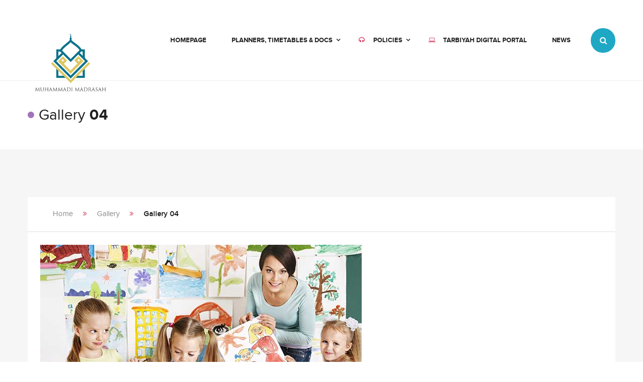

--- FILE ---
content_type: text/html; charset=UTF-8
request_url: https://madrasah.ksmnet.org/cupid_gallery/gallery-04/
body_size: 14456
content:
<!DOCTYPE html>
<html lang="en-GB">
<head>
    <meta charset="UTF-8">
    <meta http-equiv="X-UA-Compatible" content="IE=edge">

    
    <meta property="og:title" content="Gallery 04 | ">
    <meta property="og:url" content="https://madrasah.ksmnet.org/cupid_gallery/gallery-04/" />

                        <meta property="og:image" content="https://madrasah.ksmnet.org/wp-content/uploads/2015/03/image-01.jpg">
                <meta name="author" content="" />
                <meta name="keywords" content="" />
        <meta name="description" content="Exhibition 2013-14" />
                    <meta property="og:image" content="https://madrasah.ksmnet.org/wp-content/uploads/2015/03/image-01.jpg">
            <link rel="image_src" href="https://madrasah.ksmnet.org/wp-content/uploads/2015/03/image-01.jpg" />
                <meta property="og:description" content="Exhibition 2013-14" />
    

    <link rel="profile" href="http://gmpg.org/xfn/11">
    <link rel="pingback" href="https://madrasah.ksmnet.org/xmlrpc.php">
    <meta name="viewport" content="width=device-width, initial-scale=1, maximum-scale=1">

    
    
    <link rel="shortcut icon" href="http://madrasah.ksmnet.org/wp-content/uploads/2020/03/Normal-Logo.png" type="image/x-icon">
    <link rel="icon" href="http://madrasah.ksmnet.org/wp-content/uploads/2020/03/Normal-Logo.png" type="image/x-icon">

    <!--[if lt IE 9]>
    <script src="https://oss.maxcdn.com/html5shiv/3.7.2/html5shiv.min.js"></script>
    <script src="https://oss.maxcdn.com/respond/1.4.2/respond.min.js"></script>
    <script src="http://css3-mediaqueries-js.googlecode.com/svn/trunk/css3-mediaqueries.js"></script>
    <![endif]-->

    
    <title>Gallery 04 &#8211; Muhammadi Madrasah</title>
<script type="text/javascript">
				    var cupid_gallery_ajax_url="https://madrasah.ksmnet.org/wp-content/themes/cupid/";
		        </script><meta name='robots' content='max-image-preview:large' />
<link rel='dns-prefetch' href='//use.fontawesome.com' />
<link rel="alternate" type="application/rss+xml" title="Muhammadi Madrasah &raquo; Feed" href="https://madrasah.ksmnet.org/feed/" />
<script type="text/javascript">
/* <![CDATA[ */
window._wpemojiSettings = {"baseUrl":"https:\/\/s.w.org\/images\/core\/emoji\/15.0.3\/72x72\/","ext":".png","svgUrl":"https:\/\/s.w.org\/images\/core\/emoji\/15.0.3\/svg\/","svgExt":".svg","source":{"concatemoji":"https:\/\/madrasah.ksmnet.org\/wp-includes\/js\/wp-emoji-release.min.js?ver=6.6.4"}};
/*! This file is auto-generated */
!function(i,n){var o,s,e;function c(e){try{var t={supportTests:e,timestamp:(new Date).valueOf()};sessionStorage.setItem(o,JSON.stringify(t))}catch(e){}}function p(e,t,n){e.clearRect(0,0,e.canvas.width,e.canvas.height),e.fillText(t,0,0);var t=new Uint32Array(e.getImageData(0,0,e.canvas.width,e.canvas.height).data),r=(e.clearRect(0,0,e.canvas.width,e.canvas.height),e.fillText(n,0,0),new Uint32Array(e.getImageData(0,0,e.canvas.width,e.canvas.height).data));return t.every(function(e,t){return e===r[t]})}function u(e,t,n){switch(t){case"flag":return n(e,"\ud83c\udff3\ufe0f\u200d\u26a7\ufe0f","\ud83c\udff3\ufe0f\u200b\u26a7\ufe0f")?!1:!n(e,"\ud83c\uddfa\ud83c\uddf3","\ud83c\uddfa\u200b\ud83c\uddf3")&&!n(e,"\ud83c\udff4\udb40\udc67\udb40\udc62\udb40\udc65\udb40\udc6e\udb40\udc67\udb40\udc7f","\ud83c\udff4\u200b\udb40\udc67\u200b\udb40\udc62\u200b\udb40\udc65\u200b\udb40\udc6e\u200b\udb40\udc67\u200b\udb40\udc7f");case"emoji":return!n(e,"\ud83d\udc26\u200d\u2b1b","\ud83d\udc26\u200b\u2b1b")}return!1}function f(e,t,n){var r="undefined"!=typeof WorkerGlobalScope&&self instanceof WorkerGlobalScope?new OffscreenCanvas(300,150):i.createElement("canvas"),a=r.getContext("2d",{willReadFrequently:!0}),o=(a.textBaseline="top",a.font="600 32px Arial",{});return e.forEach(function(e){o[e]=t(a,e,n)}),o}function t(e){var t=i.createElement("script");t.src=e,t.defer=!0,i.head.appendChild(t)}"undefined"!=typeof Promise&&(o="wpEmojiSettingsSupports",s=["flag","emoji"],n.supports={everything:!0,everythingExceptFlag:!0},e=new Promise(function(e){i.addEventListener("DOMContentLoaded",e,{once:!0})}),new Promise(function(t){var n=function(){try{var e=JSON.parse(sessionStorage.getItem(o));if("object"==typeof e&&"number"==typeof e.timestamp&&(new Date).valueOf()<e.timestamp+604800&&"object"==typeof e.supportTests)return e.supportTests}catch(e){}return null}();if(!n){if("undefined"!=typeof Worker&&"undefined"!=typeof OffscreenCanvas&&"undefined"!=typeof URL&&URL.createObjectURL&&"undefined"!=typeof Blob)try{var e="postMessage("+f.toString()+"("+[JSON.stringify(s),u.toString(),p.toString()].join(",")+"));",r=new Blob([e],{type:"text/javascript"}),a=new Worker(URL.createObjectURL(r),{name:"wpTestEmojiSupports"});return void(a.onmessage=function(e){c(n=e.data),a.terminate(),t(n)})}catch(e){}c(n=f(s,u,p))}t(n)}).then(function(e){for(var t in e)n.supports[t]=e[t],n.supports.everything=n.supports.everything&&n.supports[t],"flag"!==t&&(n.supports.everythingExceptFlag=n.supports.everythingExceptFlag&&n.supports[t]);n.supports.everythingExceptFlag=n.supports.everythingExceptFlag&&!n.supports.flag,n.DOMReady=!1,n.readyCallback=function(){n.DOMReady=!0}}).then(function(){return e}).then(function(){var e;n.supports.everything||(n.readyCallback(),(e=n.source||{}).concatemoji?t(e.concatemoji):e.wpemoji&&e.twemoji&&(t(e.twemoji),t(e.wpemoji)))}))}((window,document),window._wpemojiSettings);
/* ]]> */
</script>
<link rel='stylesheet' id='cupid_css-animation-css' href='https://madrasah.ksmnet.org/wp-content/plugins/cupid-shortcode/vc-extend/animation.min.css?ver=6.6.4' type='text/css' media='all' />
<style id='wp-emoji-styles-inline-css' type='text/css'>

	img.wp-smiley, img.emoji {
		display: inline !important;
		border: none !important;
		box-shadow: none !important;
		height: 1em !important;
		width: 1em !important;
		margin: 0 0.07em !important;
		vertical-align: -0.1em !important;
		background: none !important;
		padding: 0 !important;
	}
</style>
<link rel='stylesheet' id='wp-block-library-css' href='https://madrasah.ksmnet.org/wp-includes/css/dist/block-library/style.min.css?ver=6.6.4' type='text/css' media='all' />
<style id='wp-block-library-theme-inline-css' type='text/css'>
.wp-block-audio :where(figcaption){color:#555;font-size:13px;text-align:center}.is-dark-theme .wp-block-audio :where(figcaption){color:#ffffffa6}.wp-block-audio{margin:0 0 1em}.wp-block-code{border:1px solid #ccc;border-radius:4px;font-family:Menlo,Consolas,monaco,monospace;padding:.8em 1em}.wp-block-embed :where(figcaption){color:#555;font-size:13px;text-align:center}.is-dark-theme .wp-block-embed :where(figcaption){color:#ffffffa6}.wp-block-embed{margin:0 0 1em}.blocks-gallery-caption{color:#555;font-size:13px;text-align:center}.is-dark-theme .blocks-gallery-caption{color:#ffffffa6}:root :where(.wp-block-image figcaption){color:#555;font-size:13px;text-align:center}.is-dark-theme :root :where(.wp-block-image figcaption){color:#ffffffa6}.wp-block-image{margin:0 0 1em}.wp-block-pullquote{border-bottom:4px solid;border-top:4px solid;color:currentColor;margin-bottom:1.75em}.wp-block-pullquote cite,.wp-block-pullquote footer,.wp-block-pullquote__citation{color:currentColor;font-size:.8125em;font-style:normal;text-transform:uppercase}.wp-block-quote{border-left:.25em solid;margin:0 0 1.75em;padding-left:1em}.wp-block-quote cite,.wp-block-quote footer{color:currentColor;font-size:.8125em;font-style:normal;position:relative}.wp-block-quote.has-text-align-right{border-left:none;border-right:.25em solid;padding-left:0;padding-right:1em}.wp-block-quote.has-text-align-center{border:none;padding-left:0}.wp-block-quote.is-large,.wp-block-quote.is-style-large,.wp-block-quote.is-style-plain{border:none}.wp-block-search .wp-block-search__label{font-weight:700}.wp-block-search__button{border:1px solid #ccc;padding:.375em .625em}:where(.wp-block-group.has-background){padding:1.25em 2.375em}.wp-block-separator.has-css-opacity{opacity:.4}.wp-block-separator{border:none;border-bottom:2px solid;margin-left:auto;margin-right:auto}.wp-block-separator.has-alpha-channel-opacity{opacity:1}.wp-block-separator:not(.is-style-wide):not(.is-style-dots){width:100px}.wp-block-separator.has-background:not(.is-style-dots){border-bottom:none;height:1px}.wp-block-separator.has-background:not(.is-style-wide):not(.is-style-dots){height:2px}.wp-block-table{margin:0 0 1em}.wp-block-table td,.wp-block-table th{word-break:normal}.wp-block-table :where(figcaption){color:#555;font-size:13px;text-align:center}.is-dark-theme .wp-block-table :where(figcaption){color:#ffffffa6}.wp-block-video :where(figcaption){color:#555;font-size:13px;text-align:center}.is-dark-theme .wp-block-video :where(figcaption){color:#ffffffa6}.wp-block-video{margin:0 0 1em}:root :where(.wp-block-template-part.has-background){margin-bottom:0;margin-top:0;padding:1.25em 2.375em}
</style>
<style id='pdfemb-pdf-embedder-viewer-style-inline-css' type='text/css'>
.wp-block-pdfemb-pdf-embedder-viewer{max-width:none}

</style>
<link rel='stylesheet' id='wc-blocks-vendors-style-css' href='https://madrasah.ksmnet.org/wp-content/plugins/woocommerce/packages/woocommerce-blocks/build/wc-blocks-vendors-style.css?ver=9.1.5' type='text/css' media='all' />
<link rel='stylesheet' id='wc-blocks-style-css' href='https://madrasah.ksmnet.org/wp-content/plugins/woocommerce/packages/woocommerce-blocks/build/wc-blocks-style.css?ver=9.1.5' type='text/css' media='all' />
<style id='classic-theme-styles-inline-css' type='text/css'>
/*! This file is auto-generated */
.wp-block-button__link{color:#fff;background-color:#32373c;border-radius:9999px;box-shadow:none;text-decoration:none;padding:calc(.667em + 2px) calc(1.333em + 2px);font-size:1.125em}.wp-block-file__button{background:#32373c;color:#fff;text-decoration:none}
</style>
<style id='global-styles-inline-css' type='text/css'>
:root{--wp--preset--aspect-ratio--square: 1;--wp--preset--aspect-ratio--4-3: 4/3;--wp--preset--aspect-ratio--3-4: 3/4;--wp--preset--aspect-ratio--3-2: 3/2;--wp--preset--aspect-ratio--2-3: 2/3;--wp--preset--aspect-ratio--16-9: 16/9;--wp--preset--aspect-ratio--9-16: 9/16;--wp--preset--color--black: #000000;--wp--preset--color--cyan-bluish-gray: #abb8c3;--wp--preset--color--white: #ffffff;--wp--preset--color--pale-pink: #f78da7;--wp--preset--color--vivid-red: #cf2e2e;--wp--preset--color--luminous-vivid-orange: #ff6900;--wp--preset--color--luminous-vivid-amber: #fcb900;--wp--preset--color--light-green-cyan: #7bdcb5;--wp--preset--color--vivid-green-cyan: #00d084;--wp--preset--color--pale-cyan-blue: #8ed1fc;--wp--preset--color--vivid-cyan-blue: #0693e3;--wp--preset--color--vivid-purple: #9b51e0;--wp--preset--gradient--vivid-cyan-blue-to-vivid-purple: linear-gradient(135deg,rgba(6,147,227,1) 0%,rgb(155,81,224) 100%);--wp--preset--gradient--light-green-cyan-to-vivid-green-cyan: linear-gradient(135deg,rgb(122,220,180) 0%,rgb(0,208,130) 100%);--wp--preset--gradient--luminous-vivid-amber-to-luminous-vivid-orange: linear-gradient(135deg,rgba(252,185,0,1) 0%,rgba(255,105,0,1) 100%);--wp--preset--gradient--luminous-vivid-orange-to-vivid-red: linear-gradient(135deg,rgba(255,105,0,1) 0%,rgb(207,46,46) 100%);--wp--preset--gradient--very-light-gray-to-cyan-bluish-gray: linear-gradient(135deg,rgb(238,238,238) 0%,rgb(169,184,195) 100%);--wp--preset--gradient--cool-to-warm-spectrum: linear-gradient(135deg,rgb(74,234,220) 0%,rgb(151,120,209) 20%,rgb(207,42,186) 40%,rgb(238,44,130) 60%,rgb(251,105,98) 80%,rgb(254,248,76) 100%);--wp--preset--gradient--blush-light-purple: linear-gradient(135deg,rgb(255,206,236) 0%,rgb(152,150,240) 100%);--wp--preset--gradient--blush-bordeaux: linear-gradient(135deg,rgb(254,205,165) 0%,rgb(254,45,45) 50%,rgb(107,0,62) 100%);--wp--preset--gradient--luminous-dusk: linear-gradient(135deg,rgb(255,203,112) 0%,rgb(199,81,192) 50%,rgb(65,88,208) 100%);--wp--preset--gradient--pale-ocean: linear-gradient(135deg,rgb(255,245,203) 0%,rgb(182,227,212) 50%,rgb(51,167,181) 100%);--wp--preset--gradient--electric-grass: linear-gradient(135deg,rgb(202,248,128) 0%,rgb(113,206,126) 100%);--wp--preset--gradient--midnight: linear-gradient(135deg,rgb(2,3,129) 0%,rgb(40,116,252) 100%);--wp--preset--font-size--small: 13px;--wp--preset--font-size--medium: 20px;--wp--preset--font-size--large: 36px;--wp--preset--font-size--x-large: 42px;--wp--preset--spacing--20: 0.44rem;--wp--preset--spacing--30: 0.67rem;--wp--preset--spacing--40: 1rem;--wp--preset--spacing--50: 1.5rem;--wp--preset--spacing--60: 2.25rem;--wp--preset--spacing--70: 3.38rem;--wp--preset--spacing--80: 5.06rem;--wp--preset--shadow--natural: 6px 6px 9px rgba(0, 0, 0, 0.2);--wp--preset--shadow--deep: 12px 12px 50px rgba(0, 0, 0, 0.4);--wp--preset--shadow--sharp: 6px 6px 0px rgba(0, 0, 0, 0.2);--wp--preset--shadow--outlined: 6px 6px 0px -3px rgba(255, 255, 255, 1), 6px 6px rgba(0, 0, 0, 1);--wp--preset--shadow--crisp: 6px 6px 0px rgba(0, 0, 0, 1);}:where(.is-layout-flex){gap: 0.5em;}:where(.is-layout-grid){gap: 0.5em;}body .is-layout-flex{display: flex;}.is-layout-flex{flex-wrap: wrap;align-items: center;}.is-layout-flex > :is(*, div){margin: 0;}body .is-layout-grid{display: grid;}.is-layout-grid > :is(*, div){margin: 0;}:where(.wp-block-columns.is-layout-flex){gap: 2em;}:where(.wp-block-columns.is-layout-grid){gap: 2em;}:where(.wp-block-post-template.is-layout-flex){gap: 1.25em;}:where(.wp-block-post-template.is-layout-grid){gap: 1.25em;}.has-black-color{color: var(--wp--preset--color--black) !important;}.has-cyan-bluish-gray-color{color: var(--wp--preset--color--cyan-bluish-gray) !important;}.has-white-color{color: var(--wp--preset--color--white) !important;}.has-pale-pink-color{color: var(--wp--preset--color--pale-pink) !important;}.has-vivid-red-color{color: var(--wp--preset--color--vivid-red) !important;}.has-luminous-vivid-orange-color{color: var(--wp--preset--color--luminous-vivid-orange) !important;}.has-luminous-vivid-amber-color{color: var(--wp--preset--color--luminous-vivid-amber) !important;}.has-light-green-cyan-color{color: var(--wp--preset--color--light-green-cyan) !important;}.has-vivid-green-cyan-color{color: var(--wp--preset--color--vivid-green-cyan) !important;}.has-pale-cyan-blue-color{color: var(--wp--preset--color--pale-cyan-blue) !important;}.has-vivid-cyan-blue-color{color: var(--wp--preset--color--vivid-cyan-blue) !important;}.has-vivid-purple-color{color: var(--wp--preset--color--vivid-purple) !important;}.has-black-background-color{background-color: var(--wp--preset--color--black) !important;}.has-cyan-bluish-gray-background-color{background-color: var(--wp--preset--color--cyan-bluish-gray) !important;}.has-white-background-color{background-color: var(--wp--preset--color--white) !important;}.has-pale-pink-background-color{background-color: var(--wp--preset--color--pale-pink) !important;}.has-vivid-red-background-color{background-color: var(--wp--preset--color--vivid-red) !important;}.has-luminous-vivid-orange-background-color{background-color: var(--wp--preset--color--luminous-vivid-orange) !important;}.has-luminous-vivid-amber-background-color{background-color: var(--wp--preset--color--luminous-vivid-amber) !important;}.has-light-green-cyan-background-color{background-color: var(--wp--preset--color--light-green-cyan) !important;}.has-vivid-green-cyan-background-color{background-color: var(--wp--preset--color--vivid-green-cyan) !important;}.has-pale-cyan-blue-background-color{background-color: var(--wp--preset--color--pale-cyan-blue) !important;}.has-vivid-cyan-blue-background-color{background-color: var(--wp--preset--color--vivid-cyan-blue) !important;}.has-vivid-purple-background-color{background-color: var(--wp--preset--color--vivid-purple) !important;}.has-black-border-color{border-color: var(--wp--preset--color--black) !important;}.has-cyan-bluish-gray-border-color{border-color: var(--wp--preset--color--cyan-bluish-gray) !important;}.has-white-border-color{border-color: var(--wp--preset--color--white) !important;}.has-pale-pink-border-color{border-color: var(--wp--preset--color--pale-pink) !important;}.has-vivid-red-border-color{border-color: var(--wp--preset--color--vivid-red) !important;}.has-luminous-vivid-orange-border-color{border-color: var(--wp--preset--color--luminous-vivid-orange) !important;}.has-luminous-vivid-amber-border-color{border-color: var(--wp--preset--color--luminous-vivid-amber) !important;}.has-light-green-cyan-border-color{border-color: var(--wp--preset--color--light-green-cyan) !important;}.has-vivid-green-cyan-border-color{border-color: var(--wp--preset--color--vivid-green-cyan) !important;}.has-pale-cyan-blue-border-color{border-color: var(--wp--preset--color--pale-cyan-blue) !important;}.has-vivid-cyan-blue-border-color{border-color: var(--wp--preset--color--vivid-cyan-blue) !important;}.has-vivid-purple-border-color{border-color: var(--wp--preset--color--vivid-purple) !important;}.has-vivid-cyan-blue-to-vivid-purple-gradient-background{background: var(--wp--preset--gradient--vivid-cyan-blue-to-vivid-purple) !important;}.has-light-green-cyan-to-vivid-green-cyan-gradient-background{background: var(--wp--preset--gradient--light-green-cyan-to-vivid-green-cyan) !important;}.has-luminous-vivid-amber-to-luminous-vivid-orange-gradient-background{background: var(--wp--preset--gradient--luminous-vivid-amber-to-luminous-vivid-orange) !important;}.has-luminous-vivid-orange-to-vivid-red-gradient-background{background: var(--wp--preset--gradient--luminous-vivid-orange-to-vivid-red) !important;}.has-very-light-gray-to-cyan-bluish-gray-gradient-background{background: var(--wp--preset--gradient--very-light-gray-to-cyan-bluish-gray) !important;}.has-cool-to-warm-spectrum-gradient-background{background: var(--wp--preset--gradient--cool-to-warm-spectrum) !important;}.has-blush-light-purple-gradient-background{background: var(--wp--preset--gradient--blush-light-purple) !important;}.has-blush-bordeaux-gradient-background{background: var(--wp--preset--gradient--blush-bordeaux) !important;}.has-luminous-dusk-gradient-background{background: var(--wp--preset--gradient--luminous-dusk) !important;}.has-pale-ocean-gradient-background{background: var(--wp--preset--gradient--pale-ocean) !important;}.has-electric-grass-gradient-background{background: var(--wp--preset--gradient--electric-grass) !important;}.has-midnight-gradient-background{background: var(--wp--preset--gradient--midnight) !important;}.has-small-font-size{font-size: var(--wp--preset--font-size--small) !important;}.has-medium-font-size{font-size: var(--wp--preset--font-size--medium) !important;}.has-large-font-size{font-size: var(--wp--preset--font-size--large) !important;}.has-x-large-font-size{font-size: var(--wp--preset--font-size--x-large) !important;}
:where(.wp-block-post-template.is-layout-flex){gap: 1.25em;}:where(.wp-block-post-template.is-layout-grid){gap: 1.25em;}
:where(.wp-block-columns.is-layout-flex){gap: 2em;}:where(.wp-block-columns.is-layout-grid){gap: 2em;}
:root :where(.wp-block-pullquote){font-size: 1.5em;line-height: 1.6;}
</style>
<link rel='stylesheet' id='booked-tooltipster-css' href='https://madrasah.ksmnet.org/wp-content/plugins/booked/assets/js/tooltipster/css/tooltipster.css?ver=3.3.0' type='text/css' media='all' />
<link rel='stylesheet' id='booked-tooltipster-theme-css' href='https://madrasah.ksmnet.org/wp-content/plugins/booked/assets/js/tooltipster/css/themes/tooltipster-light.css?ver=3.3.0' type='text/css' media='all' />
<link rel='stylesheet' id='booked-animations-css' href='https://madrasah.ksmnet.org/wp-content/plugins/booked/assets/css/animations.css?ver=2.4.1' type='text/css' media='all' />
<link rel='stylesheet' id='booked-css-css' href='https://madrasah.ksmnet.org/wp-content/plugins/booked/dist/booked.css?ver=2.4.1' type='text/css' media='all' />
<style id='booked-css-inline-css' type='text/css'>
#ui-datepicker-div.booked_custom_date_picker table.ui-datepicker-calendar tbody td a.ui-state-active,#ui-datepicker-div.booked_custom_date_picker table.ui-datepicker-calendar tbody td a.ui-state-active:hover,body #booked-profile-page input[type=submit].button-primary:hover,body .booked-list-view button.button:hover, body .booked-list-view input[type=submit].button-primary:hover,body div.booked-calendar input[type=submit].button-primary:hover,body .booked-modal input[type=submit].button-primary:hover,body div.booked-calendar .bc-head,body div.booked-calendar .bc-head .bc-col,body div.booked-calendar .booked-appt-list .timeslot .timeslot-people button:hover,body #booked-profile-page .booked-profile-header,body #booked-profile-page .booked-tabs li.active a,body #booked-profile-page .booked-tabs li.active a:hover,body #booked-profile-page .appt-block .google-cal-button > a:hover,#ui-datepicker-div.booked_custom_date_picker .ui-datepicker-header{ background:#365769 !important; }body #booked-profile-page input[type=submit].button-primary:hover,body div.booked-calendar input[type=submit].button-primary:hover,body .booked-list-view button.button:hover, body .booked-list-view input[type=submit].button-primary:hover,body .booked-modal input[type=submit].button-primary:hover,body div.booked-calendar .bc-head .bc-col,body div.booked-calendar .booked-appt-list .timeslot .timeslot-people button:hover,body #booked-profile-page .booked-profile-header,body #booked-profile-page .appt-block .google-cal-button > a:hover{ border-color:#365769 !important; }body div.booked-calendar .bc-row.days,body div.booked-calendar .bc-row.days .bc-col,body .booked-calendarSwitcher.calendar,body #booked-profile-page .booked-tabs,#ui-datepicker-div.booked_custom_date_picker table.ui-datepicker-calendar thead,#ui-datepicker-div.booked_custom_date_picker table.ui-datepicker-calendar thead th{ background:#264452 !important; }body div.booked-calendar .bc-row.days .bc-col,body #booked-profile-page .booked-tabs{ border-color:#264452 !important; }#ui-datepicker-div.booked_custom_date_picker table.ui-datepicker-calendar tbody td.ui-datepicker-today a,#ui-datepicker-div.booked_custom_date_picker table.ui-datepicker-calendar tbody td.ui-datepicker-today a:hover,body #booked-profile-page input[type=submit].button-primary,body div.booked-calendar input[type=submit].button-primary,body .booked-list-view button.button, body .booked-list-view input[type=submit].button-primary,body .booked-list-view button.button, body .booked-list-view input[type=submit].button-primary,body .booked-modal input[type=submit].button-primary,body div.booked-calendar .booked-appt-list .timeslot .timeslot-people button,body #booked-profile-page .booked-profile-appt-list .appt-block.approved .status-block,body #booked-profile-page .appt-block .google-cal-button > a,body .booked-modal p.booked-title-bar,body div.booked-calendar .bc-col:hover .date span,body .booked-list-view a.booked_list_date_picker_trigger.booked-dp-active,body .booked-list-view a.booked_list_date_picker_trigger.booked-dp-active:hover,.booked-ms-modal .booked-book-appt,body #booked-profile-page .booked-tabs li a .counter{ background:#56C477; }body #booked-profile-page input[type=submit].button-primary,body div.booked-calendar input[type=submit].button-primary,body .booked-list-view button.button, body .booked-list-view input[type=submit].button-primary,body .booked-list-view button.button, body .booked-list-view input[type=submit].button-primary,body .booked-modal input[type=submit].button-primary,body #booked-profile-page .appt-block .google-cal-button > a,body div.booked-calendar .booked-appt-list .timeslot .timeslot-people button,body .booked-list-view a.booked_list_date_picker_trigger.booked-dp-active,body .booked-list-view a.booked_list_date_picker_trigger.booked-dp-active:hover{ border-color:#56C477; }body .booked-modal .bm-window p i.fa,body .booked-modal .bm-window a,body .booked-appt-list .booked-public-appointment-title,body .booked-modal .bm-window p.appointment-title,.booked-ms-modal.visible:hover .booked-book-appt{ color:#56C477; }.booked-appt-list .timeslot.has-title .booked-public-appointment-title { color:inherit; }
</style>
<link rel='stylesheet' id='contact-form-7-css' href='https://madrasah.ksmnet.org/wp-content/plugins/contact-form-7/includes/css/styles.css?ver=5.9.8' type='text/css' media='all' />
<link rel='stylesheet' id='rs-plugin-settings-css' href='https://madrasah.ksmnet.org/wp-content/plugins/revslider/public/assets/css/rs6.css?ver=6.2.2' type='text/css' media='all' />
<style id='rs-plugin-settings-inline-css' type='text/css'>
#rs-demo-id {}
</style>
<link rel='stylesheet' id='woocommerce-layout-css' href='https://madrasah.ksmnet.org/wp-content/plugins/woocommerce/assets/css/woocommerce-layout.css?ver=7.3.0' type='text/css' media='all' />
<link rel='stylesheet' id='woocommerce-smallscreen-css' href='https://madrasah.ksmnet.org/wp-content/plugins/woocommerce/assets/css/woocommerce-smallscreen.css?ver=7.3.0' type='text/css' media='only screen and (max-width: 768px)' />
<link rel='stylesheet' id='woocommerce-general-css' href='https://madrasah.ksmnet.org/wp-content/plugins/woocommerce/assets/css/woocommerce.css?ver=7.3.0' type='text/css' media='all' />
<style id='woocommerce-inline-inline-css' type='text/css'>
.woocommerce form .form-row .required { visibility: visible; }
</style>
<link rel='stylesheet' id='booked-wc-fe-styles-css' href='https://madrasah.ksmnet.org/wp-content/plugins/booked/includes/add-ons/woocommerce-payments//css/frontend-style.css?ver=6.6.4' type='text/css' media='all' />
<link rel='stylesheet' id='font-awesome-official-css' href='https://use.fontawesome.com/releases/v6.2.1/css/all.css' type='text/css' media='all' integrity="sha384-twcuYPV86B3vvpwNhWJuaLdUSLF9+ttgM2A6M870UYXrOsxKfER2MKox5cirApyA" crossorigin="anonymous" />
<link rel='stylesheet' id='cupid_bootstrap-css' href='https://madrasah.ksmnet.org/wp-content/themes/cupid/assets/plugins/bootstrap/css/bootstrap.min.css?ver=6.6.4' type='text/css' media='all' />
<link rel='stylesheet' id='cupid_font_ProximaNova-css' href='https://madrasah.ksmnet.org/wp-content/themes/cupid/assets/css/proximaNova-fonts.min.css?ver=6.6.4' type='text/css' media='all' />
<link rel='stylesheet' id='cupid_awesome-css' href='https://madrasah.ksmnet.org/wp-content/themes/cupid/assets/plugins/fonts-awesome/css/font-awesome.min.css?ver=6.6.4' type='text/css' media='all' />
<link rel='stylesheet' id='cupid_awesome-animation-css' href='https://madrasah.ksmnet.org/wp-content/themes/cupid/assets/plugins/fonts-awesome/css/font-awesome-animation.min.css?ver=6.6.4' type='text/css' media='all' />
<link rel='stylesheet' id='cupid_plugin-owl-carousel-css' href='https://madrasah.ksmnet.org/wp-content/themes/cupid/assets/plugins/owl-carousel/owl.carousel.min.css?ver=6.6.4' type='text/css' media='all' />
<link rel='stylesheet' id='cupid_plugin-owl-carousel-theme-css' href='https://madrasah.ksmnet.org/wp-content/themes/cupid/assets/plugins/owl-carousel/owl.theme.min.css?ver=6.6.4' type='text/css' media='all' />
<link rel='stylesheet' id='cupid_plugin-owl-carousel-transitions-css' href='https://madrasah.ksmnet.org/wp-content/themes/cupid/assets/plugins/owl-carousel/owl.transitions.css?ver=6.6.4' type='text/css' media='all' />
<link rel='stylesheet' id='cupid_style-min-css' href='https://madrasah.ksmnet.org/wp-content/themes/cupid/style.min.css?ver=6.6.4' type='text/css' media='all' />
<link rel='stylesheet' id='cupid-pretty-css-css' href='https://madrasah.ksmnet.org/wp-content/plugins/cupid-shortcode/gallery/assets/plugins/jquery.prettyPhoto/css/prettyPhoto.css?ver=6.6.4' type='text/css' media='all' />
<link rel='stylesheet' id='child-style-css' href='https://madrasah.ksmnet.org/wp-content/themes/cupid-child/style.css?ver=6.6.4' type='text/css' media='all' />
<link rel='stylesheet' id='font-awesome-official-v4shim-css' href='https://use.fontawesome.com/releases/v6.2.1/css/v4-shims.css' type='text/css' media='all' integrity="sha384-RreHPODFsMyzCpG+dKnwxOSjmjkuPWWdYP8sLpBRoSd8qPNJwaxKGUdxhQOKwUc7" crossorigin="anonymous" />
<script type="text/javascript">
			var cupid_ajax_url ="https://madrasah.ksmnet.org/wp-admin/admin-ajax.php?activate-multi=true";
			var cupid_theme_url="https://madrasah.ksmnet.org/wp-content/themes/cupid/";
			var cupid_site_url="https://madrasah.ksmnet.org";
	</script><script type="text/javascript" src="https://madrasah.ksmnet.org/wp-includes/js/jquery/jquery.min.js?ver=3.7.1" id="jquery-core-js"></script>
<script type="text/javascript" src="https://madrasah.ksmnet.org/wp-includes/js/jquery/jquery-migrate.min.js?ver=3.4.1" id="jquery-migrate-js"></script>
<script type="text/javascript" src="https://madrasah.ksmnet.org/wp-content/plugins/revslider/public/assets/js/rbtools.min.js?ver=6.0" id="tp-tools-js"></script>
<script type="text/javascript" src="https://madrasah.ksmnet.org/wp-content/plugins/revslider/public/assets/js/rs6.min.js?ver=6.2.2" id="revmin-js"></script>
<script type="text/javascript" src="https://madrasah.ksmnet.org/wp-content/plugins/woocommerce/assets/js/jquery-blockui/jquery.blockUI.min.js?ver=2.7.0-wc.7.3.0" id="jquery-blockui-js"></script>
<script type="text/javascript" id="wc-add-to-cart-js-extra">
/* <![CDATA[ */
var wc_add_to_cart_params = {"ajax_url":"\/wp-admin\/admin-ajax.php","wc_ajax_url":"\/?wc-ajax=%%endpoint%%","i18n_view_cart":"View basket","cart_url":"https:\/\/madrasah.ksmnet.org\/cart\/","is_cart":"","cart_redirect_after_add":"no"};
/* ]]> */
</script>
<script type="text/javascript" src="https://madrasah.ksmnet.org/wp-content/plugins/woocommerce/assets/js/frontend/add-to-cart.min.js?ver=7.3.0" id="wc-add-to-cart-js"></script>
<script type="text/javascript" src="https://madrasah.ksmnet.org/wp-content/plugins/js_composer/assets/js/vendors/woocommerce-add-to-cart.js?ver=6.1" id="vc_woocommerce-add-to-cart-js-js"></script>
<script type="text/javascript" id="booked-wc-fe-functions-js-extra">
/* <![CDATA[ */
var booked_wc_variables = {"prefix":"booked_wc_","ajaxurl":"https:\/\/madrasah.ksmnet.org\/wp-admin\/admin-ajax.php","i18n_confirm_appt_edit":"","i18n_pay":"Are you sure you want to add the appointment to cart and go to checkout?","i18n_mark_paid":"Are you sure you want to mark this appointment as \"Paid\"?","i18n_paid":"Paid","i18n_awaiting_payment":"Awaiting Payment","checkout_page":"https:\/\/madrasah.ksmnet.org\/checkout\/"};
/* ]]> */
</script>
<script type="text/javascript" src="https://madrasah.ksmnet.org/wp-content/plugins/booked/includes/add-ons/woocommerce-payments//js/frontend-functions.js?ver=6.6.4" id="booked-wc-fe-functions-js"></script>
<link rel="https://api.w.org/" href="https://madrasah.ksmnet.org/wp-json/" /><link rel="EditURI" type="application/rsd+xml" title="RSD" href="https://madrasah.ksmnet.org/xmlrpc.php?rsd" />
<meta name="generator" content="WordPress 6.6.4" />
<meta name="generator" content="WooCommerce 7.3.0" />
<link rel="canonical" href="https://madrasah.ksmnet.org/cupid_gallery/gallery-04/" />
<link rel='shortlink' href='https://madrasah.ksmnet.org/?p=167' />
<link rel="alternate" title="oEmbed (JSON)" type="application/json+oembed" href="https://madrasah.ksmnet.org/wp-json/oembed/1.0/embed?url=https%3A%2F%2Fmadrasah.ksmnet.org%2Fcupid_gallery%2Fgallery-04%2F" />
<link rel="alternate" title="oEmbed (XML)" type="text/xml+oembed" href="https://madrasah.ksmnet.org/wp-json/oembed/1.0/embed?url=https%3A%2F%2Fmadrasah.ksmnet.org%2Fcupid_gallery%2Fgallery-04%2F&#038;format=xml" />
	<noscript><style>.woocommerce-product-gallery{ opacity: 1 !important; }</style></noscript>
	<meta name="generator" content="Powered by WPBakery Page Builder - drag and drop page builder for WordPress."/>
<meta name="generator" content="Powered by Slider Revolution 6.2.2 - responsive, Mobile-Friendly Slider Plugin for WordPress with comfortable drag and drop interface." />
<link rel="icon" href="https://madrasah.ksmnet.org/wp-content/uploads/2020/03/cropped-Normal-Logo-1-32x32.png" sizes="32x32" />
<link rel="icon" href="https://madrasah.ksmnet.org/wp-content/uploads/2020/03/cropped-Normal-Logo-1-192x192.png" sizes="192x192" />
<link rel="apple-touch-icon" href="https://madrasah.ksmnet.org/wp-content/uploads/2020/03/cropped-Normal-Logo-1-180x180.png" />
<meta name="msapplication-TileImage" content="https://madrasah.ksmnet.org/wp-content/uploads/2020/03/cropped-Normal-Logo-1-270x270.png" />
<script type="text/javascript">function setREVStartSize(e){			
			try {								
				var pw = document.getElementById(e.c).parentNode.offsetWidth,
					newh;
				pw = pw===0 || isNaN(pw) ? window.innerWidth : pw;
				e.tabw = e.tabw===undefined ? 0 : parseInt(e.tabw);
				e.thumbw = e.thumbw===undefined ? 0 : parseInt(e.thumbw);
				e.tabh = e.tabh===undefined ? 0 : parseInt(e.tabh);
				e.thumbh = e.thumbh===undefined ? 0 : parseInt(e.thumbh);
				e.tabhide = e.tabhide===undefined ? 0 : parseInt(e.tabhide);
				e.thumbhide = e.thumbhide===undefined ? 0 : parseInt(e.thumbhide);
				e.mh = e.mh===undefined || e.mh=="" || e.mh==="auto" ? 0 : parseInt(e.mh,0);		
				if(e.layout==="fullscreen" || e.l==="fullscreen") 						
					newh = Math.max(e.mh,window.innerHeight);				
				else{					
					e.gw = Array.isArray(e.gw) ? e.gw : [e.gw];
					for (var i in e.rl) if (e.gw[i]===undefined || e.gw[i]===0) e.gw[i] = e.gw[i-1];					
					e.gh = e.el===undefined || e.el==="" || (Array.isArray(e.el) && e.el.length==0)? e.gh : e.el;
					e.gh = Array.isArray(e.gh) ? e.gh : [e.gh];
					for (var i in e.rl) if (e.gh[i]===undefined || e.gh[i]===0) e.gh[i] = e.gh[i-1];
										
					var nl = new Array(e.rl.length),
						ix = 0,						
						sl;					
					e.tabw = e.tabhide>=pw ? 0 : e.tabw;
					e.thumbw = e.thumbhide>=pw ? 0 : e.thumbw;
					e.tabh = e.tabhide>=pw ? 0 : e.tabh;
					e.thumbh = e.thumbhide>=pw ? 0 : e.thumbh;					
					for (var i in e.rl) nl[i] = e.rl[i]<window.innerWidth ? 0 : e.rl[i];
					sl = nl[0];									
					for (var i in nl) if (sl>nl[i] && nl[i]>0) { sl = nl[i]; ix=i;}															
					var m = pw>(e.gw[ix]+e.tabw+e.thumbw) ? 1 : (pw-(e.tabw+e.thumbw)) / (e.gw[ix]);					

					newh =  (e.type==="carousel" && e.justify==="true" ? e.gh[ix] : (e.gh[ix] * m)) + (e.tabh + e.thumbh);
				}			
				
				if(window.rs_init_css===undefined) window.rs_init_css = document.head.appendChild(document.createElement("style"));					
				document.getElementById(e.c).height = newh;
				window.rs_init_css.innerHTML += "#"+e.c+"_wrapper { height: "+newh+"px }";				
			} catch(e){
				console.log("Failure at Presize of Slider:" + e)
			}					   
		  };</script>
		<style type="text/css" id="wp-custom-css">
			.wpcf7 form .wpcf7-response-output {
	border: 0px;
}
.wpb_column_carousel_container > .vc_column-inner > .wpb_wrapper{
	display: flex;
	justify-content: center;
}		</style>
		<style type="text/css" media="screen">.fixed{-webkit-backface-visibility: visible;-moz-backface-visibility: visible;-ms-backface-visibility: visible;backface-visibility: visible;-webkit-transform: translate3d(0, 0, 0);transform: translate3d(0, 0, 0)}::selection{background-color: #d93f63}a:hover,a:focus,a:active,a.active{color: #d93f63}#go-top > i{background-color: #1fa8c4}#go-top > i:hover{background-color: #d93f63}#cupid-popup-login-wrapper input[type="text"]:focus,#cupid-popup-login-wrapper input[type="email"]:focus,#cupid-popup-login-wrapper input[type="password"]:focus{border: solid 1px #d93f63}#cupid-popup-login-wrapper input[type="checkbox"]:checked + label{background-color: #d93f63}#cupid-popup-login-wrapper .modal-footer-right button.button{background-color: #d93f63}.page404 .search-wrapper i:hover{color: #d93f63}.wpb_content_element .wpb_accordion_header a:hover{color: #d93f63}.site-top{background-color: #1fa8c4}.site-top .language-selector .title:hover{color: #d93f63}.site-top #lang_sel_list li > a > span:hover{color: #d93f63}header .icon-search-menu > i{background-color: #1fa8c4}header .icon-search-menu > i:hover{background-color: #d93f63}header .widget_shopping_cart_content .cart_list_wrapper{border-top: 5px solid #d93f63}header .widget_shopping_cart_content .cart_list_wrapper:after{border-bottom: solid 8px #d93f63}header .shopping-cart-wrapper .widget_shopping_cart_icon{background: #d93f63}header .shopping-cart-wrapper .widget_shopping_cart_icon:hover{background-color: #1fa8c4}header .widget_shopping_cart_content ul.cart_list.product_list_widget > li > a:hover{color: #d93f63}header .widget_shopping_cart_content ul.cart_list.product_list_widget > li > span.quantity{color: #d93f63}header .widget_shopping_cart_content p.total{border-bottom: solid 1px #eee}header .widget_shopping_cart_content p.total .amount{color: #d93f63}header .navbar-default ul.main-menu li > a > i.fa{color: #d93f63}header .widget_shopping_cart_content a.button.wc-forward{background: #1fa8c4}header .widget_shopping_cart_content a.button.wc-forward:hover{background: rgba(31,168,196,0.8)}header .widget_shopping_cart_content a.button.checkout.wc-forward{background: #d93f63}header .widget_shopping_cart_content a.button.checkout.wc-forward:hover{background: rgba(217,63,99,0.8)}header .navbar-default ul.main-menu li:hover > a,header .navbar-default ul.main-menu li.current-menu-ancestor > a,header .navbar-default ul.main-menu li.current-menu-item > a{color: #d93f63}header .navbar-default ul.main-menu > li.menu-item-has-children > a:after{border-bottom: solid 8px #d93f63}@media (min-width: 992px){header .navbar-default ul.dropdown-menu{border-top-color: #d93f63}}header .navbar-default ul.dropdown-menu a > b.caret:after{color: #d93f63}header.header-2 .main-menu > li.icon-search-button > a > i.fa.fa-search:hover{color: #d93f63}header.header-3 .main-menu > li.icon-search-button > a > i.fa.fa-search:hover{color: #d93f63}header.header-4 .main-menu > li.icon-search-button > a > i.fa.fa-search:hover{color: #d93f63}header.header-4 .navbar-default ul.main-menu > li > a:hover{color: #d93f63}header.header-5 .main-menu > li.icon-search-button > a > i.fa.fa-search:hover{color: #d93f63}header.header-6 .cupid-login-link li > a > i{color: #d93f63}header.header-6 .main-menu > li.icon-search-button > a > i.fa.fa-search{background-color: #1fa8c4}header.header-6 .main-menu > li.icon-search-button > a > i.fa.fa-search:hover{background-color: #d93f63}header.header-6 .navbar-header .header_logo{background-color: #d93f63}header.header-2 .widget_shopping_cart_content .widget_shopping_cart_icon:hover > i,header.header-3 .widget_shopping_cart_content .widget_shopping_cart_icon:hover > i,header.header-4 .widget_shopping_cart_content .widget_shopping_cart_icon:hover > i,header.header-5 .widget_shopping_cart_content .widget_shopping_cart_icon:hover > i{color: #d93f63}header.header-2 .widget_shopping_cart_content .widget_shopping_cart_icon > span,header.header-3 .widget_shopping_cart_content .widget_shopping_cart_icon > span,header.header-4 .widget_shopping_cart_content .widget_shopping_cart_icon > span,header.header-5 .widget_shopping_cart_content .widget_shopping_cart_icon > span{background: #d93f63}#cupid-modal-search .cupid-dismiss-modal:hover{color: #d93f63}@media screen and (max-width: 991px){header .navbar-default .navbar-toggle .icon-bar{background-color: #1fa8c4}header.header-4 .navbar-default ul.main-menu > li > a:hover{color: #d93f63}}.site-top.site-top-3 .language-selector .title:before,.site-top.site-top-3 .site-top-left i{color: #d93f63}.site-top.site-top-3 .cupid-login-link li > a > i.fa{color: #d93f63}.site-top.site-top-4 .language-selector .title:before,.site-top.site-top-4 .site-top-left i{color: #d93f63}.site-top.site-top-4 .cupid-login-link li > a > i.fa{color: #d93f63}@media (min-width: 992px){.site-top.site-top-2 .container{background-color: #1fa8c4}.site-top.site-top-2 .cupid-login-link ul li{background-color: #1fa8c4}}.footer-bottom{background-color: #1fa8c4}.footer-bottom ul.sub-menu li.menu-item-has-children:after{color: #d93f63}.footer-bottom ul.footer-menu li:hover > a,.footer-bottom ul.footer-menu ul.sub-menu > li:hover > a{color: #d93f63}.cupid-search-form input[type="text"]:focus + button i{color: #d93f63}#wp-calendar tbody td:hover{background-color: #d93f63}#wp-calendar tbody a{color: #d93f63}.widget_tag_cloud .tagcloud a:hover{background-color: #d93f63}.primary-sidebar .widget_archive li:hover > a,.primary-sidebar .widget_categories li:hover > a,.primary-sidebar .widget_nav_menu > div li:hover > a,.primary-sidebar .widget_meta li:hover > a,.primary-sidebar .widget_pages li:hover > a,.primary-sidebar .widget_recent_comments li:hover > a,.primary-sidebar .widget_recent_entries li:hover > a,.primary-sidebar .widget_rss li:hover > a{color: #d93f63}.footer-top-widget-area .widget_archive li:hover > a,.footer-top-widget-area .widget_categories li:hover > a,.footer-top-widget-area .widget_nav_menu > div li:hover > a,.footer-top-widget-area .widget_meta li:hover > a,.footer-top-widget-area .widget_pages li:hover > a,.footer-top-widget-area .widget_recent_comments li:hover > a,.footer-top-widget-area .widget_recent_entries li:hover > a,.footer-top-widget-area .widget_rss li:hover > a{color: #d93f63}.entry-thumbnail{position: relative}.entry-thumbnail .entry-thumbnail-hover{background: rgba(31,168,196,0.95)}.blog-wrapper .entry-categories ul.post-categories li a{background-color: #d93f63}.blog-wrapper h3.entry-title a:hover{color: #d93f63}.blog-wrapper .edit-link{color: #d93f63}.blog-wrapper .entry-meta-author a{color: #d93f63}.blog-wrapper .entry-read-more a{color: #d93f63}.blog-wrapper .jp-audio a:hover,.blog-wrapper .jp-play-bar,.blog-wrapper .jp-play-bar,.blog-wrapper .jp-volume-bar-value{color: #d93f63}.blog-wrapper .jp-play-bar,.blog-wrapper .jp-volume-bar-value{background-color: #d93f63}.blog-nav ul.breadcrumbs li a:hover{color: #d93f63}.blog-nav ul.breadcrumbs li:after{color: #d93f63}.blog-nav .blog-switcher:hover{color: #d93f63}.blog-nav .blog-switcher-active{color: #d93f63}.blog-wrapper .owl-theme .owl-controls .owl-buttons div:hover,.latest-post-wrapper .owl-theme .owl-controls .owl-buttons div:hover{background-color: #d93f63}.entry-share ul li a:hover i{color: #d93f63}.pagination > li > a:focus,.pagination > li > a:hover,.pagination > li > span:focus,.pagination > li > span:hover,.pagination > li > span.current{background-color: #d93f63}.comment .date a,.pingback .date a{color: #d93f63}.comment-navigation .page-numbers.current,.comment-navigation .page-numbers:hover{background-color: #d93f63}.cupid-page-links .cupid-page-link:hover,.cupid-page-links > .cupid-page-link{background-color: #d93f63}.post-navigation .post-navigation-icon{color: #d93f63}.post-navigation-label{color: #d93f63}.entry-content a{color: #d93f63}.format-quote .entry-content cite a{border-bottom: 1px dotted #d93f63}.format-link .entry-title a{color: #d93f63}.latest-post-wrapper h3.entry-title a:hover{color: #d93f63}.latest-post-wrapper .entry-read-more a{color: #d93f63}.cupid-our-staffs .our-staffs-item .our-staffs-name:hover{color: #d93f63}.cupid-button{background-color: #d93f63}.cupid-btn-2{background-color: #d93f63}.cupid-btn-2:hover{color: #1fa8c4}.cupid-icon-box.style1 a{color: #1fa8c4}.cupid-icon-box.style1 a:hover{background-color: #1fa8c4}.cupid-icon-box.style1:hover a{background-color: #1fa8c4}.cupid-icon-box.style1:hover a:after{border-top: 17px solid #1fa8c4}.cupid-icon-box.style2 i{background-color: #1fa8c4}.cupid-icon-box.style2 i:after{-webkit-box-shadow: 0 0 0 2px #1fa8c4;-moz-box-shadow: 0 0 0 2px #1fa8c4;-o-box-shadow: 0 0 0 2px #1fa8c4;-ms-box-shadow: 0 0 0 2px #1fa8c4;box-shadow: 0 0 0 2px #1fa8c4}.cupid-heading h2:before{background-color: #a273b9}.cupid-services:hover{background-color: #1fa8c4}.cupid-contact-info h4:after{border-bottom: 1px solid #eee}.wpb_tabs .wpb_tabs_nav li:hover a{color: #d93f63}.wpb_tabs .ui-tabs-active a{color: #d93f63 !important}.classes-wrapper .classes-item h6 a:hover{color: #d93f63}.owl-theme .owl-controls .owl-page span{background-color: #1fa8c4 !important}.archive-cupid-class .classes-nav .classes-search .keyword-wrapper span i.fa-close:hover{color: #1fa8c4}.archive-cupid-class .classes-nav .classes-search button{background-color: #1fa8c4}.archive-cupid-class .classes-switcher-wrapper a.classes-switcher-active{color: #d93f63}.archive-cupid-class .blog-load-more-wrapper button{color: #d93f63}aside.cupid-calsses-popular-widget .popular-item .month-old{color: #d93f63}</style><noscript><style> .wpb_animate_when_almost_visible { opacity: 1; }</style></noscript></head>

<body class="cupid_gallery-template-default single single-cupid_gallery postid-167 wp-embed-responsive theme-cupid woocommerce-no-js wpb-js-composer js-comp-ver-6.1 vc_responsive">
<!-- Document Wrapper
   ============================================= -->
<div id="wrapper" class="clearfix animsition">
	<header class="header-1 ">
	<div class="header">
		<nav class="navbar navbar-default" role="navigation">
			<div class="container">
				<div class="navbar-header">
					<button type="button" class="navbar-toggle" data-toggle="collapse" data-target=".navbar-collapse">
						<span class="sr-only">Toggle navigation</span>
						<span class="icon-bar"></span>
						<span class="icon-bar"></span>
						<span class="icon-bar"></span>
					</button>
					<div class="header_logo">
						<a  href="https://madrasah.ksmnet.org/" title="Muhammadi Madrasah - " rel="home">
							<div>
								<img src="http://madrasah.ksmnet.org/wp-content/uploads/2020/04/NORMAL-LOGO.png" width="171" alt="Muhammadi Madrasah - " />
							</div>
						</a>
					</div>
				</div>
																	<div class="icon-search-menu">
						<i class="fa fa-search"></i>
					</div>
													<div class="collapse yamm navbar-collapse menu-margin-right-1"><ul id="main-menu" class="nav navbar-nav main-menu"><li id="menu-item-3066" class="menu-item menu-item-type-post_type menu-item-object-page menu-item-home drop-to-left"><a href="https://madrasah.ksmnet.org/" class="animsition-link "><span >Homepage</span></a></li><li id="menu-item-5014" class="menu-item menu-item-type-post_type menu-item-object-page menu-item-has-children dropdown drop-to-left"><a href="javascript:;" class="animsition-link dropdown-toggle disabled " data-toggle="dropdown"><span >Planners, Timetables &#038; Docs</span><b class="caret"></b></a>
<ul class="dropdown-menu">
	<li id="menu-item-5239" class="menu-item menu-item-type-post_type menu-item-object-page drop-to-left"><a href="https://madrasah.ksmnet.org/madrasah-2025-26-planner/" class="animsition-link "><span >Madrasah 2025/26 Planner</span></a>	</li>	<li id="menu-item-5215" class="menu-item menu-item-type-post_type menu-item-object-page drop-to-left"><a href="https://madrasah.ksmnet.org/madrasah-parents-handbook-2025-26/" class="animsition-link "><span >Parents Handbook 2025/26</span></a>	</li>	<li id="menu-item-5216" class="menu-item menu-item-type-post_type menu-item-object-page drop-to-left"><a href="https://madrasah.ksmnet.org/muhammadi-madrasah-year-book-2025/" class="animsition-link "><span >Year Book 2025</span></a>	</li>
</ul><!--.dropdown-menu-->
</li><li id="menu-item-1996" class="menu-item menu-item-type-post_type menu-item-object-page menu-item-has-children dropdown drop-to-left"><a href="javascript:;" class="animsition-link dropdown-toggle disabled  has-icon-menu" data-toggle="dropdown"><i class="fa fa-headphones"></i> <span >Policies</span><b class="caret"></b></a>
<ul class="dropdown-menu">
	<li id="menu-item-3226" class="menu-item menu-item-type-post_type menu-item-object-page drop-to-left"><a href="https://madrasah.ksmnet.org/absence-policy/" class="animsition-link "><span >Absence Policy</span></a>	</li>	<li id="menu-item-3227" class="menu-item menu-item-type-custom menu-item-object-custom drop-to-left"><a href="https://madrasah.ksmnet.org/wp-content/uploads/2022/06/MM-Safeguarding-Policy-1-2.pdf" class="animsition-link "><span >Safeguarding Policy</span></a>	</li>	<li id="menu-item-5022" class="menu-item menu-item-type-post_type menu-item-object-page drop-to-left"><a href="https://madrasah.ksmnet.org/student-behaviour-policy/" class="animsition-link "><span >Student Behaviour Policy</span></a>	</li>	<li id="menu-item-5250" class="menu-item menu-item-type-post_type menu-item-object-page drop-to-left"><a href="https://madrasah.ksmnet.org/lateness-policy/" class="animsition-link "><span >Lateness Policy</span></a>	</li>	<li id="menu-item-5097" class="menu-item menu-item-type-post_type menu-item-object-page drop-to-left"><a href="https://madrasah.ksmnet.org/admissions-criteria-2025-2026/" class="animsition-link "><span >Admissions Criteria 2025-2026</span></a>	</li>
</ul><!--.dropdown-menu-->
</li><li id="menu-item-3035" class="menu-item menu-item-type-custom menu-item-object-custom drop-to-left"><a href="https://tarbiyah.education/" class="animsition-link  has-icon-menu"><i class="fa fa-laptop"></i> <span >Tarbiyah Digital Portal</span></a></li><li id="menu-item-5078" class="menu-item menu-item-type-post_type menu-item-object-page drop-to-left"><a href="https://madrasah.ksmnet.org/news/" class="animsition-link "><span >News</span></a></li></ul></div>							</div>
		</nav>
	</div>
</header><div id="cupid-modal-search" tabindex="-1" role="dialog" aria-hidden="false" class="modal fade">
	<div class="modal-backdrop fade in"></div>
	<div class="cupid-modal-dialog cupid-modal-search fade in">
		<div data-dismiss="modal" class="cupid-dismiss-modal"><i class="fa fa-remove"></i></div>
		<div class="cupid-search-wrapper">
			<input id="search-ajax" type="search" placeholder="Search...">
			<button><i class="ajax-search-icon icon-search"></i></button>
		</div>
		<div class="ajax-search-result"></div>
	</div>
</div>	<div id="wrapper-content">

<section class="page-title-wrapper">
    <div class="container clearfix">
        <div class="cupid-heading">
            <h2>Gallery 04</h2>
                    </div>
    </div>
</section>


<main role="main" class="site-content-archive">
    <div class="container clearfix">
        <div class="row clearfix">
            <div class="col-md-12">
                <div class="blog-wrapper">
                    <div class="blog-nav">
                        <ul class="breadcrumbs"><li><a rel="v:url" href="https://madrasah.ksmnet.org/" class="home">Home</a></li><li><a rel="v:url" href="https://madrasah.ksmnet.org/cupid_gallery/" title="Gallery">Gallery</a></li><li><span>Gallery 04</span></li></ul>                    </div>
                    <div  class="blog-inner blog-single clearfix">
                        <article  id="post-167" class="clearfix post-167 cupid_gallery type-cupid_gallery status-publish has-post-thumbnail hentry">
    <div class="entry-wrapper clearfix">
                    <div class="entry-image-wrapper">
                <div class="entry-thumbnail">
                                <img src="https://madrasah.ksmnet.org/wp-content/uploads/2015/03/image-01.jpg" alt="Gallery 04" class="img-responsive">
                            </div>            </div>
                <div class="entry-content-wrapper clearfix">
            <div class="entry-content-container clearfix">
                <div class="entry-categories">
                                    </div>
                <h3 class="entry-title">
                    <a href="https://madrasah.ksmnet.org/cupid_gallery/gallery-04/" rel="bookmark" title="Gallery 04">Gallery 04</a>
                </h3>
                <div class="entry-meta">
                            <span class="entry-meta-author">
                By <a href="https://madrasah.ksmnet.org/author/mm_admin/">mm_admin</a>        </span>
        <span class="entry-meta-date">
            Posted at <a href="https://madrasah.ksmnet.org/cupid_gallery/gallery-04/" rel="bookmark" title="Gallery 04"> 2nd March 2015 </a>
        </span>
                            </div>
                                    <div class="entry-content clearfix">
                                            </div>

                    
                            <nav class="post-navigation" role="navigation">
            <div class="nav-links">
                <div class="nav-previous"><a href="https://madrasah.ksmnet.org/cupid_gallery/gallery-03/" rel="prev"><i class="post-navigation-icon fa fa-angle-left"></i> <span class="post-navigation-content"><span class="post-navigation-label">Previous Post</span> <h4 class="post-navigation-title">Gallery 03 </h4> </span> </a></div><div class="nav-next"><a href="https://madrasah.ksmnet.org/cupid_gallery/gallery-05/" rel="next"><i class="post-navigation-icon fa fa-angle-right"></i> <span class="post-navigation-content"><span class="post-navigation-label">Next Post</span> <h4 class="post-navigation-title">Gallery 05</h4></span> </a></div>            </div>
            <!-- .nav-links -->
        </nav><!-- .navigation -->
    

                            </div>
        </div>
    </div>
</article>                    </div>
                </div>
                <div class="row entry-tag-social">
                                                    <div class="entry-share-wrapper">
            <div class="entry-share">
                <div class="entry-share-inner">
                    <span>Share</span>
         <ul>
                                    <li><a onclick="window.open('https://www.facebook.com/sharer.php?s=100&p[title]=Gallery+04&p[url]=https%3A%2F%2Fmadrasah.ksmnet.org%2Fcupid_gallery%2Fgallery-04%2F&p[summary]=Exhibition+2013-14&p[images][0]=https://madrasah.ksmnet.org/wp-content/uploads/2015/03/image-01.jpg','sharer', 'toolbar=0,status=0,width=620,height=280');" href="javascript:;" title="Share on Facebook"><i class="fa fa-facebook"></i></a></li>
                                                    <li><a onclick="popUp=window.open('http://twitter.com/home?status=Gallery+04 https%3A%2F%2Fmadrasah.ksmnet.org%2Fcupid_gallery%2Fgallery-04%2F','sharer','scrollbars=yes,width=800,height=400');popUp.focus();return false;" href="javascript:;" title="Share on Twitter"><i class="fa fa-twitter"></i></a></li>
                                                    <li><a onclick="popUp=window.open('https://plus.google.com/share?url=https%3A%2F%2Fmadrasah.ksmnet.org%2Fcupid_gallery%2Fgallery-04%2F','sharer','scrollbars=yes,width=800,height=400');popUp.focus();return false;" href="javascript:;" title="Share on Google +1"><i class="fa fa-google-plus"></i></a></li>
                                                                            </ul>
                </div>
            </div>
            </div>
                        </div>
                            </div>
                                </div>
    </div>
</main>


		</div><!-- end #wapper-content-->
		<footer>
			<div class="footer-top-widget-area container-fluid clearfix">
												<div class="footer-col-3">
						<aside id="cupid_text_widget-2" class="widget cupid-text-widget"><div class="cupid-text-widget-inner"><iframe src="https://www.google.com/maps/embed?pb=!1m14!1m8!1m3!1d9725.061614143084!2d-1.8851041!3d52.4562207!3m2!1i1024!2i768!4f13.1!3m3!1m2!1s0x0%3A0x360170532fcc4f28!2sMehfil%20E%20Abbas-KSIMC%20Birmingham!5e0!3m2!1sen!2suk!4v1585440905941!5m2!1sen!2suk" frameborder="0"></iframe></div></aside>					</div>
																<div class="footer-col-3">
						<aside id="cupid_text_widget-3" class="widget cupid-text-widget"><div class="cupid-text-widget-inner"><ul class="address-info">
	<li class="title">Address</li>
	<li>17 Clifton Road, Birmingham B12 8SX</li>
	<li class="title">Phone</li>
	<li>0121 440 8661</li>
	<li class="title">Email</li>
	<li>muhammadimadrasah@ksmnet.org</li>
</ul></div></aside>					</div>
																<div class="footer-col-3">
						<aside id="block-4" class="widget widget_block">
<div class="wp-block-columns is-layout-flex wp-container-core-columns-is-layout-6 wp-block-columns-is-layout-flex">
<div class="wp-block-column is-layout-flow wp-block-column-is-layout-flow" style="flex-basis:100%">
<div class="wp-block-columns are-vertically-aligned-bottom is-layout-flex wp-container-core-columns-is-layout-5 wp-block-columns-is-layout-flex">
<div class="wp-block-column is-vertically-aligned-bottom is-layout-flow wp-block-column-is-layout-flow" style="flex-basis:100%"><div class="wp-widget-group__inner-blocks">
<div class="wp-block-group"><div class="wp-block-group__inner-container is-layout-flow wp-block-group-is-layout-flow">
<div class="wp-block-columns is-layout-flex wp-container-core-columns-is-layout-4 wp-block-columns-is-layout-flex">
<div class="wp-block-column is-layout-flow wp-block-column-is-layout-flow" style="flex-basis:100%">
<div class="wp-block-columns is-layout-flex wp-container-core-columns-is-layout-3 wp-block-columns-is-layout-flex">
<div class="wp-block-column is-layout-flow wp-block-column-is-layout-flow" style="flex-basis:100%">
<div class="wp-block-group"><div class="wp-block-group__inner-container is-layout-flow wp-block-group-is-layout-flow"><div class="widget cupid-text-widget"><div class="cupid-text-widget-inner">
<div class="wpcf7 no-js" id="wpcf7-f1060-o2" lang="en-US" dir="ltr">
<div class="screen-reader-response"><p role="status" aria-live="polite"></p> <ul></ul></div>
<form action="/cupid_gallery/gallery-04/#wpcf7-f1060-o2" method="post">
<div>
<input type="hidden" name="_wpcf7" value="1060" />
<input type="hidden" name="_wpcf7_version" value="5.9.8" />
<input type="hidden" name="_wpcf7_locale" value="en_US" />
<input type="hidden" name="_wpcf7_unit_tag" value="wpcf7-f1060-o2" />
<input type="hidden" name="_wpcf7_container_post" value="0" />
<input type="hidden" name="_wpcf7_posted_data_hash" value="" />
</div>
<div class="contact-form-footer">
	<div class="contact-form-footer-left">
		<ul class="address-info">
			<li class="title">
				<p>Contact us now
				</p>
			</li>
			<li>
				<p>If you have any queries, we are here to help. Please contact us when you need.
				</p>
			</li>
		</ul>
	</div>
	<div class="contact-form-footer-right">
		<div class="contact-form-input">
			<p><span class="wpcf7-form-control-wrap" data-name="your-name"><input size="40" maxlength="400" class="wpcf7-form-control wpcf7-text wpcf7-validates-as-required" placeholder="Full Name*" value="" type="text" name="your-name" /></span>
			</p>
		</div>
		<div class="contact-form-input">
			<p><span class="wpcf7-form-control-wrap" data-name="your-email"><input size="40" maxlength="400" class="wpcf7-form-control wpcf7-email wpcf7-validates-as-required wpcf7-text wpcf7-validates-as-email" placeholder="Email*" value="" type="email" name="your-email" /></span>
			</p>
		</div>
		<div class="contact-form-input">
			<p><span class="wpcf7-form-control-wrap" data-name="your-message"><textarea cols="4" rows="10" class="wpcf7-form-control wpcf7-textarea wpcf7-validates-as-required" placeholder="Message*" name="your-message"></textarea></span>
			</p>
		</div>
		<div class="contact-form-submit">
			<p><input class="wpcf7-form-control wpcf7-submit has-spinner cupid-button button-sm" type="submit" value="Send" />
			</p>
		</div>
	</div>
</div><div class="wpcf7-response-output" aria-hidden="true"></div>
</form>
</div>
</div></div></div></div>
</div>
</div>
</div>
</div>
</div></div>
</div></div>
</div>
</div>
</div>
</aside>					</div>
									</div>
		<div class="footer-bottom">
		<div class="container">
			<div class="footer-bottom-inner">
				<div class="footer-logo">
					<a href="https://madrasah.ksmnet.org" title="Home Page">
						<img src="http://madrasah.ksmnet.org/wp-content/uploads/2020/04/Logo-Madressa-White-e1586529750718.png" alt="Home Page" />
					</a>
				</div>
													
			</div>
		</div>
	</div>
			<div class="footer-copyright">
			<div class="footer-copyright-inner">
				© 2020 Muhammadi Madrasah			</div>
		</div>
	</footer>	</div><!-- end #wapper-->
			<a id="go-top" class="gotop" href="javascript:;" title="Go top">
			<i class="fa fa-arrow-up"></i>
		</a>
			<script type="text/javascript">
		(function () {
			var c = document.body.className;
			c = c.replace(/woocommerce-no-js/, 'woocommerce-js');
			document.body.className = c;
		})();
	</script>
	<style id='core-block-supports-inline-css' type='text/css'>
.wp-container-core-columns-is-layout-1{flex-wrap:nowrap;}.wp-container-core-columns-is-layout-2{flex-wrap:nowrap;}.wp-container-core-columns-is-layout-3{flex-wrap:nowrap;}.wp-container-core-columns-is-layout-4{flex-wrap:nowrap;}.wp-container-core-columns-is-layout-5{flex-wrap:nowrap;}.wp-container-core-columns-is-layout-6{flex-wrap:nowrap;}
</style>
<script type="text/javascript" src="https://madrasah.ksmnet.org/wp-includes/js/jquery/ui/core.min.js?ver=1.13.3" id="jquery-ui-core-js"></script>
<script type="text/javascript" src="https://madrasah.ksmnet.org/wp-includes/js/jquery/ui/datepicker.min.js?ver=1.13.3" id="jquery-ui-datepicker-js"></script>
<script type="text/javascript" id="jquery-ui-datepicker-js-after">
/* <![CDATA[ */
jQuery(function(jQuery){jQuery.datepicker.setDefaults({"closeText":"Close","currentText":"Today","monthNames":["January","February","March","April","May","June","July","August","September","October","November","December"],"monthNamesShort":["Jan","Feb","Mar","Apr","May","Jun","Jul","Aug","Sep","Oct","Nov","Dec"],"nextText":"Next","prevText":"Previous","dayNames":["Sunday","Monday","Tuesday","Wednesday","Thursday","Friday","Saturday"],"dayNamesShort":["Sun","Mon","Tue","Wed","Thu","Fri","Sat"],"dayNamesMin":["S","M","T","W","T","F","S"],"dateFormat":"dS MM yy","firstDay":1,"isRTL":false});});
/* ]]> */
</script>
<script type="text/javascript" src="https://madrasah.ksmnet.org/wp-content/plugins/booked/assets/js/spin.min.js?ver=2.0.1" id="booked-spin-js-js"></script>
<script type="text/javascript" src="https://madrasah.ksmnet.org/wp-content/plugins/booked/assets/js/spin.jquery.js?ver=2.0.1" id="booked-spin-jquery-js"></script>
<script type="text/javascript" src="https://madrasah.ksmnet.org/wp-content/plugins/booked/assets/js/tooltipster/js/jquery.tooltipster.min.js?ver=3.3.0" id="booked-tooltipster-js"></script>
<script type="text/javascript" id="booked-functions-js-extra">
/* <![CDATA[ */
var booked_js_vars = {"ajax_url":"https:\/\/madrasah.ksmnet.org\/wp-admin\/admin-ajax.php","profilePage":"","publicAppointments":"on","i18n_confirm_appt_delete":"Are you sure you want to cancel this appointment?","i18n_please_wait":"Please wait ...","i18n_wrong_username_pass":"Wrong username\/password combination.","i18n_fill_out_required_fields":"Please fill out all required fields.","i18n_guest_appt_required_fields":"Please enter your name to book an appointment.","i18n_appt_required_fields":"Please enter your name, your email address and choose a password to book an appointment.","i18n_appt_required_fields_guest":"Please fill in all \"Information\" fields.","i18n_password_reset":"Please check your email for instructions on resetting your password.","i18n_password_reset_error":"That username or email is not recognized."};
/* ]]> */
</script>
<script type="text/javascript" src="https://madrasah.ksmnet.org/wp-content/plugins/booked/assets/js/functions.js?ver=2.4.1" id="booked-functions-js"></script>
<script type="text/javascript" src="https://madrasah.ksmnet.org/wp-includes/js/dist/hooks.min.js?ver=2810c76e705dd1a53b18" id="wp-hooks-js"></script>
<script type="text/javascript" src="https://madrasah.ksmnet.org/wp-includes/js/dist/i18n.min.js?ver=5e580eb46a90c2b997e6" id="wp-i18n-js"></script>
<script type="text/javascript" id="wp-i18n-js-after">
/* <![CDATA[ */
wp.i18n.setLocaleData( { 'text direction\u0004ltr': [ 'ltr' ] } );
/* ]]> */
</script>
<script type="text/javascript" src="https://madrasah.ksmnet.org/wp-content/plugins/contact-form-7/includes/swv/js/index.js?ver=5.9.8" id="swv-js"></script>
<script type="text/javascript" id="contact-form-7-js-extra">
/* <![CDATA[ */
var wpcf7 = {"api":{"root":"https:\/\/madrasah.ksmnet.org\/wp-json\/","namespace":"contact-form-7\/v1"}};
/* ]]> */
</script>
<script type="text/javascript" id="contact-form-7-js-translations">
/* <![CDATA[ */
( function( domain, translations ) {
	var localeData = translations.locale_data[ domain ] || translations.locale_data.messages;
	localeData[""].domain = domain;
	wp.i18n.setLocaleData( localeData, domain );
} )( "contact-form-7", {"translation-revision-date":"2024-05-21 11:58:24+0000","generator":"GlotPress\/4.0.1","domain":"messages","locale_data":{"messages":{"":{"domain":"messages","plural-forms":"nplurals=2; plural=n != 1;","lang":"en_GB"},"Error:":["Error:"]}},"comment":{"reference":"includes\/js\/index.js"}} );
/* ]]> */
</script>
<script type="text/javascript" src="https://madrasah.ksmnet.org/wp-content/plugins/contact-form-7/includes/js/index.js?ver=5.9.8" id="contact-form-7-js"></script>
<script type="text/javascript" src="https://madrasah.ksmnet.org/wp-content/plugins/woocommerce/assets/js/js-cookie/js.cookie.min.js?ver=2.1.4-wc.7.3.0" id="js-cookie-js"></script>
<script type="text/javascript" id="woocommerce-js-extra">
/* <![CDATA[ */
var woocommerce_params = {"ajax_url":"\/wp-admin\/admin-ajax.php","wc_ajax_url":"\/?wc-ajax=%%endpoint%%"};
/* ]]> */
</script>
<script type="text/javascript" src="https://madrasah.ksmnet.org/wp-content/plugins/woocommerce/assets/js/frontend/woocommerce.min.js?ver=7.3.0" id="woocommerce-js"></script>
<script type="text/javascript" id="wc-cart-fragments-js-extra">
/* <![CDATA[ */
var wc_cart_fragments_params = {"ajax_url":"\/wp-admin\/admin-ajax.php","wc_ajax_url":"\/?wc-ajax=%%endpoint%%","cart_hash_key":"wc_cart_hash_70d5936b679a171249a3d2c896a79f62","fragment_name":"wc_fragments_70d5936b679a171249a3d2c896a79f62","request_timeout":"5000"};
/* ]]> */
</script>
<script type="text/javascript" src="https://madrasah.ksmnet.org/wp-content/plugins/woocommerce/assets/js/frontend/cart-fragments.min.js?ver=7.3.0" id="wc-cart-fragments-js"></script>
<script type="text/javascript" id="booked-fea-js-js-extra">
/* <![CDATA[ */
var booked_fea_vars = {"ajax_url":"https:\/\/madrasah.ksmnet.org\/wp-admin\/admin-ajax.php","i18n_confirm_appt_delete":"Are you sure you want to cancel this appointment?","i18n_confirm_appt_approve":"Are you sure you want to approve this appointment?"};
/* ]]> */
</script>
<script type="text/javascript" src="https://madrasah.ksmnet.org/wp-content/plugins/booked/includes/add-ons/frontend-agents/js/functions.js?ver=2.4.1" id="booked-fea-js-js"></script>
<script type="text/javascript" src="https://madrasah.ksmnet.org/wp-content/themes/cupid/assets/plugins/bootstrap/js/bootstrap.min.js?ver=6.6.4" id="cupid_bootstrap-js"></script>
<script type="text/javascript" src="https://madrasah.ksmnet.org/wp-content/themes/cupid/assets/js/plugins.js?ver=6.6.4" id="cupid_plugins-js"></script>
<script type="text/javascript" src="https://madrasah.ksmnet.org/wp-content/themes/cupid/assets/js/app.min.js?ver=6.6.4" id="cupid_app-js"></script>
<script type="text/javascript" src="https://madrasah.ksmnet.org/wp-content/themes/cupid/assets/plugins/jquery.infinitescroll/jquery.infinitescroll.min.js?ver=6.6.4" id="cupid_infinitescroll_plugins-js"></script>
<script type="text/javascript" src="https://madrasah.ksmnet.org/wp-content/plugins/cupid-shortcode/gallery/assets/plugins/jquery.prettyPhoto/js/jquery.prettyPhoto.js?ver=6.6.4" id="cupid-pretty-js-js"></script>
<script type="text/javascript" src="https://madrasah.ksmnet.org/wp-content/plugins/cupid-shortcode/gallery/assets/js/gallery.min.js?ver=6.6.4" id="cupid-gallery-js-js"></script>
</body>
</html> <!-- end of site. what a ride! -->


--- FILE ---
content_type: text/css
request_url: https://madrasah.ksmnet.org/wp-content/themes/cupid/assets/css/proximaNova-fonts.min.css?ver=6.6.4
body_size: 142
content:
@font-face{font-family:'Proxima Nova';src:url(../fonts/ProximaNova-Light-webfont.eot);src:url(../fonts/ProximaNova-Light-webfont.eot?#iefix) format('embedded-opentype'),url(../fonts/ProximaNova-Light-webfont.woff2) format('woff2'),url(../fonts/ProximaNova-Light-webfont.woff) format('woff'),url(../fonts/ProximaNova-Light-webfont.ttf) format('truetype'),url(../fonts/ProximaNova-Light-webfont.svg#proxima_novalight) format('svg');font-weight:300;font-style:normal}@font-face{font-family:'Proxima Nova';src:url(../fonts/ProximaNova-Regular-webfont.eot);src:url(../fonts/ProximaNova-Regular-webfont.eot?#iefix) format('embedded-opentype'),url(../fonts/ProximaNova-Regular-webfont.woff2) format('woff2'),url(../fonts/ProximaNova-Regular-webfont.woff) format('woff'),url(../fonts/ProximaNova-Regular-webfont.ttf) format('truetype'),url(../fonts/ProximaNova-Regular-webfont.svg#proxima_nova_rgregular) format('svg');font-weight:400;font-style:normal}@font-face{font-family:'Proxima Nova';src:url(../fonts/ProximaNova-Semibold-webfont.eot);src:url(../fonts/ProximaNova-Semibold-webfont.eot?#iefix) format('embedded-opentype'),url(../fonts/ProximaNova-Semibold-webfont.woff2) format('woff2'),url(../fonts/ProximaNova-Semibold-webfont.woff) format('woff'),url(../fonts/ProximaNova-Semibold-webfont.ttf) format('truetype'),url(../fonts/ProximaNova-Semibold-webfont.svg#proxima_novasemibold) format('svg');font-weight:600;font-style:normal}@font-face{font-family:'Proxima Nova';src:url(../fonts/ProximaNova-Bold-webfont.eot);src:url(../fonts/ProximaNova-Bold-webfont.eot?#iefix) format('embedded-opentype'),url(../fonts/ProximaNova-Bold-webfont.woff2) format('woff2'),url(../fonts/ProximaNova-Bold-webfont.woff) format('woff'),url(../fonts/ProximaNova-Bold-webfont.ttf) format('truetype'),url(../fonts/ProximaNova-Bold-webfont.svg#proxima_nova_rgbold) format('svg');font-weight:700;font-style:normal}@font-face{font-family:'Proxima Nova';src:url(../fonts/ProximaNova-Extrabold-webfont.eot);src:url(../fonts/ProximaNova-Extrabold-webfont.eot?#iefix) format('embedded-opentype'),url(../fonts/ProximaNova-Extrabold-webfont.woff2) format('woff2'),url(../fonts/ProximaNova-Extrabold-webfont.woff) format('woff'),url(../fonts/ProximaNova-Extrabold-webfont.ttf) format('truetype'),url(../fonts/ProximaNova-Extrabold-webfont.svg#proxima_novaextrabold) format('svg');font-weight:800;font-style:normal}

--- FILE ---
content_type: text/css
request_url: https://madrasah.ksmnet.org/wp-content/themes/cupid/style.min.css?ver=6.6.4
body_size: 30581
content:
.fixed{-webkit-backface-visibility: visible;-moz-backface-visibility: visible;-ms-backface-visibility: visible;backface-visibility: visible;-webkit-transform: translate3d(0, 0, 0);transform: translate3d(0, 0, 0)}.filter-blur{-webkit-filter: url('https://madrasah.ksmnet.org/wp-content/themes/cupid/assets/css/filter.svg#gray-scale');-moz-filter: url('https://madrasah.ksmnet.org/wp-content/themes/cupid/assets/css/filter.svg#gray-scale');-o-filter: url('https://madrasah.ksmnet.org/wp-content/themes/cupid/assets/css/filter.svg#gray-scale');-ms-filter: url('https://madrasah.ksmnet.org/wp-content/themes/cupid/assets/css/filter.svg#gray-scale');filter: url('https://madrasah.ksmnet.org/wp-content/themes/cupid/assets/css/filter.svg#gray-scale')}.filter-brightness-dark{-webkit-filter: url('https://madrasah.ksmnet.org/wp-content/themes/cupid/assets/css/filter.svg#brightness-dark');-moz-filter: url('https://madrasah.ksmnet.org/wp-content/themes/cupid/assets/css/filter.svg#brightness-dark');-o-filter: url('https://madrasah.ksmnet.org/wp-content/themes/cupid/assets/css/filter.svg#brightness-dark');-ms-filter: url('https://madrasah.ksmnet.org/wp-content/themes/cupid/assets/css/filter.svg#brightness-dark');filter: url('https://madrasah.ksmnet.org/wp-content/themes/cupid/assets/css/filter.svg#brightness-dark')}.filter-brightness-light{-webkit-filter: url('https://madrasah.ksmnet.org/wp-content/themes/cupid/assets/css/filter.svg#brightness-light');-moz-filter: url('https://madrasah.ksmnet.org/wp-content/themes/cupid/assets/css/filter.svg#brightness-light');-o-filter: url('https://madrasah.ksmnet.org/wp-content/themes/cupid/assets/css/filter.svg#brightness-light');-ms-filter: url('https://madrasah.ksmnet.org/wp-content/themes/cupid/assets/css/filter.svg#brightness-light');filter: url('https://madrasah.ksmnet.org/wp-content/themes/cupid/assets/css/filter.svg#brightness-light')}.filter-blur-overlay{-webkit-filter: url('https://madrasah.ksmnet.org/wp-content/themes/cupid/assets/css/filter.svg#blur-overlay');-moz-filter: url('https://madrasah.ksmnet.org/wp-content/themes/cupid/assets/css/filter.svg#blur-overlay');-o-filter: url('https://madrasah.ksmnet.org/wp-content/themes/cupid/assets/css/filter.svg#blur-overlay');-ms-filter: url('https://madrasah.ksmnet.org/wp-content/themes/cupid/assets/css/filter.svg#blur-overlay');filter: url('https://madrasah.ksmnet.org/wp-content/themes/cupid/assets/css/filter.svg#blur-overlay')}.filter-gray-scale{-webkit-filter: grayscale(1);-webkit-filter: grayscale(100%);-moz-filter: grayscale(100%);filter: gray;filter: grayscale(100%);filter: url('https://madrasah.ksmnet.org/wp-content/themes/cupid/assets/css/filter.svg#gray-scale')}.filter-gray-scale:hover{-webkit-filter: none;-moz-filter: none;filter: none}.animsition,.animsition-overlay{position: relative;opacity: 0;-webkit-animation-fill-mode: both;-o-animation-fill-mode: both;animation-fill-mode: both}.animsition-overlay{background: #FFFFFF}.animsition-loading{position: fixed;top: 0;z-index: 100;width: 100%;height: 100%;background: url(data:image/svg+xml,%3Csvg%20xmlns%3D%22http%3A//www.w3.org/2000/svg%22%20viewBox%3D%220%200%2032%2032%22%20width%3D%2232%22%20height%3D%2232%22%20fill%3D%22%23ccc%22%3E%0A%20%20%3Cpath%20opacity%3D%22.25%22%20d%3D%22M16%200%20A16%2016%200%200%200%2016%2032%20A16%2016%200%200%200%2016%200%20M16%204%20A12%2012%200%200%201%2016%2028%20A12%2012%200%200%201%2016%204%22/%3E%0A%20%20%3Cpath%20d%3D%22M16%200%20A16%2016%200%200%201%2032%2016%20L28%2016%20A12%2012%200%200%200%2016%204z%22%3E%0A%20%20%20%20%3CanimateTransform%20attributeName%3D%22transform%22%20type%3D%22rotate%22%20from%3D%220%2016%2016%22%20to%3D%22360%2016%2016%22%20dur%3D%220.8s%22%20repeatCount%3D%22indefinite%22%20/%3E%0A%20%20%3C/path%3E%0A%3C/svg%3E%0A%0A) center center no-repeat;-webkit-animation-fill-mode: both;-o-animation-fill-mode: both;animation-fill-mode: both;background-color: #FFFFFF}.animsition-loading:after{position: fixed;top: 50%;width: 100%;margin-top: 20px;font-size: 16px;color: #aaa;text-align: center;content: "Loading"}.animsition-overlay-slide{position: fixed;z-index: 1;width: 100%;height: 100%;background-color: #ddd}@-webkit-keyframes fade-in{0%{opacity: 0}100%{opacity: 1}}@-o-keyframes fade-in{0%{opacity: 0}100%{opacity: 1}}@keyframes fade-in{0%{opacity: 0}100%{opacity: 1}}.fade-in{-webkit-animation-name: fade-in;-o-animation-name: fade-in;animation-name: fade-in}@-webkit-keyframes fade-out{0%{opacity: 1}100%{opacity: 0}}@-o-keyframes fade-out{0%{opacity: 1}100%{opacity: 0}}@keyframes fade-out{0%{opacity: 1}100%{opacity: 0}}.fade-out{-webkit-animation-name: fade-out;-o-animation-name: fade-out;animation-name: fade-out}@-webkit-keyframes fade-in-up{0%{opacity: 0;-webkit-transform: translateY(500px);transform: translateY(500px)}100%{opacity: 1;-webkit-transform: translateY(0);transform: translateY(0)}}@-o-keyframes fade-in-up{0%{opacity: 0;-o-transform: translateY(500px);transform: translateY(500px)}100%{opacity: 1;-o-transform: translateY(0);transform: translateY(0)}}@keyframes fade-in-up{0%{opacity: 0;-webkit-transform: translateY(500px);-o-transform: translateY(500px);transform: translateY(500px)}100%{opacity: 1;-webkit-transform: translateY(0);-o-transform: translateY(0);transform: translateY(0)}}.fade-in-up{-webkit-animation-name: fade-in-up;-o-animation-name: fade-in-up;animation-name: fade-in-up}@-webkit-keyframes fade-out-up{0%{opacity: 1;-webkit-transform: translateY(0);transform: translateY(0)}100%{opacity: 0;-webkit-transform: translateY(-500px);transform: translateY(-500px)}}@-o-keyframes fade-out-up{0%{opacity: 1;-o-transform: translateY(0);transform: translateY(0)}100%{opacity: 0;-o-transform: translateY(-500px);transform: translateY(-500px)}}@keyframes fade-out-up{0%{opacity: 1;-webkit-transform: translateY(0);-o-transform: translateY(0);transform: translateY(0)}100%{opacity: 0;-webkit-transform: translateY(-500px);-o-transform: translateY(-500px);transform: translateY(-500px)}}.fade-out-up{-webkit-animation-name: fade-out-up;-o-animation-name: fade-out-up;animation-name: fade-out-up}@-webkit-keyframes fade-in-up-sm{0%{opacity: 0;-webkit-transform: translateY(100px);transform: translateY(100px)}100%{opacity: 1;-webkit-transform: translateY(0);transform: translateY(0)}}@-o-keyframes fade-in-up-sm{0%{opacity: 0;-o-transform: translateY(100px);transform: translateY(100px)}100%{opacity: 1;-o-transform: translateY(0);transform: translateY(0)}}@keyframes fade-in-up-sm{0%{opacity: 0;-webkit-transform: translateY(100px);-o-transform: translateY(100px);transform: translateY(100px)}100%{opacity: 1;-webkit-transform: translateY(0);-o-transform: translateY(0);transform: translateY(0)}}.fade-in-up-sm{-webkit-animation-name: fade-in-up-sm;-o-animation-name: fade-in-up-sm;animation-name: fade-in-up-sm}@-webkit-keyframes fade-out-up-sm{0%{opacity: 1;-webkit-transform: translateY(0);transform: translateY(0)}100%{opacity: 0;-webkit-transform: translateY(-100px);transform: translateY(-100px)}}@-o-keyframes fade-out-up-sm{0%{opacity: 1;-o-transform: translateY(0);transform: translateY(0)}100%{opacity: 0;-o-transform: translateY(-100px);transform: translateY(-100px)}}@keyframes fade-out-up-sm{0%{opacity: 1;-webkit-transform: translateY(0);-o-transform: translateY(0);transform: translateY(0)}100%{opacity: 0;-webkit-transform: translateY(-100px);-o-transform: translateY(-100px);transform: translateY(-100px)}}.fade-out-up-sm{-webkit-animation-name: fade-out-up-sm;-o-animation-name: fade-out-up-sm;animation-name: fade-out-up-sm}@-webkit-keyframes fade-in-up-lg{0%{opacity: 0;-webkit-transform: translateY(1000px);transform: translateY(1000px)}100%{opacity: 1;-webkit-transform: translateY(0);transform: translateY(0)}}@-o-keyframes fade-in-up-lg{0%{opacity: 0;-o-transform: translateY(1000px);transform: translateY(1000px)}100%{opacity: 1;-o-transform: translateY(0);transform: translateY(0)}}@keyframes fade-in-up-lg{0%{opacity: 0;-webkit-transform: translateY(1000px);-o-transform: translateY(1000px);transform: translateY(1000px)}100%{opacity: 1;-webkit-transform: translateY(0);-o-transform: translateY(0);transform: translateY(0)}}.fade-in-up-lg{-webkit-animation-name: fade-in-up-lg;-o-animation-name: fade-in-up-lg;animation-name: fade-in-up-lg}@-webkit-keyframes fade-out-up-lg{0%{opacity: 1;-webkit-transform: translateY(0);transform: translateY(0)}100%{opacity: 0;-webkit-transform: translateY(-1000px);transform: translateY(-1000px)}}@-o-keyframes fade-out-up-lg{0%{opacity: 1;-o-transform: translateY(0);transform: translateY(0)}100%{opacity: 0;-o-transform: translateY(-1000px);transform: translateY(-1000px)}}@keyframes fade-out-up-lg{0%{opacity: 1;-webkit-transform: translateY(0);-o-transform: translateY(0);transform: translateY(0)}100%{opacity: 0;-webkit-transform: translateY(-1000px);-o-transform: translateY(-1000px);transform: translateY(-1000px)}}.fade-out-up-lg{-webkit-animation-name: fade-out-up-lg;-o-animation-name: fade-out-up-lg;animation-name: fade-out-up-lg}@-webkit-keyframes fade-in-down{0%{opacity: 0;-webkit-transform: translateY(-500px);transform: translateY(-500px)}100%{opacity: 1;-webkit-transform: translateY(0);transform: translateY(0)}}@-o-keyframes fade-in-down{0%{opacity: 0;-o-transform: translateY(-500px);transform: translateY(-500px)}100%{opacity: 1;-o-transform: translateY(0);transform: translateY(0)}}@keyframes fade-in-down{0%{opacity: 0;-webkit-transform: translateY(-500px);-o-transform: translateY(-500px);transform: translateY(-500px)}100%{opacity: 1;-webkit-transform: translateY(0);-o-transform: translateY(0);transform: translateY(0)}}.fade-in-down{-webkit-animation-name: fade-in-down;-o-animation-name: fade-in-down;animation-name: fade-in-down}@-webkit-keyframes fade-out-down{0%{opacity: 1;-webkit-transform: translateY(0);transform: translateY(0)}100%{opacity: 0;-webkit-transform: translateY(500px);transform: translateY(500px)}}@-o-keyframes fade-out-down{0%{opacity: 1;-o-transform: translateY(0);transform: translateY(0)}100%{opacity: 0;-o-transform: translateY(500px);transform: translateY(500px)}}@keyframes fade-out-down{0%{opacity: 1;-webkit-transform: translateY(0);-o-transform: translateY(0);transform: translateY(0)}100%{opacity: 0;-webkit-transform: translateY(500px);-o-transform: translateY(500px);transform: translateY(500px)}}.fade-out-down{-webkit-animation-name: fade-out-down;-o-animation-name: fade-out-down;animation-name: fade-out-down}@-webkit-keyframes fade-in-down-sm{0%{opacity: 0;-webkit-transform: translateY(-100px);transform: translateY(-100px)}100%{opacity: 1;-webkit-transform: translateY(0);transform: translateY(0)}}@-o-keyframes fade-in-down-sm{0%{opacity: 0;-o-transform: translateY(-100px);transform: translateY(-100px)}100%{opacity: 1;-o-transform: translateY(0);transform: translateY(0)}}@keyframes fade-in-down-sm{0%{opacity: 0;-webkit-transform: translateY(-100px);-o-transform: translateY(-100px);transform: translateY(-100px)}100%{opacity: 1;-webkit-transform: translateY(0);-o-transform: translateY(0);transform: translateY(0)}}.fade-in-down-sm{-webkit-animation-name: fade-in-down-sm;-o-animation-name: fade-in-down-sm;animation-name: fade-in-down-sm}@-webkit-keyframes fade-out-down-sm{0%{opacity: 1;-webkit-transform: translateY(0);transform: translateY(0)}100%{opacity: 0;-webkit-transform: translateY(100px);transform: translateY(100px)}}@-o-keyframes fade-out-down-sm{0%{opacity: 1;-o-transform: translateY(0);transform: translateY(0)}100%{opacity: 0;-o-transform: translateY(100px);transform: translateY(100px)}}@keyframes fade-out-down-sm{0%{opacity: 1;-webkit-transform: translateY(0);-o-transform: translateY(0);transform: translateY(0)}100%{opacity: 0;-webkit-transform: translateY(100px);-o-transform: translateY(100px);transform: translateY(100px)}}.fade-out-down-sm{-webkit-animation-name: fade-out-down-sm;-o-animation-name: fade-out-down-sm;animation-name: fade-out-down-sm}@-webkit-keyframes fade-in-down-lg{0%{opacity: 0;-webkit-transform: translateY(-1000px);transform: translateY(-1000px)}100%{opacity: 1;-webkit-transform: translateY(0);transform: translateY(0)}}@-o-keyframes fade-in-down-lg{0%{opacity: 0;-o-transform: translateY(-1000px);transform: translateY(-1000px)}100%{opacity: 1;-o-transform: translateY(0);transform: translateY(0)}}@keyframes fade-in-down-lg{0%{opacity: 0;-webkit-transform: translateY(-1000px);-o-transform: translateY(-1000px);transform: translateY(-1000px)}100%{opacity: 1;-webkit-transform: translateY(0);-o-transform: translateY(0);transform: translateY(0)}}.fade-in-down-lg{-webkit-animation-name: fade-in-down;-o-animation-name: fade-in-down;animation-name: fade-in-down}@-webkit-keyframes fade-out-down-lg{0%{opacity: 1;-webkit-transform: translateY(0);transform: translateY(0)}100%{opacity: 0;-webkit-transform: translateY(1000px);transform: translateY(1000px)}}@-o-keyframes fade-out-down-lg{0%{opacity: 1;-o-transform: translateY(0);transform: translateY(0)}100%{opacity: 0;-o-transform: translateY(1000px);transform: translateY(1000px)}}@keyframes fade-out-down-lg{0%{opacity: 1;-webkit-transform: translateY(0);-o-transform: translateY(0);transform: translateY(0)}100%{opacity: 0;-webkit-transform: translateY(1000px);-o-transform: translateY(1000px);transform: translateY(1000px)}}.fade-out-down-lg{-webkit-animation-name: fade-out-down-lg;-o-animation-name: fade-out-down-lg;animation-name: fade-out-down-lg}@-webkit-keyframes fade-in-left{0%{opacity: 0;-webkit-transform: translateX(-500px);transform: translateX(-500px)}100%{opacity: 1;-webkit-transform: translateX(0);transform: translateX(0)}}@-o-keyframes fade-in-left{0%{opacity: 0;-o-transform: translateX(-500px);transform: translateX(-500px)}100%{opacity: 1;-o-transform: translateX(0);transform: translateX(0)}}@keyframes fade-in-left{0%{opacity: 0;-webkit-transform: translateX(-500px);-o-transform: translateX(-500px);transform: translateX(-500px)}100%{opacity: 1;-webkit-transform: translateX(0);-o-transform: translateX(0);transform: translateX(0)}}.fade-in-left{-webkit-animation-name: fade-in-left;-o-animation-name: fade-in-left;animation-name: fade-in-left}@-webkit-keyframes fade-out-left{0%{opacity: 1;-webkit-transform: translateX(0);transform: translateX(0)}100%{opacity: 0;-webkit-transform: translateX(-500px);transform: translateX(-500px)}}@-o-keyframes fade-out-left{0%{opacity: 1;-o-transform: translateX(0);transform: translateX(0)}100%{opacity: 0;-o-transform: translateX(-500px);transform: translateX(-500px)}}@keyframes fade-out-left{0%{opacity: 1;-webkit-transform: translateX(0);-o-transform: translateX(0);transform: translateX(0)}100%{opacity: 0;-webkit-transform: translateX(-500px);-o-transform: translateX(-500px);transform: translateX(-500px)}}.fade-out-left{-webkit-animation-name: fade-out-left;-o-animation-name: fade-out-left;animation-name: fade-out-left}@-webkit-keyframes fade-in-left-sm{0%{opacity: 0;-webkit-transform: translateX(-100px);transform: translateX(-100px)}100%{opacity: 1;-webkit-transform: translateX(0);transform: translateX(0)}}@-o-keyframes fade-in-left-sm{0%{opacity: 0;-o-transform: translateX(-100px);transform: translateX(-100px)}100%{opacity: 1;-o-transform: translateX(0);transform: translateX(0)}}@keyframes fade-in-left-sm{0%{opacity: 0;-webkit-transform: translateX(-100px);-o-transform: translateX(-100px);transform: translateX(-100px)}100%{opacity: 1;-webkit-transform: translateX(0);-o-transform: translateX(0);transform: translateX(0)}}.fade-in-left-sm{-webkit-animation-name: fade-in-left-sm;-o-animation-name: fade-in-left-sm;animation-name: fade-in-left-sm}@-webkit-keyframes fade-out-left-sm{0%{opacity: 1;-webkit-transform: translateX(0);transform: translateX(0)}100%{opacity: 0;-webkit-transform: translateX(-100px);transform: translateX(-100px)}}@-o-keyframes fade-out-left-sm{0%{opacity: 1;-o-transform: translateX(0);transform: translateX(0)}100%{opacity: 0;-o-transform: translateX(-100px);transform: translateX(-100px)}}@keyframes fade-out-left-sm{0%{opacity: 1;-webkit-transform: translateX(0);-o-transform: translateX(0);transform: translateX(0)}100%{opacity: 0;-webkit-transform: translateX(-100px);-o-transform: translateX(-100px);transform: translateX(-100px)}}.fade-out-left-sm{-webkit-animation-name: fade-out-left-sm;-o-animation-name: fade-out-left-sm;animation-name: fade-out-left-sm}@-webkit-keyframes fade-in-left-lg{0%{opacity: 0;-webkit-transform: translateX(-1500px);transform: translateX(-1500px)}100%{opacity: 1;-webkit-transform: translateX(0);transform: translateX(0)}}@-o-keyframes fade-in-left-lg{0%{opacity: 0;-o-transform: translateX(-1500px);transform: translateX(-1500px)}100%{opacity: 1;-o-transform: translateX(0);transform: translateX(0)}}@keyframes fade-in-left-lg{0%{opacity: 0;-webkit-transform: translateX(-1500px);-o-transform: translateX(-1500px);transform: translateX(-1500px)}100%{opacity: 1;-webkit-transform: translateX(0);-o-transform: translateX(0);transform: translateX(0)}}.fade-in-left-lg{-webkit-animation-name: fade-in-left-lg;-o-animation-name: fade-in-left-lg;animation-name: fade-in-left-lg}@-webkit-keyframes fade-out-left-lg{0%{opacity: 1;-webkit-transform: translateX(0);transform: translateX(0)}100%{opacity: 0;-webkit-transform: translateX(-1500px);transform: translateX(-1500px)}}@-o-keyframes fade-out-left-lg{0%{opacity: 1;-o-transform: translateX(0);transform: translateX(0)}100%{opacity: 0;-o-transform: translateX(-1500px);transform: translateX(-1500px)}}@keyframes fade-out-left-lg{0%{opacity: 1;-webkit-transform: translateX(0);-o-transform: translateX(0);transform: translateX(0)}100%{opacity: 0;-webkit-transform: translateX(-1500px);-o-transform: translateX(-1500px);transform: translateX(-1500px)}}.fade-out-left-lg{-webkit-animation-name: fade-out-left-lg;-o-animation-name: fade-out-left-lg;animation-name: fade-out-left-lg}@-webkit-keyframes fade-in-right{0%{opacity: 0;-webkit-transform: translateX(500px);transform: translateX(500px)}100%{opacity: 1;-webkit-transform: translateX(0);transform: translateX(0)}}@-o-keyframes fade-in-right{0%{opacity: 0;-o-transform: translateX(500px);transform: translateX(500px)}100%{opacity: 1;-o-transform: translateX(0);transform: translateX(0)}}@keyframes fade-in-right{0%{opacity: 0;-webkit-transform: translateX(500px);-o-transform: translateX(500px);transform: translateX(500px)}100%{opacity: 1;-webkit-transform: translateX(0);-o-transform: translateX(0);transform: translateX(0)}}.fade-in-right{-webkit-animation-name: fade-in-right;-o-animation-name: fade-in-right;animation-name: fade-in-right}@-webkit-keyframes fade-out-right{0%{opacity: 1;-webkit-transform: translateX(0);transform: translateX(0)}100%{opacity: 0;-webkit-transform: translateX(500px);transform: translateX(500px)}}@-o-keyframes fade-out-right{0%{opacity: 1;-o-transform: translateX(0);transform: translateX(0)}100%{opacity: 0;-o-transform: translateX(500px);transform: translateX(500px)}}@keyframes fade-out-right{0%{opacity: 1;-webkit-transform: translateX(0);-o-transform: translateX(0);transform: translateX(0)}100%{opacity: 0;-webkit-transform: translateX(500px);-o-transform: translateX(500px);transform: translateX(500px)}}.fade-out-right{-webkit-animation-name: fade-out-right;-o-animation-name: fade-out-right;animation-name: fade-out-right}@-webkit-keyframes fade-in-right-sm{0%{opacity: 0;-webkit-transform: translateX(100px);transform: translateX(100px)}100%{opacity: 1;-webkit-transform: translateX(0);transform: translateX(0)}}@-o-keyframes fade-in-right-sm{0%{opacity: 0;-o-transform: translateX(100px);transform: translateX(100px)}100%{opacity: 1;-o-transform: translateX(0);transform: translateX(0)}}@keyframes fade-in-right-sm{0%{opacity: 0;-webkit-transform: translateX(100px);-o-transform: translateX(100px);transform: translateX(100px)}100%{opacity: 1;-webkit-transform: translateX(0);-o-transform: translateX(0);transform: translateX(0)}}.fade-in-right-sm{-webkit-animation-name: fade-in-right-sm;-o-animation-name: fade-in-right-sm;animation-name: fade-in-right-sm}@-webkit-keyframes fade-out-right-sm{0%{opacity: 1;-webkit-transform: translateX(0);transform: translateX(0)}100%{opacity: 0;-webkit-transform: translateX(100px);transform: translateX(100px)}}@-o-keyframes fade-out-right-sm{0%{opacity: 1;-o-transform: translateX(0);transform: translateX(0)}100%{opacity: 0;-o-transform: translateX(100px);transform: translateX(100px)}}@keyframes fade-out-right-sm{0%{opacity: 1;-webkit-transform: translateX(0);-o-transform: translateX(0);transform: translateX(0)}100%{opacity: 0;-webkit-transform: translateX(100px);-o-transform: translateX(100px);transform: translateX(100px)}}.fade-out-right-sm{-webkit-animation-name: fade-out-right-sm;-o-animation-name: fade-out-right-sm;animation-name: fade-out-right-sm}@-webkit-keyframes fade-in-right-lg{0%{opacity: 0;-webkit-transform: translateX(1500px);transform: translateX(1500px)}100%{opacity: 1;-webkit-transform: translateX(0);transform: translateX(0)}}@-o-keyframes fade-in-right-lg{0%{opacity: 0;-o-transform: translateX(1500px);transform: translateX(1500px)}100%{opacity: 1;-o-transform: translateX(0);transform: translateX(0)}}@keyframes fade-in-right-lg{0%{opacity: 0;-webkit-transform: translateX(1500px);-o-transform: translateX(1500px);transform: translateX(1500px)}100%{opacity: 1;-webkit-transform: translateX(0);-o-transform: translateX(0);transform: translateX(0)}}.fade-in-right-lg{-webkit-animation-name: fade-in-right-lg;-o-animation-name: fade-in-right-lg;animation-name: fade-in-right-lg}@-webkit-keyframes fade-out-right-lg{0%{opacity: 1;-webkit-transform: translateX(0);transform: translateX(0)}100%{opacity: 0;-webkit-transform: translateX(1500px);transform: translateX(1500px)}}@-o-keyframes fade-out-right-lg{0%{opacity: 1;-o-transform: translateX(0);transform: translateX(0)}100%{opacity: 0;-o-transform: translateX(1500px);transform: translateX(1500px)}}@keyframes fade-out-right-lg{0%{opacity: 1;-webkit-transform: translateX(0);-o-transform: translateX(0);transform: translateX(0)}100%{opacity: 0;-webkit-transform: translateX(1500px);-o-transform: translateX(1500px);transform: translateX(1500px)}}.fade-out-right-lg{-webkit-animation-name: fade-out-right-lg;-o-animation-name: fade-out-right-lg;animation-name: fade-out-right-lg}@-webkit-keyframes rotate-in{0%{opacity: 0;-webkit-transform: rotate(-90deg);transform: rotate(-90deg);-webkit-transform-origin: center center;transform-origin: center center}100%{opacity: 1;-webkit-transform: rotate(0);transform: rotate(0);-webkit-transform-origin: center center;transform-origin: center center}}@-o-keyframes rotate-in{0%{opacity: 0;-o-transform: rotate(-90deg);transform: rotate(-90deg);-o-transform-origin: center center;transform-origin: center center}100%{opacity: 1;-o-transform: rotate(0);transform: rotate(0);-o-transform-origin: center center;transform-origin: center center}}@keyframes rotate-in{0%{opacity: 0;-webkit-transform: rotate(-90deg);-o-transform: rotate(-90deg);transform: rotate(-90deg);-webkit-transform-origin: center center;-o-transform-origin: center center;transform-origin: center center}100%{opacity: 1;-webkit-transform: rotate(0);-o-transform: rotate(0);transform: rotate(0);-webkit-transform-origin: center center;-o-transform-origin: center center;transform-origin: center center}}.rotate-in{-webkit-animation-name: rotate-in;-o-animation-name: rotate-in;animation-name: rotate-in}@-webkit-keyframes rotate-out{0%{opacity: 1;-webkit-transform: rotate(0);transform: rotate(0);-webkit-transform-origin: center center;transform-origin: center center}100%{opacity: 0;-webkit-transform: rotate(90deg);transform: rotate(90deg);-webkit-transform-origin: center center;transform-origin: center center}}@-o-keyframes rotate-out{0%{opacity: 1;-o-transform: rotate(0);transform: rotate(0);-o-transform-origin: center center;transform-origin: center center}100%{opacity: 0;-o-transform: rotate(90deg);transform: rotate(90deg);-o-transform-origin: center center;transform-origin: center center}}@keyframes rotate-out{0%{opacity: 1;-webkit-transform: rotate(0);-o-transform: rotate(0);transform: rotate(0);-webkit-transform-origin: center center;-o-transform-origin: center center;transform-origin: center center}100%{opacity: 0;-webkit-transform: rotate(90deg);-o-transform: rotate(90deg);transform: rotate(90deg);-webkit-transform-origin: center center;-o-transform-origin: center center;transform-origin: center center}}.rotate-out{-webkit-animation-name: rotate-out;-o-animation-name: rotate-out;animation-name: rotate-out}@-webkit-keyframes rotate-in-sm{0%{opacity: 0;-webkit-transform: rotate(-45deg);transform: rotate(-45deg);-webkit-transform-origin: center center;transform-origin: center center}100%{opacity: 1;-webkit-transform: rotate(0);transform: rotate(0);-webkit-transform-origin: center center;transform-origin: center center}}@-o-keyframes rotate-in-sm{0%{opacity: 0;-o-transform: rotate(-45deg);transform: rotate(-45deg);-o-transform-origin: center center;transform-origin: center center}100%{opacity: 1;-o-transform: rotate(0);transform: rotate(0);-o-transform-origin: center center;transform-origin: center center}}@keyframes rotate-in-sm{0%{opacity: 0;-webkit-transform: rotate(-45deg);-o-transform: rotate(-45deg);transform: rotate(-45deg);-webkit-transform-origin: center center;-o-transform-origin: center center;transform-origin: center center}100%{opacity: 1;-webkit-transform: rotate(0);-o-transform: rotate(0);transform: rotate(0);-webkit-transform-origin: center center;-o-transform-origin: center center;transform-origin: center center}}.rotate-in-sm{-webkit-animation-name: rotate-in-sm;-o-animation-name: rotate-in-sm;animation-name: rotate-in-sm}@-webkit-keyframes rotate-out-sm{0%{opacity: 1;-webkit-transform: rotate(0);transform: rotate(0);-webkit-transform-origin: center center;transform-origin: center center}100%{opacity: 0;-webkit-transform: rotate(45deg);transform: rotate(45deg);-webkit-transform-origin: center center;transform-origin: center center}}@-o-keyframes rotate-out-sm{0%{opacity: 1;-o-transform: rotate(0);transform: rotate(0);-o-transform-origin: center center;transform-origin: center center}100%{opacity: 0;-o-transform: rotate(45deg);transform: rotate(45deg);-o-transform-origin: center center;transform-origin: center center}}@keyframes rotate-out-sm{0%{opacity: 1;-webkit-transform: rotate(0);-o-transform: rotate(0);transform: rotate(0);-webkit-transform-origin: center center;-o-transform-origin: center center;transform-origin: center center}100%{opacity: 0;-webkit-transform: rotate(45deg);-o-transform: rotate(45deg);transform: rotate(45deg);-webkit-transform-origin: center center;-o-transform-origin: center center;transform-origin: center center}}.rotate-out-sm{-webkit-animation-name: rotate-out-sm;-o-animation-name: rotate-out-sm;animation-name: rotate-out-sm}@-webkit-keyframes rotate-in-lg{0%{opacity: 0;-webkit-transform: rotate(-180deg);transform: rotate(-180deg);-webkit-transform-origin: center center;transform-origin: center center}100%{opacity: 1;-webkit-transform: rotate(0);transform: rotate(0);-webkit-transform-origin: center center;transform-origin: center center}}@-o-keyframes rotate-in-lg{0%{opacity: 0;-o-transform: rotate(-180deg);transform: rotate(-180deg);-o-transform-origin: center center;transform-origin: center center}100%{opacity: 1;-o-transform: rotate(0);transform: rotate(0);-o-transform-origin: center center;transform-origin: center center}}@keyframes rotate-in-lg{0%{opacity: 0;-webkit-transform: rotate(-180deg);-o-transform: rotate(-180deg);transform: rotate(-180deg);-webkit-transform-origin: center center;-o-transform-origin: center center;transform-origin: center center}100%{opacity: 1;-webkit-transform: rotate(0);-o-transform: rotate(0);transform: rotate(0);-webkit-transform-origin: center center;-o-transform-origin: center center;transform-origin: center center}}.rotate-in-lg{-webkit-animation-name: rotate-in-lg;-o-animation-name: rotate-in-lg;animation-name: rotate-in-lg}@-webkit-keyframes rotate-out-lg{0%{opacity: 1;-webkit-transform: rotate(0);transform: rotate(0);-webkit-transform-origin: center center;transform-origin: center center}100%{opacity: 0;-webkit-transform: rotate(180deg);transform: rotate(180deg);-webkit-transform-origin: center center;transform-origin: center center}}@-o-keyframes rotate-out-lg{0%{opacity: 1;-o-transform: rotate(0);transform: rotate(0);-o-transform-origin: center center;transform-origin: center center}100%{opacity: 0;-o-transform: rotate(180deg);transform: rotate(180deg);-o-transform-origin: center center;transform-origin: center center}}@keyframes rotate-out-lg{0%{opacity: 1;-webkit-transform: rotate(0);-o-transform: rotate(0);transform: rotate(0);-webkit-transform-origin: center center;-o-transform-origin: center center;transform-origin: center center}100%{opacity: 0;-webkit-transform: rotate(180deg);-o-transform: rotate(180deg);transform: rotate(180deg);-webkit-transform-origin: center center;-o-transform-origin: center center;transform-origin: center center}}.rotate-out-lg{-webkit-animation-name: rotate-out-lg;-o-animation-name: rotate-out-lg;animation-name: rotate-out-lg}@-webkit-keyframes flip-in-x{0%{opacity: 0;-webkit-transform: perspective(550px) rotateX(90deg);transform: perspective(550px) rotateX(90deg)}100%{opacity: 1;-webkit-transform: perspective(550px) rotateX(0deg);transform: perspective(550px) rotateX(0deg)}}@-o-keyframes flip-in-x{0%{opacity: 0;transform: perspective(550px) rotateX(90deg)}100%{opacity: 1;transform: perspective(550px) rotateX(0deg)}}@keyframes flip-in-x{0%{opacity: 0;-webkit-transform: perspective(550px) rotateX(90deg);transform: perspective(550px) rotateX(90deg)}100%{opacity: 1;-webkit-transform: perspective(550px) rotateX(0deg);transform: perspective(550px) rotateX(0deg)}}.flip-in-x{-webkit-animation-name: flip-in-x;-o-animation-name: flip-in-x;animation-name: flip-in-x;-webkit-backface-visibility: visible !important;backface-visibility: visible !important}@-webkit-keyframes flip-out-x{0%{opacity: 1;-webkit-transform: perspective(550px) rotateX(0deg);transform: perspective(550px) rotateX(0deg)}100%{opacity: 0;-webkit-transform: perspective(550px) rotateX(90deg);transform: perspective(550px) rotateX(90deg)}}@-o-keyframes flip-out-x{0%{opacity: 1;transform: perspective(550px) rotateX(0deg)}100%{opacity: 0;transform: perspective(550px) rotateX(90deg)}}@keyframes flip-out-x{0%{opacity: 1;-webkit-transform: perspective(550px) rotateX(0deg);transform: perspective(550px) rotateX(0deg)}100%{opacity: 0;-webkit-transform: perspective(550px) rotateX(90deg);transform: perspective(550px) rotateX(90deg)}}.flip-out-x{-webkit-animation-name: flip-out-x;-o-animation-name: flip-out-x;animation-name: flip-out-x;-webkit-backface-visibility: visible !important;backface-visibility: visible !important}@-webkit-keyframes flip-in-x-nr{0%{opacity: 0;-webkit-transform: perspective(100px) rotateX(90deg);transform: perspective(100px) rotateX(90deg)}100%{opacity: 1;-webkit-transform: perspective(100px) rotateX(0deg);transform: perspective(100px) rotateX(0deg)}}@-o-keyframes flip-in-x-nr{0%{opacity: 0;transform: perspective(100px) rotateX(90deg)}100%{opacity: 1;transform: perspective(100px) rotateX(0deg)}}@keyframes flip-in-x-nr{0%{opacity: 0;-webkit-transform: perspective(100px) rotateX(90deg);transform: perspective(100px) rotateX(90deg)}100%{opacity: 1;-webkit-transform: perspective(100px) rotateX(0deg);transform: perspective(100px) rotateX(0deg)}}.flip-in-x-nr{-webkit-animation-name: flip-in-x-nr;-o-animation-name: flip-in-x-nr;animation-name: flip-in-x-nr;-webkit-backface-visibility: visible !important;backface-visibility: visible !important}@-webkit-keyframes flip-out-x-nr{0%{opacity: 1;-webkit-transform: perspective(100px) rotateX(0deg);transform: perspective(100px) rotateX(0deg)}100%{opacity: 0;-webkit-transform: perspective(100px) rotateX(90deg);transform: perspective(100px) rotateX(90deg)}}@-o-keyframes flip-out-x-nr{0%{opacity: 1;transform: perspective(100px) rotateX(0deg)}100%{opacity: 0;transform: perspective(100px) rotateX(90deg)}}@keyframes flip-out-x-nr{0%{opacity: 1;-webkit-transform: perspective(100px) rotateX(0deg);transform: perspective(100px) rotateX(0deg)}100%{opacity: 0;-webkit-transform: perspective(100px) rotateX(90deg);transform: perspective(100px) rotateX(90deg)}}.flip-out-x-nr{-webkit-animation-name: flip-out-x-nr;-o-animation-name: flip-out-x-nr;animation-name: flip-out-x-nr;-webkit-backface-visibility: visible !important;backface-visibility: visible !important}@-webkit-keyframes flip-in-x-fr{0%{opacity: 0;-webkit-transform: perspective(1000px) rotateX(90deg);transform: perspective(1000px) rotateX(90deg)}100%{opacity: 1;-webkit-transform: perspective(1000px) rotateX(0deg);transform: perspective(1000px) rotateX(0deg)}}@-o-keyframes flip-in-x-fr{0%{opacity: 0;transform: perspective(1000px) rotateX(90deg)}100%{opacity: 1;transform: perspective(1000px) rotateX(0deg)}}@keyframes flip-in-x-fr{0%{opacity: 0;-webkit-transform: perspective(1000px) rotateX(90deg);transform: perspective(1000px) rotateX(90deg)}100%{opacity: 1;-webkit-transform: perspective(1000px) rotateX(0deg);transform: perspective(1000px) rotateX(0deg)}}.flip-in-x-fr{-webkit-animation-name: flip-in-x-fr;-o-animation-name: flip-in-x-fr;animation-name: flip-in-x-fr;-webkit-backface-visibility: visible !important;backface-visibility: visible !important}@-webkit-keyframes flip-out-x-fr{0%{opacity: 1;-webkit-transform: perspective(1000px) rotateX(0deg);transform: perspective(1000px) rotateX(0deg)}100%{opacity: 0;-webkit-transform: perspective(1000px) rotateX(90deg);transform: perspective(1000px) rotateX(90deg)}}@-o-keyframes flip-out-x-fr{0%{opacity: 1;transform: perspective(1000px) rotateX(0deg)}100%{opacity: 0;transform: perspective(1000px) rotateX(90deg)}}@keyframes flip-out-x-fr{0%{opacity: 1;-webkit-transform: perspective(1000px) rotateX(0deg);transform: perspective(1000px) rotateX(0deg)}100%{opacity: 0;-webkit-transform: perspective(1000px) rotateX(90deg);transform: perspective(1000px) rotateX(90deg)}}.flip-out-x-fr{-webkit-animation-name: flip-out-x-fr;-o-animation-name: flip-out-x-fr;animation-name: flip-out-x-fr;-webkit-backface-visibility: visible !important;backface-visibility: visible !important}@-webkit-keyframes flip-in-y{0%{opacity: 0;-webkit-transform: perspective(550px) rotateY(90deg);transform: perspective(550px) rotateY(90deg)}100%{opacity: 1;-webkit-transform: perspective(550px) rotateY(0deg);transform: perspective(550px) rotateY(0deg)}}@-o-keyframes flip-in-y{0%{opacity: 0;transform: perspective(550px) rotateY(90deg)}100%{opacity: 1;transform: perspective(550px) rotateY(0deg)}}@keyframes flip-in-y{0%{opacity: 0;-webkit-transform: perspective(550px) rotateY(90deg);transform: perspective(550px) rotateY(90deg)}100%{opacity: 1;-webkit-transform: perspective(550px) rotateY(0deg);transform: perspective(550px) rotateY(0deg)}}.flip-in-y{-webkit-animation-name: flip-in-y;-o-animation-name: flip-in-y;animation-name: flip-in-y;-webkit-backface-visibility: visible !important;backface-visibility: visible !important}@-webkit-keyframes flip-out-y{0%{opacity: 1;-webkit-transform: perspective(550px) rotateY(0deg);transform: perspective(550px) rotateY(0deg)}100%{opacity: 0;-webkit-transform: perspective(550px) rotateY(90deg);transform: perspective(550px) rotateY(90deg)}}@-o-keyframes flip-out-y{0%{opacity: 1;transform: perspective(550px) rotateY(0deg)}100%{opacity: 0;transform: perspective(550px) rotateY(90deg)}}@keyframes flip-out-y{0%{opacity: 1;-webkit-transform: perspective(550px) rotateY(0deg);transform: perspective(550px) rotateY(0deg)}100%{opacity: 0;-webkit-transform: perspective(550px) rotateY(90deg);transform: perspective(550px) rotateY(90deg)}}.flip-out-y{-webkit-animation-name: flip-out-y;-o-animation-name: flip-out-y;animation-name: flip-out-y;-webkit-backface-visibility: visible !important;backface-visibility: visible !important}@-webkit-keyframes flip-in-y-nr{0%{opacity: 0;-webkit-transform: perspective(100px) rotateY(90deg);transform: perspective(100px) rotateY(90deg)}100%{opacity: 1;-webkit-transform: perspective(100px) rotateY(0deg);transform: perspective(100px) rotateY(0deg)}}@-o-keyframes flip-in-y-nr{0%{opacity: 0;transform: perspective(100px) rotateY(90deg)}100%{opacity: 1;transform: perspective(100px) rotateY(0deg)}}@keyframes flip-in-y-nr{0%{opacity: 0;-webkit-transform: perspective(100px) rotateY(90deg);transform: perspective(100px) rotateY(90deg)}100%{opacity: 1;-webkit-transform: perspective(100px) rotateY(0deg);transform: perspective(100px) rotateY(0deg)}}.flip-in-y-nr{-webkit-animation-name: flip-in-y-nr;-o-animation-name: flip-in-y-nr;animation-name: flip-in-y-nr;-webkit-backface-visibility: visible !important;backface-visibility: visible !important}@-webkit-keyframes flip-out-y-nr{0%{opacity: 1;-webkit-transform: perspective(100px) rotateY(0deg);transform: perspective(100px) rotateY(0deg)}100%{opacity: 0;-webkit-transform: perspective(100px) rotateY(90deg);transform: perspective(100px) rotateY(90deg)}}@-o-keyframes flip-out-y-nr{0%{opacity: 1;transform: perspective(100px) rotateY(0deg)}100%{opacity: 0;transform: perspective(100px) rotateY(90deg)}}@keyframes flip-out-y-nr{0%{opacity: 1;-webkit-transform: perspective(100px) rotateY(0deg);transform: perspective(100px) rotateY(0deg)}100%{opacity: 0;-webkit-transform: perspective(100px) rotateY(90deg);transform: perspective(100px) rotateY(90deg)}}.flip-out-y-nr{-webkit-animation-name: flip-out-y-nr;-o-animation-name: flip-out-y-nr;animation-name: flip-out-y-nr;-webkit-backface-visibility: visible !important;backface-visibility: visible !important}@-webkit-keyframes flip-in-y-fr{0%{opacity: 0;-webkit-transform: perspective(1000px) rotateY(90deg);transform: perspective(1000px) rotateY(90deg)}100%{opacity: 1;-webkit-transform: perspective(1000px) rotateY(0deg);transform: perspective(1000px) rotateY(0deg)}}@-o-keyframes flip-in-y-fr{0%{opacity: 0;transform: perspective(1000px) rotateY(90deg)}100%{opacity: 1;transform: perspective(1000px) rotateY(0deg)}}@keyframes flip-in-y-fr{0%{opacity: 0;-webkit-transform: perspective(1000px) rotateY(90deg);transform: perspective(1000px) rotateY(90deg)}100%{opacity: 1;-webkit-transform: perspective(1000px) rotateY(0deg);transform: perspective(1000px) rotateY(0deg)}}.flip-in-y-fr{-webkit-animation-name: flip-in-y-fr;-o-animation-name: flip-in-y-fr;animation-name: flip-in-y-fr;-webkit-backface-visibility: visible !important;backface-visibility: visible !important}@-webkit-keyframes flip-out-y-fr{0%{opacity: 1;-webkit-transform: perspective(1000px) rotateY(0deg);transform: perspective(1000px) rotateY(0deg)}100%{opacity: 0;-webkit-transform: perspective(1000px) rotateY(90deg);transform: perspective(1000px) rotateY(90deg)}}@-o-keyframes flip-out-y-fr{0%{opacity: 1;transform: perspective(1000px) rotateY(0deg)}100%{opacity: 0;transform: perspective(1000px) rotateY(90deg)}}@keyframes flip-out-y-fr{0%{opacity: 1;-webkit-transform: perspective(1000px) rotateY(0deg);transform: perspective(1000px) rotateY(0deg)}100%{opacity: 0;-webkit-transform: perspective(1000px) rotateY(90deg);transform: perspective(1000px) rotateY(90deg)}}.flip-out-y-fr{-webkit-animation-name: flip-out-y-fr;-o-animation-name: flip-out-y-fr;animation-name: flip-out-y-fr;-webkit-backface-visibility: visible !important;backface-visibility: visible !important}@-webkit-keyframes zoom-in{0%{opacity: 0;-webkit-transform: scale(.7);transform: scale(.7)}100%{opacity: 1}}@-o-keyframes zoom-in{0%{opacity: 0;-o-transform: scale(.7);transform: scale(.7)}100%{opacity: 1}}@keyframes zoom-in{0%{opacity: 0;-webkit-transform: scale(.7);-o-transform: scale(.7);transform: scale(.7)}100%{opacity: 1}}.zoom-in{-webkit-animation-name: zoom-in;-o-animation-name: zoom-in;animation-name: zoom-in}@-webkit-keyframes zoom-out{0%{opacity: 1;-webkit-transform: scale(1);transform: scale(1)}50%{opacity: 0;-webkit-transform: scale(.7);transform: scale(.7)}100%{opacity: 0}}@-o-keyframes zoom-out{0%{opacity: 1;-o-transform: scale(1);transform: scale(1)}50%{opacity: 0;-o-transform: scale(.7);transform: scale(.7)}100%{opacity: 0}}@keyframes zoom-out{0%{opacity: 1;-webkit-transform: scale(1);-o-transform: scale(1);transform: scale(1)}50%{opacity: 0;-webkit-transform: scale(.7);-o-transform: scale(.7);transform: scale(.7)}100%{opacity: 0}}.zoom-out{-webkit-animation-name: zoom-out;-o-animation-name: zoom-out;animation-name: zoom-out}@-webkit-keyframes zoom-in-sm{0%{opacity: 0;-webkit-transform: scale(.95);transform: scale(.95)}100%{opacity: 1}}@-o-keyframes zoom-in-sm{0%{opacity: 0;-o-transform: scale(.95);transform: scale(.95)}100%{opacity: 1}}@keyframes zoom-in-sm{0%{opacity: 0;-webkit-transform: scale(.95);-o-transform: scale(.95);transform: scale(.95)}100%{opacity: 1}}.zoom-in-sm{-webkit-animation-name: zoom-in-sm;-o-animation-name: zoom-in-sm;animation-name: zoom-in-sm}@-webkit-keyframes zoom-out-sm{0%{opacity: 1;-webkit-transform: scale(1);transform: scale(1)}50%{opacity: 0;-webkit-transform: scale(.95);transform: scale(.95)}100%{opacity: 0}}@-o-keyframes zoom-out-sm{0%{opacity: 1;-o-transform: scale(1);transform: scale(1)}50%{opacity: 0;-o-transform: scale(.95);transform: scale(.95)}100%{opacity: 0}}@keyframes zoom-out-sm{0%{opacity: 1;-webkit-transform: scale(1);-o-transform: scale(1);transform: scale(1)}50%{opacity: 0;-webkit-transform: scale(.95);-o-transform: scale(.95);transform: scale(.95)}100%{opacity: 0}}.zoom-out-sm{-webkit-animation-name: zoom-out-sm;-o-animation-name: zoom-out-sm;animation-name: zoom-out-sm}@-webkit-keyframes zoom-in-lg{0%{opacity: 0;-webkit-transform: scale(.4);transform: scale(.4)}100%{opacity: 1}}@-o-keyframes zoom-in-lg{0%{opacity: 0;-o-transform: scale(.4);transform: scale(.4)}100%{opacity: 1}}@keyframes zoom-in-lg{0%{opacity: 0;-webkit-transform: scale(.4);-o-transform: scale(.4);transform: scale(.4)}100%{opacity: 1}}.zoom-in-lg{-webkit-animation-name: zoom-in-lg;-o-animation-name: zoom-in-lg;animation-name: zoom-in-lg}@-webkit-keyframes zoom-out-lg{0%{opacity: 1;-webkit-transform: scale(1);transform: scale(1)}50%{opacity: 0;-webkit-transform: scale(.4);transform: scale(.4)}100%{opacity: 0}}@-o-keyframes zoom-out-lg{0%{opacity: 1;-o-transform: scale(1);transform: scale(1)}50%{opacity: 0;-o-transform: scale(.4);transform: scale(.4)}100%{opacity: 0}}@keyframes zoom-out-lg{0%{opacity: 1;-webkit-transform: scale(1);-o-transform: scale(1);transform: scale(1)}50%{opacity: 0;-webkit-transform: scale(.4);-o-transform: scale(.4);transform: scale(.4)}100%{opacity: 0}}.zoom-out-lg{-webkit-animation-name: zoom-out-lg;-o-animation-name: zoom-out-lg;animation-name: zoom-out-lg}.blink-slow{-webkit-animation-name: blink-slow;-o-animation-name: blink-slow;animation-name: blink-slow;-webkit-animation-duration: .3s;-o-animation-duration: .3s;animation-duration: .3s;-webkit-animation-timing-function: ease-in-out;-o-animation-timing-function: ease-in-out;animation-timing-function: ease-in-out;-webkit-animation-iteration-count: infinite;-o-animation-iteration-count: infinite;animation-iteration-count: infinite;-webkit-animation-direction: alternate;-o-animation-direction: alternate;animation-direction: alternate}@-webkit-keyframes blink-slow{0%{opacity: .4}50%{opacity: .7}100%{opacity: 1}}@-o-keyframes blink-slow{0%{opacity: .4}50%{opacity: .7}100%{opacity: 1}}@keyframes blink-slow{0%{opacity: .4}50%{opacity: .7}100%{opacity: 1}}@-webkit-keyframes overlay-slide-in-top{0%{height: 100%}100%{height: 0}}@-o-keyframes overlay-slide-in-top{0%{height: 100%}100%{height: 0}}@keyframes overlay-slide-in-top{0%{height: 100%}100%{height: 0}}.overlay-slide-in-top{top: 0;height: 0;-webkit-animation-name: overlay-slide-in-top;-o-animation-name: overlay-slide-in-top;animation-name: overlay-slide-in-top}@-webkit-keyframes overlay-slide-out-top{0%{height: 0}100%{height: 100%}}@-o-keyframes overlay-slide-out-top{0%{height: 0}100%{height: 100%}}@keyframes overlay-slide-out-top{0%{height: 0}100%{height: 100%}}.overlay-slide-out-top{top: 0;height: 100%;-webkit-animation-name: overlay-slide-out-top;-o-animation-name: overlay-slide-out-top;animation-name: overlay-slide-out-top}@-webkit-keyframes overlay-slide-in-bottom{0%{height: 100%}100%{height: 0}}@-o-keyframes overlay-slide-in-bottom{0%{height: 100%}100%{height: 0}}@keyframes overlay-slide-in-bottom{0%{height: 100%}100%{height: 0}}.overlay-slide-in-bottom{bottom: 0;height: 0;-webkit-animation-name: overlay-slide-in-bottom;-o-animation-name: overlay-slide-in-bottom;animation-name: overlay-slide-in-bottom}@-webkit-keyframes overlay-slide-out-bottom{0%{height: 0}100%{height: 100%}}@-o-keyframes overlay-slide-out-bottom{0%{height: 0}100%{height: 100%}}@keyframes overlay-slide-out-bottom{0%{height: 0}100%{height: 100%}}.overlay-slide-out-bottom{bottom: 0;height: 100%;-webkit-animation-name: overlay-slide-out-bottom;-o-animation-name: overlay-slide-out-bottom;animation-name: overlay-slide-out-bottom}@-webkit-keyframes overlay-slide-in-left{0%{width: 100%}100%{width: 0}}@-o-keyframes overlay-slide-in-left{0%{width: 100%}100%{width: 0}}@keyframes overlay-slide-in-left{0%{width: 100%}100%{width: 0}}.overlay-slide-in-left{width: 0;-webkit-animation-name: overlay-slide-in-left;-o-animation-name: overlay-slide-in-left;animation-name: overlay-slide-in-left}@-webkit-keyframes overlay-slide-out-left{0%{width: 0}100%{width: 100%}}@-o-keyframes overlay-slide-out-left{0%{width: 0}100%{width: 100%}}@keyframes overlay-slide-out-left{0%{width: 0}100%{width: 100%}}.overlay-slide-out-left{left: 0;width: 100%;-webkit-animation-name: overlay-slide-out-left;-o-animation-name: overlay-slide-out-left;animation-name: overlay-slide-out-left}@-webkit-keyframes overlay-slide-in-right{0%{width: 100%}100%{width: 0}}@-o-keyframes overlay-slide-in-right{0%{width: 100%}100%{width: 0}}@keyframes overlay-slide-in-right{0%{width: 100%}100%{width: 0}}.overlay-slide-in-right{right: 0;width: 0;-webkit-animation-name: overlay-slide-in-right;-o-animation-name: overlay-slide-in-right;animation-name: overlay-slide-in-right}@-webkit-keyframes overlay-slide-out-right{0%{width: 0}100%{width: 100%}}@-o-keyframes overlay-slide-out-right{0%{width: 0}100%{width: 100%}}@keyframes overlay-slide-out-right{0%{width: 0}100%{width: 100%}}.overlay-slide-out-right{right: 0;width: 100%;-webkit-animation-name: overlay-slide-out-right;-o-animation-name: overlay-slide-out-right;animation-name: overlay-slide-out-right}body{line-height: 1.6;color: #888;-webkit-font-smoothing: antialiased}@-ms-viewport{width: auto !important}#wrapper-content{background-color: #f6f6f6}.container .container{width: 100%}.wpb_map_wraper iframe,.cupid-text-widget iframe{display: block;-webkit-filter: url('https://madrasah.ksmnet.org/wp-content/themes/cupid/assets/css/filter.svg#brightness-dark');-moz-filter: url('https://madrasah.ksmnet.org/wp-content/themes/cupid/assets/css/filter.svg#brightness-dark');-o-filter: url('https://madrasah.ksmnet.org/wp-content/themes/cupid/assets/css/filter.svg#brightness-dark');-ms-filter: url('https://madrasah.ksmnet.org/wp-content/themes/cupid/assets/css/filter.svg#brightness-dark');filter: url('https://madrasah.ksmnet.org/wp-content/themes/cupid/assets/css/filter.svg#brightness-dark');pointer-events: none}.site-content-page{padding-top: 95px;padding-bottom: 115px}.page-content{background: #FFFFFF}.page-content-inner{padding: 25px;padding-bottom: 45px}.page-content + .entry-comments{margin-top: 15px}@media (min-width: 1200px){.container{width: 1200px}}*{color: inherit}q:before{content: "“"}q:after{content: "”"}h1,h2,h3,h4,h5,h6{margin: 0;margin-bottom: 20px;line-height: 1.2;color: #1f1f1f}div,iframe,img{padding: 0;margin: 0}p{font-weight: 400;margin: 0;padding: 0;margin-bottom: 20px}::selection{background: #d93f63;color: #ffffff}a,a:hover,a:focus,a:active,a.active{color: inherit;text-decoration: none;outline: none}a:hover,a:focus,a:active,a.active{color: #d93f63}input,textarea,button,select{outline: none}select{max-width: 100%;border: 1px solid #f6f6f6;padding: 10px;background: #F6f6f6;font-size: 14px;color: #999999}input[type="text"],input[type="search"],input[type="email"],input[type="url"],input[type="password"],input[type="tel"],textarea{background: #F6f6f6;border: 1px solid #f6f6f6;font-size: 12px;padding: 10px 10px 9px 10px;color: #999999}input[type="text"] ::-webkit-input-placeholder,input[type="search"] ::-webkit-input-placeholder,input[type="email"] ::-webkit-input-placeholder,input[type="url"] ::-webkit-input-placeholder,input[type="password"] ::-webkit-input-placeholder,input[type="tel"] ::-webkit-input-placeholder,textarea ::-webkit-input-placeholder{color: #999999}input[type="text"] :-moz-placeholder,input[type="search"] :-moz-placeholder,input[type="email"] :-moz-placeholder,input[type="url"] :-moz-placeholder,input[type="password"] :-moz-placeholder,input[type="tel"] :-moz-placeholder,textarea :-moz-placeholder{color: #999999}input[type="text"] ::-moz-placeholder,input[type="search"] ::-moz-placeholder,input[type="email"] ::-moz-placeholder,input[type="url"] ::-moz-placeholder,input[type="password"] ::-moz-placeholder,input[type="tel"] ::-moz-placeholder,textarea ::-moz-placeholder{color: #999999}input[type="text"] :-ms-input-placeholder,input[type="search"] :-ms-input-placeholder,input[type="email"] :-ms-input-placeholder,input[type="url"] :-ms-input-placeholder,input[type="password"] :-ms-input-placeholder,input[type="tel"] :-ms-input-placeholder,textarea :-ms-input-placeholder{color: #999999}body.boxed{background-image: url('assets/images/patterns/bg0.png');background-repeat: repeat;background-position: center center;background-attachment: scroll;background-size: auto}.boxed #wrapper{max-width: 1280px;margin: auto}.wpb_gmaps_widget .wpb_wrapper{padding: 0}.content-middle{display: table}.content-middle-inner{display: table-cell;vertical-align: middle}#infscr-loading{text-align: center}#infscr-loading div{display: inline;padding-left: 10px;font-size: 13px;font-weight: 600;text-transform: uppercase}#infscr-loading img{display: inline}.page-title-wrapper{background: #ffffff;padding: 50px 0;border-top: 1px solid #eee}.page-title-wrapper h2 span.lastWord{font-weight: bold}#go-top{position: fixed;bottom: 0px;right: 0;display: none}#go-top > i{width: 50px;height: 50px;text-align: center;z-index: 2;background: #1fa8c4;color: #FFFFFF;line-height: 50px;font-size: 18px;-webkit-border-radius: 100%;-moz-border-radius: 100%;border-radius: 100%;-webkit-transition: all .2s ease-out;-moz-transition: all .2s ease-out;-ms-transition: all .2s ease-out;-o-transition: all .2s ease-out;transition: all .2s ease-out;-webkit-backface-visibility: visible;-moz-backface-visibility: visible;-ms-backface-visibility: visible;backface-visibility: visible;-webkit-transform: translate3d(0, 0, 0);transform: translate3d(0, 0, 0)}#go-top > i:hover{background: #d93f63}.loading-wrapper{position: fixed;display: block;top: 0;left: 0;bottom: 0;right: 0;background: rgba(0,0,0,0.5);z-index: 9999;-webkit-backface-visibility: visible;-moz-backface-visibility: visible;-ms-backface-visibility: visible;backface-visibility: visible;-webkit-transform: translate3d(0, 0, 0);transform: translate3d(0, 0, 0)}@-moz-keyframes spinner{0%{transform: rotate(0)}100%{transform: rotate(360deg)}}@-webkit-keyframes spinner{0%{transform: rotate(0)}100%{transform: rotate(360deg)}}@-o-keyframes spinner{0%{transform: rotate(0)}100%{transform: rotate(360deg)}}@keyframes spinner{0%{transform: rotate(0)}100%{transform: rotate(360deg)}}.spinner-double-section-far{display: block;width: 50px;height: 50px;border-radius: 50%;border: 3.125px solid #aaa;-webkit-animation: spinner 1.2s linear infinite;-moz-animation: spinner 1.2s linear infinite;-ms-animation: spinner 1.2s linear infinite;-o-animation: spinner 1.2s linear infinite;animation: spinner 1.2s linear infinite;position: absolute;margin: auto;top: 0;left: 0;right: 0;bottom: 0}.spinner-double-section-far:before,.spinner-double-section-far:after{content: '';position: absolute;top: -3.125px;left: -3.125px;display: block;width: 50px;height: 50px;border-radius: 50%;border: 3.125px solid transparent;border-top-color: tomato}.spinner-double-section-far:after{border-top-color: transparent;border-bottom-color: tomato}.spinner-double-section-far:before,.spinner-double-section-far:after{top: -9.375px;left: -9.375px;width: 62.5px;height: 62.5px}.cupid-popup-login-content label{font-weight: 600;font-size: 15px}#cupid-popup-login-wrapper input[type="text"],#cupid-popup-login-wrapper input[type="email"],#cupid-popup-login-wrapper input[type="password"]{background: #fff;border: solid 1px #eee;padding: 10px;border-radius: 0;-webkit-box-shadow: none;-moz-box-shadow: none;box-shadow: none;min-height: 44px}#cupid-popup-login-wrapper input[type="text"]:focus,#cupid-popup-login-wrapper input[type="email"]:focus,#cupid-popup-login-wrapper input[type="password"]:focus{border: solid 1px #d93f63}#cupid-popup-login-wrapper .modal-body{background: #FAFAFA}.input-icon{position: relative}.input-icon > i.fa{position: absolute;top: 0;bottom: 0;left: 16px;margin: auto;height: 14px}#cupid-popup-login-wrapper .input-icon > input[type="text"],#cupid-popup-login-wrapper .input-icon > input[type="email"],#cupid-popup-login-wrapper .input-icon > input[type="password"]{padding-left: 40px}#cupid-popup-login-wrapper .input-icon > input[type="text"]:focus + i,#cupid-popup-login-wrapper .input-icon > input[type="email"]:focus + i,#cupid-popup-login-wrapper .input-icon > input[type="password"]:focus + i{color: #d93f63}#cupid-popup-login-wrapper .modal-footer .modal-footer-left{float: left}#cupid-popup-login-wrapper .modal-footer .modal-footer-right{float: right}#cupid-popup-login-wrapper input[type="checkbox"]{display: none}#cupid-popup-login-wrapper input[type="checkbox"] + label{display: inline-block;padding-left: 10px;position: relative;width: 58px;height: 25px;background: #D7D7D7;vertical-align: top;margin: 0;cursor: pointer}#cupid-popup-login-wrapper input[type="checkbox"] + label:before{content: attr(no-value);display: block;position: absolute;left: 8px;top: 0;right: 8px;bottom: 0;z-index: 1;text-align: right;font-weight: 600;color: #fff;font-size: 12px;line-height: 27px}#cupid-popup-login-wrapper input[type="checkbox"] + label:after{background: #fff;content: "";display: block;position: absolute;left: 3px;top: 3px;width: 19px;height: 19px;z-index: 2;-webkit-transition: all .2s;-moz-transition: all .2s;-ms-transition: all .2s;-o-transition: all .2s;transition: all .2s}#cupid-popup-login-wrapper input[type="checkbox"]:checked + label{background: #d93f63}#cupid-popup-login-wrapper input[type="checkbox"]:checked + label:before{content: attr(yes-value);text-align: left}#cupid-popup-login-wrapper input[type="checkbox"]:checked + label:after{left: 36px;top: 3px}#cupid-popup-login-wrapper .modal-footer-right button.button{background: #d93f63;border: none;color: #fff;padding: 5px 20px;font-weight: 600;font-size: 18px}#cupid-popup-login-wrapper .modal-dialog{max-width: 500px}.page404{color: #fff;min-height: 650px;max-height: 760px}.page404 .ryl-home-content{padding-top: 110px}.page404 .center{text-align: center;position: relative}.page404 .icon i{font-size: 100px;color: #fff}.page404 .info h1{color: #fff;margin-top: 20px;font-size: 66px;font-weight: 400;text-transform: uppercase}.page404 .description span{display: block}.page404 .description span a{color: #FFA73C;font-weight: 400}.page404 .search-wrapper{position: relative;margin-top: 40px;padding-left: 0px;padding-right: 0px;float: none}.page404 .search-wrapper div{float: none}.page404 .search-wrapper input{width: 100%;font-size: 15px;color: #fff;background-color: rgba(255,255,255,0.3);border: none;border-radius: 4px}.page404 .search-wrapper ::-webkit-input-placeholder{color: #fff}.page404 .search-wrapper :-moz-placeholder{color: #fff}.page404 .search-wrapper ::-moz-placeholder{color: #fff}.page404 .search-wrapper :-ms-input-placeholder{color: #fff}.page404 .search-wrapper i{position: absolute;right: 30px;top: 12px;cursor: pointer}.page404 .search-wrapper i:hover{color: #d93f63}.page404 .contact-info{margin-top: 30px}.page404 .contact-info span:first-child{padding-right: 86px}.cupid-overlay{position: relative}.cupid-overlay:before{background-image: url('assets/images/overlay.png');background-repeat: repeat;position: absolute;top: 0;width: 100%;height: 100%;content: ""}.modal{z-index: 999999}.page-template-page-templatesunder-construction-php header,.page-template-page-templatescoming-soon-php header,.page-template-page-templatesunder-construction-php footer,.page-template-page-templatescoming-soon-php footer,.page-template-page-templatesunder-construction-php .site-top,.page-template-page-templatescoming-soon-php .site-top{display: none}.page-template-page-templatesunder-construction-php .cupid-overlay:before,.page-template-page-templatescoming-soon-php .cupid-overlay:before{background-image: none;background-color: rgba(124,124,123,0.6)}.page-template-page-templatesunder-construction-php .under-construction,.page-template-page-templatescoming-soon-php .under-construction{height: 100vh;min-height: 620px}.page-template-page-templatesunder-construction-php .under-construction,.page-template-page-templatescoming-soon-php .under-construction,.page-template-page-templatesunder-construction-php .ryl-home-content,.page-template-page-templatescoming-soon-php .ryl-home-content{height: 100vh;position: relative;min-height: 620px}.page-template-page-templatesunder-construction-php .ryl-cell-vertical-wrapper,.page-template-page-templatescoming-soon-php .ryl-cell-vertical-wrapper{display: table}.page-template-page-templatesunder-construction-php .ryl-cell-vertical-wrapper .ryl-cell-middle,.page-template-page-templatescoming-soon-php .ryl-cell-vertical-wrapper .ryl-cell-middle{display: table-cell;vertical-align: middle}.page-template-page-templatesunder-construction-php .ryl-cell-vertical-wrapper .ryl-underconstruction-wrapper,.page-template-page-templatescoming-soon-php .ryl-cell-vertical-wrapper .ryl-underconstruction-wrapper{text-align: center}.page-template-page-templatesunder-construction-php .ryl-cell-vertical-wrapper .ryl-underconstruction-wrapper .ryl-title,.page-template-page-templatescoming-soon-php .ryl-cell-vertical-wrapper .ryl-underconstruction-wrapper .ryl-title{margin-bottom: 60px}.page-template-page-templatesunder-construction-php .ryl-cell-vertical-wrapper .ryl-underconstruction-wrapper .ryl-title .description,.page-template-page-templatescoming-soon-php .ryl-cell-vertical-wrapper .ryl-underconstruction-wrapper .ryl-title .description{color: #fff}.page-template-page-templatesunder-construction-php .ryl-cell-vertical-wrapper .ryl-underconstruction-wrapper .ryl-title p,.page-template-page-templatescoming-soon-php .ryl-cell-vertical-wrapper .ryl-underconstruction-wrapper .ryl-title p{font-size: 24px;font-weight: 400;margin: 0;padding: 0;margin-bottom: 20px;color: #fff;text-transform: uppercase}.page-template-page-templatesunder-construction-php .ryl-cell-vertical-wrapper h1.ryl-bold-heading,.page-template-page-templatescoming-soon-php .ryl-cell-vertical-wrapper h1.ryl-bold-heading{font-weight: 700;margin: 0 0 20px;font-size: 60px;line-height: 1;color: #fff;text-transform: uppercase}.page-template-page-templatesunder-construction-php .ryl-countdown-clock.is-countdown .countdown-section,.page-template-page-templatescoming-soon-php .ryl-countdown-clock.is-countdown .countdown-section{display: inline-block;margin: 10px 8px;width: 80px}.page-template-page-templatesunder-construction-php .ryl-countdown-clock.is-countdown .countdown-section .countdown-amount,.page-template-page-templatescoming-soon-php .ryl-countdown-clock.is-countdown .countdown-section .countdown-amount,.page-template-page-templatesunder-construction-php .ryl-countdown-clock.is-countdown .countdown-section .countdown-period,.page-template-page-templatescoming-soon-php .ryl-countdown-clock.is-countdown .countdown-section .countdown-period{display: block;font-weight: 600;margin: 10px;text-align: center}.page-template-page-templatesunder-construction-php .ryl-countdown-clock.is-countdown .countdown-section .countdown-period,.page-template-page-templatescoming-soon-php .ryl-countdown-clock.is-countdown .countdown-section .countdown-period{font-size: 18px;color: #fff}@media screen and (max-width: 768px){.page-template-page-templatesunder-construction-php .under-construction,.page-template-page-templatescoming-soon-php .under-construction{height: auto;background-size: auto 630px}.page-template-page-templatesunder-construction-php .ryl-cell-vertical-wrapper .ryl-underconstruction-wrapper .ryl-title,.page-template-page-templatescoming-soon-php .ryl-cell-vertical-wrapper .ryl-underconstruction-wrapper .ryl-title{margin-bottom: 30px}}@media only screen and (max-width: 599px){.page-template-page-templatesunder-construction-php .under-construction .ryl-cell-vertical-wrapper h1.ryl-bold-heading,.page-template-page-templatescoming-soon-php .under-construction .ryl-cell-vertical-wrapper h1.ryl-bold-heading{font-size: 35px;line-height: 1.2}.page-template-page-templatesunder-construction-php .under-construction .ryl-cell-vertical-wrapper .ryl-underconstruction-wrapper .ryl-title p,.page-template-page-templatescoming-soon-php .under-construction .ryl-cell-vertical-wrapper .ryl-underconstruction-wrapper .ryl-title p{font-size: 20px}}.wpb_content_element .wpb_accordion_header a{color: #1f1f1f;font-weight: 600;outline: none}.wpb_content_element .wpb_accordion_header a:hover{text-decoration: none;color: #d93f63}@media screen and (max-width: 768px){.page404{height: auto;background-size: auto 650px}}@media screen and (max-width: 430px){.page404 .ryl-home-content{padding-top: 50px}.page404 .contact-info span:first-child{padding-right: 0px}.page404 .contact-info span{display: block}}@media (max-width: 991px) and (min-width: 768px){.navbar-header{float: none}.navbar-collapse{border-top: solid 1px #eee}.navbar-collapse.collapse{display: none !important;visibility: hidden !important}.collapse.in{display: block !important;visibility: visible !important}.navbar-toggle{display: block}.navbar-nav{float: none}.navbar-nav > li{float: none}}@-webkit-keyframes fade-in-up-50{0%{opacity: 0;-webkit-transform: translateY(50px);transform: translateY(50px)}100%{opacity: 1;-webkit-transform: translateY(0);transform: translateY(0)}}@-o-keyframes fade-in-up-50{0%{opacity: 0;-o-transform: translateY(50px);transform: translateY(50px)}100%{opacity: 1;-o-transform: translateY(0);transform: translateY(0)}}@keyframes fade-in-up-50{0%{opacity: 0;-webkit-transform: translateY(50px);-o-transform: translateY(50px);transform: translateY(50px)}100%{opacity: 1;-webkit-transform: translateY(0);-o-transform: translateY(0);transform: translateY(0)}}.fade-in-up-50{-webkit-animation: fade-in-up-50 .4s 0s 1 ease-in-out;-moz-animation: fade-in-up-50 .4s 0s 1 ease-in-out;-ms-animation: fade-in-up-50 .4s 0s 1 ease-in-out;-o-animation: fade-in-up-50 .4s 0s 1 ease-in-out;animation: fade-in-up-50 .4s 0s 1 ease-in-out}.site-top{background: #1fa8c4;font-size: 12px;font-weight: 600;color: #fff;text-transform: uppercase}.site-top > .container{height: 60px;display: table}.site-top .language-selector .title{font-size: 12px;font-weight: 600;text-transform: uppercase;display: table-cell;position: relative;padding: 5px 0 5px 22px;cursor: pointer;color: #fff}.site-top .language-selector .title:hover{color: #d93f63}.site-top .language-selector .title:before{content: "\f024";font-family: "FontAwesome";position: absolute;left: 0;display: inline-block}.site-top #lang_sel_list{display: none;z-index: 9999;-webkit-box-shadow: 0 0 5px 0px #f0f0f0;-moz-box-shadow: 0 0 5px 0px #f0f0f0;box-shadow: 0 0 5px 0px #f0f0f0}.site-top .language-selector{position: relative;display: inline-block;vertical-align: middle}.site-top .language-selector:hover #lang_sel_list{display: block;position: absolute;top: 100%;height: auto;background: #fff;-webkit-animation: fadeIn .7s 0s 1 ease-in-out;-moz-animation: fadeIn .7s 0s 1 ease-in-out;-ms-animation: fadeIn .7s 0s 1 ease-in-out;-o-animation: fadeIn .7s 0s 1 ease-in-out;animation: fadeIn .7s 0s 1 ease-in-out}.site-top #lang_sel_list > ul{display: block;min-width: 120px;list-style: none;padding: 10px}.site-top #lang_sel_list > ul:before{content: "";display: block;position: absolute;width: 8px;left: 17px;margin: auto;top: -6px;border-bottom: solid 8px #fff;border-left: solid 8px transparent;border-right: solid 8px transparent}.site-top #lang_sel_list li{float: none;position: relative;padding: 10px !important;background: #fff;text-align: left}.site-top #lang_sel_list img.iclflag{display: inline-block;width: 18px;height: 12px}.site-top #lang_sel_list li > a > span{color: #888;font-weight: 300}.site-top #lang_sel_list li > a > span:hover{color: #d93f63}.site-top .site-top-content{display: inline-block}.site-top .site-top-content ul{display: inline-block;list-style: none;margin: 0;padding: 0}.site-top .site-top-content li > i.fa{padding-right: 10px}.site-top .language-selector + .site-top-content{padding-left: 20px}.site-top .cupid-login-link{vertical-align: middle;display: inline-block}.site-top .cupid-login-link ul{list-style: none;padding: 0;margin: 0}.site-top .cupid-login-link li{display: inline-block}.site-top .cupid-login-link li + li{padding-left: 32px}.site-top .cupid-login-link li > a > i.fa{display: inline-block;padding-right: 12px}.site-top .social-link{list-style: none;margin: 0;padding: 0;display: inline-block;vertical-align: middle}.site-top .social-link li{display: inline-block}.site-top .social-link li + li{padding-left: 32px}.site-top .social-link + .cupid-login-link{padding-left: 32px}.site-top-left{display: table-cell;vertical-align: middle;padding: 10px 0}.site-top-right{display: table-cell;vertical-align: middle;text-align: right;padding: 10px 0}.site-top.header-6 .cupid-login-link{display: none}header{position: relative;z-index: 999}header .navbar-default{background: #fff;border: none;-webkit-box-shadow: none;-moz-box-shadow: none;box-shadow: none;border-radius: 0;padding: 0;margin: 0}header .navbar-default > .container{position: relative}header .navbar-header{position: relative}header .header_logo > a{width: 171px;height: 160px;margin: auto;display: block;position: relative}header .header_logo > a > div{top: 0;bottom: 0;width: 171px;height: 66px;margin: auto;position: absolute}header .navbar-default .navbar-collapse{float: right;margin-right: 49px}header .navbar-default .navbar-collapse.menu-margin-right-0{margin-right: 0}header .navbar-default .navbar-collapse.menu-margin-right-1{margin-right: 49px}header .navbar-default .navbar-collapse.menu-margin-right-2{margin-right: 113px}header .icon-search-menu{position: absolute;height: 160px;width: 49px;right: 15px;top: 0}header .icon-search-menu > i{line-height: 49px;color: #fff;position: absolute;height: 49px;width: 49px;text-align: center;background: #1fa8c4;border-radius: 100%;top: 0;bottom: 0;margin: auto;cursor: pointer;-webkit-transition: background .3s;-moz-transition: background .3s;-ms-transition: background .3s;-o-transition: background .3s;transition: background .3s}header .icon-search-menu > i:hover{background: #d93f63}header .widget_shopping_cart_content{position: absolute;right: 15px;width: 49px;height: 160px;text-align: left}header .widget_shopping_cart_content .widget_shopping_cart_icon{line-height: 49px;color: #fff;position: absolute;height: 49px;width: 49px;text-align: center;background: #d93f63;border-radius: 100%;top: 0;bottom: 0;margin: auto;cursor: pointer;-webkit-transition: background .3s;-moz-transition: background .3s;-ms-transition: background .3s;-o-transition: background .3s;transition: background .3s}header .widget_shopping_cart_content .widget_shopping_cart_icon:hover{background: #1fa8c4}header .widget_shopping_cart_content .widget_shopping_cart_icon > i{width: 100%;height: 100%;line-height: 49px;text-align: center;display: block}header .widget_shopping_cart_content .widget_shopping_cart_icon > span{position: absolute;top: -5px;right: -5px;width: 22px;height: 22px;background: #1F1F1F;color: #fff;border-radius: 100%;line-height: 24px;font-size: 14px;text-align: center;font-weight: 700}header .widget_shopping_cart_content + .icon-search-menu{right: 80px}header .widget_shopping_cart_content .cart_list_wrapper{display: none;position: absolute;border-top: 5px solid #d93f63;top: 100%;right: 0;width: 420px;background: #fff;box-shadow: 0 2px 4px 0px #ccc;transform-origin: 50% 0;-webkit-animation: fade-in-up-50 .4s 0s 1 ease-in-out;-moz-animation: fade-in-up-50 .4s 0s 1 ease-in-out;-ms-animation: fade-in-up-50 .4s 0s 1 ease-in-out;-o-animation: fade-in-up-50 .4s 0s 1 ease-in-out;animation: fade-in-up-50 .4s 0s 1 ease-in-out;-webkit-transition: all .5s;-moz-transition: all .5s;-ms-transition: all .5s;-o-transition: all .5s;transition: all .5s;padding: 30px}header .widget_shopping_cart_content .cart_list_wrapper:after{content: "";position: absolute;top: -12px;right: 15px;border-bottom: solid 8px #d93f63;border-left: solid 8px transparent;border-right: solid 8px transparent}header .widget_shopping_cart_content:hover .cart_list_wrapper{display: block}header .widget_shopping_cart_content .cart_list_wrapper > ul{list-style: none;margin: 0;padding: 0}header .widget_shopping_cart_content .cart_list_title{border-bottom: solid 1px #eee;font-weight: 600;font-size: 18px;padding-bottom: 5px;color: #3D3B4C}header .widget_shopping_cart_content ul.cart_list.product_list_widget > li{padding: 15px 0;border-bottom: solid 1px #eee}header .widget_shopping_cart_content ul.cart_list.product_list_widget > li:after{content: "";display: block;clear: both}header .widget_shopping_cart_content ul.cart_list.product_list_widget > li.empty{border-bottom: none;font-size: 16px;color: #212121;text-transform: initial;font-weight: 400;text-align: center}header .widget_shopping_cart_content ul.cart_list.product_list_widget > li > a > img{float: left;width: 100px;padding-right: 20px;margin: 0}header .widget_shopping_cart_content ul.cart_list.product_list_widget > li > a{color: #3D3B4C;font-size: 16px;font-weight: 600;display: block}header .widget_shopping_cart_content ul.cart_list.product_list_widget > li > a:hover{color: #d93f63}header .widget_shopping_cart_content ul.cart_list.product_list_widget > li > span.quantity{color: #d93f63;font-size: 16px;font-weight: 600}header .widget_shopping_cart_content p.total{color: #3D3B4C;font-size: 16px;font-weight: 600;margin: 0;padding: 15px 0;border-bottom: solid 1px #eee}header .widget_shopping_cart_content p.total .amount{color: #d93f63}header .widget_shopping_cart_content p.buttons{margin: 0;padding-top: 15px}header .widget_shopping_cart_content a.button.wc-forward{background: #1fa8c4;-webkit-border-radius: 30px;-moz-border-radius: 30px;border-radius: 30px;padding: 12px 25px;text-transform: uppercase;opacity: 1;color: #fff;font-weight: 600;-webkit-transition: all .5s;-moz-transition: all .5s;-ms-transition: all .5s;-o-transition: all .5s;transition: all .5s}header .widget_shopping_cart_content a.button.wc-forward:hover{background: rgba(31,168,196,0.8)}header .widget_shopping_cart_content a.button.checkout.wc-forward{background: #d93f63}header .widget_shopping_cart_content a.button.checkout.wc-forward:hover{background: rgba(217,63,99,0.8)}header .navbar-default ul.main-menu{display: block;margin: 0;padding: 0}header .navbar-default ul.main-menu > li > a > b.caret{display: inline-block}header .navbar-default ul.main-menu > li{padding: 0;margin: 0}header .navbar-default ul.main-menu li > a{text-transform: uppercase;color: #212121;font-size: 13px;font-weight: 700;padding: 0;line-height: 24px;background: transparent;-webkit-transition: padding .5s;-moz-transition: padding .5s;-ms-transition: padding .5s;-o-transition: padding .5s;transition: padding .5s}header .navbar-default ul.main-menu li > a > i.fa{display: inline-block;width: 26px;color: #d93f63}header .navbar-default ul.main-menu li.icon-search-button > a > i.fa{display: block;line-height: 24px}header .navbar-default ul.main-menu li:hover > a,header .navbar-default ul.main-menu li.current-menu-ancestor > a,header .navbar-default ul.main-menu li.current-menu-item > a{color: #d93f63}header .navbar-default ul.main-menu > li > a{padding: 68px 25px;position: relative}header .navbar-default ul.main-menu > li.menu-item-has-children > a:after{opacity: 0;content: "";position: absolute;border-bottom: solid 8px #d93f63;border-left: solid 8px transparent;border-right: solid 8px transparent;left: 0;right: 0;width: 8px;height: 8px;bottom: 0;margin: auto}header .navbar-default ul.main-menu > li.menu-item-has-children:hover > a:after{opacity: 1;-webkit-animation: fade-in-up-50 .4s 0s 1 ease-in-out;-moz-animation: fade-in-up-50 .4s 0s 1 ease-in-out;-ms-animation: fade-in-up-50 .4s 0s 1 ease-in-out;-o-animation: fade-in-up-50 .4s 0s 1 ease-in-out;animation: fade-in-up-50 .4s 0s 1 ease-in-out}header .navbar-default ul.dropdown-menu{background: #fff;top: 100%;border: none;border-radius: 0;-webkit-box-shadow: 0px 4px 5px 0px rgba(0,0,0,0.3);-moz-box-shadow: 0px 4px 5px 0px rgba(0,0,0,0.3);box-shadow: 0px 4px 5px 0px rgba(0,0,0,0.3);border-top: solid 5px #d93f63;padding: 0;display: none}header .navbar-default ul.dropdown-menu > li > a{padding: 15px 0;display: block}header .navbar-default ul.dropdown-menu > li + li > a{border-top: solid 1px #eee}header .navbar-default ul.dropdown-menu > li{padding: 0 20px}header .navbar-default ul.main-menu li:hover > ul.dropdown-menu{display: block;-webkit-animation: fade-in-up-50 .4s 0s 1 ease-in-out;-moz-animation: fade-in-up-50 .4s 0s 1 ease-in-out;-ms-animation: fade-in-up-50 .4s 0s 1 ease-in-out;-o-animation: fade-in-up-50 .4s 0s 1 ease-in-out;animation: fade-in-up-50 .4s 0s 1 ease-in-out}header .navbar-default ul.dropdown-menu ul.dropdown-menu{left: 100%;right: auto;top: 0}header .navbar-default ul.dropdown-menu > li:hover > a{padding-left: 15px}header .navbar-default ul.dropdown-menu a > b.caret{border: none;position: absolute;right: 25px}header .navbar-default ul.dropdown-menu a > b.caret:after{content: '+';color: #d93f63;font-family: arial, sans-serif}header .navbar-default ul.main-menu > li > a > b.caret{border: none;vertical-align: top}header .navbar-default ul.main-menu > li > a > b.caret:after{content: '\f107';font-family: FontAwesome;display: inline-block;padding-left: 5px}header .navbar-default ul.dropdown-menu .drop-to-left > ul{right: 100%;left: auto;top: 0}header .navbar-default ul.dropdown-menu .drop-to-right > ul{right: auto;left: 100%;top: 0}header .navbar-default ul.main-menu > li.drop-to-left > ul{left: auto;right: 0}header .navbar-default ul.main-menu > li.drop-to-right > ul{left: 0;right: auto}header .navbar-default ul.main-menu > li.mega-menu{position: static}header .navbar-default li.mega-menu > .dropdown-menu > li{padding: 0}header .navbar-default li.mega-menu > .dropdown-menu > li{padding: 0}header .navbar-default .yamm-content{padding: 20px}header .navbar-default .yamm-content b.caret{display: none}header .navbar-default .mega-menu-item > a{color: #202020;font-size: 16px;font-weight: 600;display: block;border-bottom: solid 1px #eee;padding-bottom: 5px}header .navbar-default .mega-menu-item ul.list-unstyled li{padding: 10px 0}header .navbar-default .mega-menu-item ul.list-unstyled li > a{text-transform: none;font-size: 14px;font-weight: 400}header .navbar-default .mega-menu-item ul.list-unstyled li:hover > a{padding-left: 15px}header .navbar-default .mega-menu-item > a{padding-top: 10px;padding-bottom: 10px}header .main-menu > li.icon-search-button{display: none}header .navbar-default .navbar-collapse ul.main-menu li > a > span.hide-text{display: none}header .mega-menu-item > a.hide-text{display: none}header .navbar-default .dropdown-menu > li{min-width: 240px}header .navbar-default .dropdown-menu.not-auto-size > li{min-width: 160px}header .navbar-default .yamm-fw > .dropdown-menu > li{min-width: 160px}header .navbar-default .dropdown-menu .mega-menu-item{min-width: 240px}header .navbar-default .dropdown-menu.not-auto-size .mega-menu-item{min-width: 160px}header .navbar-default .yamm-fw > .dropdown-menu .mega-menu-item{min-width: 160px}header.header-2 .navbar-header{float: none;height: 173px;position: relative;border-bottom: solid 1px #eee}header.header-2 .header_logo > a > div{left: 0;right: 0}header.header-2 .navbar-default ul.main-menu > li > a{padding: 42px 25px}header.header-2 .navbar-default .navbar-collapse.collapse{float: none;text-align: center;height: 108px !important}header.header-2 .navbar-default .navbar-collapse ul.main-menu{float: none;display: inline-block}header.header-2 .navbar-default .navbar-collapse{margin-right: -15px}header.header-2 .main-menu > li.icon-search-button{display: inline-block}header.header-2 .main-menu > li.icon-search-button > a > i.fa.fa-search{color: #212121}header.header-2 .main-menu > li.icon-search-button > a > i.fa.fa-search:hover{color: #d93f63}header.header-2 .icon-search-menu{display: none}header.header-3 .navbar-default .navbar-collapse{margin-right: 0;border-right: solid 1px #eee}header.header-3 .main-menu > li.icon-search-button{display: inline-block}header.header-3 .main-menu > li.icon-search-button > a > i.fa.fa-search{color: #212121}header.header-3 .main-menu > li.icon-search-button > a > i.fa.fa-search:hover{color: #d93f63}header.header-3 .icon-search-menu{display: none}header.header-3 .main-menu > li.icon-search-button > a{padding-right: 0}header.header-3 .navbar-header .header_logo{height: 160px;width: 210px;border-left: solid 1px #eee;border-right: solid 1px #eee;position: absolute}header.header-3 .header_logo > a > div{left: 0;right: 0}header.header-4{position: absolute;z-index: 999;width: 100%}header.header-4 .navbar-default{background: transparent}header.header-4 .main-menu > li.icon-search-button{display: inline-block}header.header-4 .main-menu > li.icon-search-button > a > i.fa.fa-search{color: #fff}header.header-4 .main-menu > li.icon-search-button > a > i.fa.fa-search:hover{color: #d93f63}header.header-4 .icon-search-menu{display: none}header.header-4 .navbar-default ul.main-menu > li > a{color: #fff}header.header-4 .navbar-default ul.main-menu > li > a:hover{color: #d93f63}header.header-5 .icon-search-menu{display: none}header.header-5 .navbar-header{position: absolute;margin: auto;left: 0;right: 0}header.header-5 .navbar-default > .container{min-height: 160px}header.header-5 .navbar-collapse.navbar-collapse-left{float: left}header.header-5 .navbar-collapse.navbar-collapse-right{float: right}header.header-5 .main-menu > li.icon-search-button{display: inline-block}header.header-5 .main-menu > li.icon-search-button > a > i.fa.fa-search{color: #212121}header.header-5 .main-menu > li.icon-search-button > a > i.fa.fa-search:hover{color: #d93f63}header.header-5 .navbar-default .navbar-collapse{margin-right: -15px;margin-left: -15px}header.header-5 .navbar-collapse.navbar-collapse-left .main-menu > li:first-child > a{padding-left: 0}header.header-5 .navbar-collapse.navbar-collapse-right .main-menu > li:last-child > a{padding-right: 0}header.header-6 .header-6-inner{border-bottom: solid 1px #eee}header.header-6 .header-6-inner > .container{position: relative}header.header-6 .navbar-header{float: none;height: 132px;position: relative}header.header-6 .header_logo{position: absolute;top: 0;bottom: 0}header.header-6 .header_logo > a > div{left: 0;right: 0}header.header-6 .header_logo > a{position: absolute;top: 0;bottom: 0;width: auto;height: auto;margin: auto}header.header-6 .cupid-login-link{position: absolute;right: 0;line-height: 36px;height: 36px;top: 0;bottom: 0;margin: auto}header.header-6 .cupid-login-link ul{list-style: none;padding: 0;margin: 0}header.header-6 .cupid-login-link li{float: left}header.header-6 .cupid-login-link li > a{text-transform: uppercase;font-size: 12px;font-weight: 600}header.header-6 .cupid-login-link li > a > i{color: #d93f63}header.header-6 .cupid-login-link li + li{padding-left: 32px}header.header-6 .cupid-login-link li i{padding-right: 12px}header.header-6 .navbar-default ul.main-menu > li > a{padding: 46px 25px;line-height: 50px}header.header-6 .navbar-default .navbar-collapse{float: none;margin-right: -15px;padding-left: 0}header.header-6 .navbar-default .navbar-collapse ul.main-menu{float: none;display: block}header.header-6 .main-menu > li.icon-search-button{display: inline-block;float: right}header.header-6 .main-menu > li.icon-search-button > a > i.fa.fa-search{width: 50px;height: 50px;line-height: 50px;background: #1fa8c4;border-radius: 100%;text-align: center;color: #fff}header.header-6 .main-menu > li.icon-search-button > a > i.fa.fa-search:hover{background: #d93f63}header.header-6 .icon-search-menu{display: none}header.header-6 .navbar-default ul.main-menu > li:first-child > a{padding-left: 0}header.header-6 .navbar-default ul.main-menu > li:last-child > a{padding-right: 0}header.header-6 .navbar-header .header_logo{height: 132px;width: 194px;background: #d93f63;position: absolute}header.header-6 .header_logo > a > div{left: 0;right: 0}header.header-6 .header_logo > a{left: 0;right: 0}header.header-2 .main-menu > li.icon-search-button > a > i.fa.fa-search.has-cart,header.header-3 .main-menu > li.icon-search-button > a > i.fa.fa-search.has-cart,header.header-4 .main-menu > li.icon-search-button > a > i.fa.fa-search.has-cart,header.header-5 .main-menu > li.icon-search-button > a > i.fa.fa-search.has-cart{margin-right: 50px}header.header-2 .widget_shopping_cart_content,header.header-3 .widget_shopping_cart_content,header.header-4 .widget_shopping_cart_content,header.header-5 .widget_shopping_cart_content{position: absolute;width: 50px;height: auto;top: 0;bottom: 0;margin: auto}header.header-2 .widget_shopping_cart_content .widget_shopping_cart_icon,header.header-3 .widget_shopping_cart_content .widget_shopping_cart_icon,header.header-4 .widget_shopping_cart_content .widget_shopping_cart_icon,header.header-5 .widget_shopping_cart_content .widget_shopping_cart_icon{background: transparent}header.header-2 .widget_shopping_cart_content .widget_shopping_cart_icon > i,header.header-3 .widget_shopping_cart_content .widget_shopping_cart_icon > i,header.header-4 .widget_shopping_cart_content .widget_shopping_cart_icon > i,header.header-5 .widget_shopping_cart_content .widget_shopping_cart_icon > i{line-height: 45px;font-size: 16px;color: #212121}header.header-2 .widget_shopping_cart_content .widget_shopping_cart_icon:hover > i,header.header-3 .widget_shopping_cart_content .widget_shopping_cart_icon:hover > i,header.header-4 .widget_shopping_cart_content .widget_shopping_cart_icon:hover > i,header.header-5 .widget_shopping_cart_content .widget_shopping_cart_icon:hover > i{color: #d93f63}header.header-2 .widget_shopping_cart_content .widget_shopping_cart_icon > span,header.header-3 .widget_shopping_cart_content .widget_shopping_cart_icon > span,header.header-4 .widget_shopping_cart_content .widget_shopping_cart_icon > span,header.header-5 .widget_shopping_cart_content .widget_shopping_cart_icon > span{background: #d93f63;font-size: 10px;width: 18px;height: 18px;line-height: 18px;top: 0;right: 0}header.header-3 .widget_shopping_cart_content:hover .cart_list_wrapper{right: -30px}header.header-3 .widget_shopping_cart_content:hover .cart_list_wrapper:after{right: 45px}header.header-4 .widget_shopping_cart_content .widget_shopping_cart_icon > i{color: #fff}header.header-6 .widget_shopping_cart_content{height: 142px;top: 0}header.header-6 .main-menu > li.icon-search-button > a > i.fa.fa-search.has-cart{margin-right: 85px}#cupid-modal-search.modal.in .modal-backdrop.in{opacity: 0.8;height: 100%;position: fixed;-webkit-backface-visibility: visible;-moz-backface-visibility: visible;-ms-backface-visibility: visible;backface-visibility: visible;-webkit-transform: translate3d(0, 0, 0);transform: translate3d(0, 0, 0)}#cupid-modal-search.modal.in .cupid-modal-dialog{-webkit-transform: translate(0, 0);-moz-transform: translate(0, 0);-o-transform: translate(0, 0);-ms-transform: translate(0, 0);transform: translate(0, 0)}#cupid-modal-search .cupid-modal-dialog{-webkit-transform: translate(0, -50%);-moz-transform: translate(0, -50%);-o-transform: translate(0, -50%);-ms-transform: translate(0, -50%);transform: translate(0, -50%);-webkit-transition: all .3s ease-in-out;-moz-transition: all .3s ease-in-out;-ms-transition: all .3s ease-in-out;-o-transition: all .3s ease-in-out;transition: all .3s ease-in-out;height: auto}#cupid-modal-search .cupid-dismiss-modal{position: absolute;right: 10px;top: 10px;font-size: 24px;color: #fff;z-index: 1040;cursor: pointer}#cupid-modal-search .cupid-dismiss-modal:hover{color: #d93f63}#cupid-modal-search .cupid-modal-search{padding: 80px 30px 60px}#cupid-modal-search .cupid-modal-search .cupid-search-wrapper{position: relative;width: 100%;font-size: 24px;color: #fff;background-color: transparent;border-bottom: 1px solid rgba(255,255,255,0.7);max-width: 1140px;display: block;margin-right: auto;margin-left: auto}#cupid-modal-search .cupid-modal-search .cupid-search-wrapper:before,#cupid-modal-search .cupid-modal-search .cupid-search-wrapper:after{content: " ";display: table}#cupid-modal-search .cupid-modal-search .cupid-search-wrapper:after{clear: both}#cupid-modal-search .cupid-modal-search input[type="search"]{border: none;outline: none;display: block;float: left;width: 100%;padding-right: 60px;padding-left: 20px;background-color: transparent;font-size: 22px;color: #fff}#cupid-modal-search .cupid-modal-search button{position: absolute;display: block;color: #000;bottom: 10px;right: 0;line-height: 30px;border: none;outline: none;font-size: 30px;background-color: transparent}#cupid-modal-search .ajax-search-result{margin: auto;max-width: 1140px;background: rgba(22,22,22,0.4);max-height: 320px;overflow-y: auto;position: relative}#cupid-modal-search .ajax-search-result > ul{list-style: none;padding: 15px;position: relative}#cupid-modal-search .ajax-search-result li{padding: 5px 5px;color: #fff;font-size: 16px}#cupid-modal-search .ajax-search-result li span{display: inline-block;padding-left: 15px;color: #777;font-style: italic}#cupid-modal-search .ajax-search-result li.selected a,#cupid-modal-search .ajax-search-result li a:hover{color: #d93f63}#cupid-modal-search i.ajax-search-icon{color: #fff}#cupid-modal-search i.ajax-search-icon.icon-search:before{font-family: 'FontAwesome';content: '\f002';display: inline-block;font-style: normal;font-size: 22px}@media screen and (min-width: 992px){header.header-5 .menu-dropdown-wrapper.collapse{display: block;visibility: visible}}@media screen and (max-width: 991px){.site-top > .container{display: block;min-height: 60px;height: auto;padding-top: 10px;padding-bottom: 10px}.site-top .site-top-left,.site-top .site-top-right{width: 100%;text-align: center;display: inline-block}header .main-menu > li.icon-search-button{display: none !important}header .navbar-header{height: 90px}header .header_logo > a{height: 90px}header .navbar-default .navbar-toggle{position: absolute;left: 0;top: 0;bottom: 0;margin: auto;height: 50px;background: transparent;border: none;padding: 0}header .navbar-default .navbar-toggle:hover,header .navbar-default .navbar-toggle:focus{background: transparent}header .navbar-default .navbar-toggle .icon-bar{background-color: #1fa8c4;width: 32px;height: 4px}header .navbar-toggle .icon-bar + .icon-bar{margin-top: 6px}header .navbar-default .navbar-toggle:hover .icon-bar{background-color: #d93f63}header .icon-search-menu{position: absolute;height: 49px;width: 49px;right: 15px;top: 20px}header .widget_shopping_cart_content{display: none}header .widget_shopping_cart_content + .icon-search-menu{right: 15px}header .navbar-default .navbar-collapse{float: none;margin-right: 0;padding-left: 0;padding-right: 0}header .navbar-default ul.main-menu{display: block;margin: 0;padding: 15px;position: static;background: #fff;left: 0;right: 0;z-index: 999}header .navbar-default ul.main-menu > li > a{padding: 15px 0 !important}header .navbar-default ul.main-menu > li + li{border-top: solid 1px #eee}header .navbar-default ul.main-menu > li.menu-item-has-children > a:after{display: none}header .navbar-default ul.main-menu li > a > b.caret{float: right;width: 20px;height: 20px}header .navbar-default ul.main-menu li:hover > ul.dropdown-menu{display: none}header .navbar-default ul.main-menu li > ul.dropdown-menu{-webkit-animation: none !important;-moz-animation: none !important;-ms-animation: none !important;-o-animation: none !important;animation: none !important}header .navbar-default ul.dropdown-menu{position: static;float: none}header .navbar-default ul.dropdown-menu{box-shadow: none;border-top: solid 1px #eee}header .navbar-default .mega-menu-item ul.list-unstyled li + li{border-top: solid 1px #eee}header .navbar-default .mega-menu-item + .mega-menu-item{border-top: solid 1px #eee}header .navbar-default .mega-menu-item{padding-left: 0;padding-right: 0;margin-left: 15px;margin-right: 15px;float: none;width: auto}header.header-2 .navbar-header{height: 90px}header.header-2 .icon-search-menu{display: block}header.header-2 .navbar-default .navbar-collapse.collapse{text-align: left;height: auto !important}header.header-2 .navbar-header{border: none}header.header-2 .navbar-default .navbar-collapse ul.main-menu{display: block}header.header-2 .navbar-default .navbar-collapse{margin-right: 0}header.header-3 .navbar-header{height: 90px}header.header-3 .icon-search-menu{display: block}header.header-3 .navbar-header .header_logo{height: 90px;margin: auto;position: static;border: none}header.header-3 .navbar-default .navbar-collapse{margin-right: 0;border-right: none}header.header-4{position: static}header.header-4 .navbar-default{background: #fff}header.header-4 .icon-search-menu{display: block}header.header-4 .navbar-default ul.main-menu > li > a{color: #212121}header.header-4 .navbar-default ul.main-menu > li > a:hover{color: #d93f63}header.header-5 .navbar-header{height: 90px}header.header-5 .navbar-default > .container{min-height: 0}header.header-5 .icon-search-menu{display: block}header.header-5 .navbar-header{position: relative}header.header-5 .navbar-collapse.navbar-collapse-left{float: none}header.header-5 .navbar-collapse.navbar-collapse-right{float: none}header.header-5 .navbar-default .navbar-collapse{margin-right: 0;margin-left: 0;padding: 0;border: none;border-top: solid 1px #eee}header.header-5 .navbar-default .navbar-collapse + .navbar-collapse{border-top: none}header.header-5 .navbar-default .navbar-collapse:first-child > ul > li:first-child{border-top: none}header.header-5 .navbar-default ul.main-menu{position: static;border-bottom: none;padding: 0 15px}header.header-5 .navbar-default ul.main-menu > li:last-child{border-bottom: solid 1px #eee}header.header-5 .menu-dropdown-wrapper{background: #fff}header.header-6 .header-6-inner{border-bottom: none}header.header-6 .navbar-header{height: 90px}header.header-6 .header_logo{position: static}header.header-6 .header_logo > a{position: static}header.header-6 .cupid-login-link{display: none}header.header-6 .navbar-default{background: #fff}header.header-6 .icon-search-menu{display: block}header.header-6 .navbar-default ul.main-menu > li > a{line-height: 24px}header.header-6 .navbar-default .navbar-collapse{margin-right: 0}header.header-6 .navbar-header .header_logo{height: 90px;margin: auto;position: static;border: none;background: transparent}.site-top.header-6 .cupid-login-link{display: inline-block}}@media screen and (max-width: 767px){header .navbar-default .navbar-toggle{left: 15px}header .navbar-default .navbar-collapse{margin-right: -15px !important}header.header-5 .navbar-header{margin-left: -15px;margin-right: -15px}header.header-5 .menu-dropdown-wrapper{margin-left: -15px}}.site-top i{font-size: 14.4px}.site-top.site-top-3{background: #EEEEEE;color: #888}.site-top.site-top-3 .language-selector .title{color: #888}.site-top.site-top-3 .language-selector .title:before,.site-top.site-top-3 .site-top-left i{color: #d93f63}.site-top.site-top-3 .cupid-login-link li > a > i.fa{color: #d93f63}site-top.site-top-4 .language-selector .title:before,site-top.site-top-4 .site-top-left i{color: #d93f63}site-top.site-top-4 .cupid-login-link li > a > i.fa{color: #d93f63}@media (min-width: 992px){.site-top.site-top-2{background-color: #FFFFFF}.site-top.site-top-2 .container{background: #1fa8c4;background-clip: content-box;display: block;line-height: 60px}.site-top.site-top-2 .site-top-left{margin-left: 30px;display: block;padding: 0;float: left}.site-top.site-top-2 .site-top-right{padding: 0;display: block}.site-top.site-top-2 .cupid-login-link ul{background-color: #FFFFFF;float: left}.site-top.site-top-2 .cupid-login-link ul li{background-color: #1fa8c4;background-clip: content-box;padding-left: 0px;margin-left: 3px;display: block;width: 115px;text-align: center;float: left}.site-top.site-top-2 .cupid-login-link ul li a:hover{color: #FFFFFF}}@media (max-width: 480px){.site-top,.footer-bottom .footer-menu-container{display: none}}.error404 footer{border: none}.error404 footer .footer-top-widget-area,.error404 footer .footer-bottom{display: none}.boxed footer .footer-top-widget-area .contact-form-footer-left{width: 100%;display: block}.boxed footer .footer-top-widget-area .contact-form-footer-left li:last-child{display: none}.boxed footer .footer-top-widget-area .contact-form-footer-right{display: block;padding: 20px 30px 30px 30px}.cupid-border-bottom{border-bottom: solid 1px #eee}.footer-top-widget-area{padding: 0;margin: 0;width: 100%;display: block;background: #fff;overflow-y: hidden}.footer-top-widget-area .footer-col-1{width: 100%}.footer-top-widget-area .footer-col-2{width: 50%}.footer-top-widget-area .footer-col-3{padding: 0;margin: 0;float: left;width: 33.33%}.footer-top-widget-area .footer-col-3:nth-child(2){position: relative}.footer-top-widget-area .footer-col-3:nth-child(2):after{content: "";border-right: solid 1px #eee;height: 20000px;position: absolute;right: 0;top: 0}.footer-top-widget-area iframe{display: block;border: none;width: 100%}.footer-top-widget-area ul.address-info{padding: 30px 30px 0;margin: 0;list-style: none}.footer-top-widget-area ul.address-info li{font-size: 15px;font-weight: 400;color: #888;padding-bottom: 30px}.footer-top-widget-area ul.address-info li.title{font-size: 20px;font-weight: 600;color: #1f1f1f;padding-bottom: 2px}.footer-top-widget-area .contact-form-footer{display: table;padding: 0;margin: 0;width: 100%;padding-bottom: 15px}.footer-top-widget-area .contact-form-footer-left{width: 270px;display: table-cell;vertical-align: top}.footer-top-widget-area .contact-form-footer-right{display: table-cell;vertical-align: top;padding: 30px 30px 0 0}.footer-top-widget-area .contact-form-footer .contact-form-input input,.footer-top-widget-area .contact-form-footer .contact-form-input textarea{background: #eee;font-size: 15px;padding: 10px;border: none;width: 100%}.footer-top-widget-area .contact-form-footer .contact-form-input textarea{height: 100px}.footer-top-widget-area .contact-form-input{padding-bottom: 26px}.footer-top-widget-area .contact-form-submit{text-align: right;float: left;width: 100%;margin-bottom: 15px}.footer-top-widget-area .contact-form-submit .wpcf7-submit{float: right}.footer-top-widget-area img.ajax-loader{margin: 21px 4px 0 0 !important}.footer-top-widget-area div.wpcf7-validation-errors{display: none !important}.footer-bottom{background: #1fa8c4}.footer-bottom .footer-bottom-inner{width: 100%;display: table;text-align: center;font-size: 15px;font-weight: 400;color: #888;height: 150px}.footer-bottom .footer-logo,.footer-bottom .footer-menu-container{display: table-cell;vertical-align: middle}.footer-bottom .footer-logo{min-width: 180px;text-align: left}.footer-bottom .footer-menu-container{text-align: right}.footer-bottom ul.footer-menu{list-style: none;padding: 0;margin: 0;display: inline-block}.footer-bottom ul.footer-menu > li{display: inline-block;padding: 10px 0}.footer-bottom ul.footer-menu ul{display: none}.footer-bottom ul.footer-menu li{position: relative}.footer-bottom ul.sub-menu{display: none;padding: 0;margin: 0;position: absolute;bottom: 100%;background: #fff;border: solid 1px #eee;min-width: 210px;list-style: none}.footer-bottom ul.sub-menu ul{position: absolute;bottom: auto;left: 100%;top: 0;background: #fff;border: solid 1px #eee;list-style: none;padding: 0;margin: 0}.footer-bottom ul.sub-menu:after{content: "";position: absolute;bottom: -8px;left: 0;right: 0;display: block;border-left: solid 8px transparent;border-right: solid 8px transparent;border-top: solid 8px #fff;margin: auto;width: 8px}.footer-bottom ul.sub-menu:after{content: "";position: absolute;bottom: -8px;left: 0;right: 0;display: block;border-left: solid 8px transparent;border-right: solid 8px transparent;border-top: solid 8px #fff;margin: auto;width: 8px}.footer-bottom ul.sub-menu ul.sub-menu:after{left: -8px;top: 9px;bottom: auto;right: auto;border-top: solid 8px transparent;border-bottom: solid 8px transparent;border-right: solid 8px #eee;border-left: none}.footer-bottom ul.sub-menu li.menu-item-has-children:after{content: "+";position: absolute;display: block;top: 0;bottom: 0;right: 15px;height: 10px;margin: auto;line-height: 10px;color: #d93f63}.footer-bottom ul.footer-menu li > a{text-transform: uppercase;color: #fff;font-size: 13px;font-weight: 700;padding: 0 48px;-webkit-transition: all .5s;-moz-transition: all .5s;-ms-transition: all .5s;-o-transition: all .5s;transition: all .5s}.footer-bottom ul.footer-menu > li:last-child > a{padding-right: 0}.footer-bottom ul.footer-menu ul.sub-menu > li > a{color: #888;padding: 10px 5px;text-align: center;display: block;border-bottom: solid 1px #eee}.footer-bottom ul.footer-menu li:hover > a,.footer-bottom ul.footer-menu ul.sub-menu > li:hover > a{color: #d93f63}.footer-bottom ul.footer-menu ul.sub-menu > li:last-child > a{border-bottom: none}.footer-bottom ul.footer-menu li:hover > ul.sub-menu{display: block;-webkit-animation: fadeIn .7s 0s 1 ease-in-out;-moz-animation: fadeIn .7s 0s 1 ease-in-out;-ms-animation: fadeIn .7s 0s 1 ease-in-out;-o-animation: fadeIn .7s 0s 1 ease-in-out;animation: fadeIn .7s 0s 1 ease-in-out}.footer-bottom ul.sub-menu li{padding: 0 15px}.footer-copyright{display: table;height: 102px;background: #fff;width: 100%}.footer-copyright .footer-copyright-inner{display: table-cell;vertical-align: middle;text-align: center;font-size: 15px;font-weight: 400;color: #888}@media screen and (max-width: 1400px){.footer-top-widget-area .contact-form-footer-left{width: 50%}}@media screen and (max-width: 1199px){.footer-top-widget-area .contact-form-footer-left,.footer-top-widget-area .contact-form-footer-right{display: block;width: 100%}.footer-top-widget-area .contact-form-footer-right{padding-top: 0;padding-left: 30px}.footer-bottom ul.footer-menu li > a{padding: 0 24px}}@media screen and (max-width: 767px){.footer-top-widget-area{display: block;background: #fff}.footer-top-widget-area .footer-col-3{display: block;width: 100% !important;float: none}.footer-top-widget-area .footer-col-2{display: block;width: 100% !important;float: none}.footer-col-3:nth-child(2):after{display: none}.footer-top-widget-area ul.address-info{padding: 15px 15px 0}.footer-top-widget-area .contact-form-footer-right{padding-left: 15px;padding-right: 15px}.footer-bottom ul.footer-menu li > a{padding: 0 8px}.footer-bottom .footer-bottom-inner{display: block;height: auto}.footer-bottom .footer-bottom-inner .footer-logo{display: block;text-align: center;padding: 15px 0}.footer-bottom .footer-bottom-inner .footer-logo > a{display: inline-block}.footer-bottom .footer-menu-container{display: block;text-align: center}}.cupid-search-form{position: relative}.cupid-search-form input[type="text"]{width: 100%;padding-right: 25px}.cupid-search-form input[type="text"]:focus + button i{color: #d93f63}.cupid-search-form button[type="submit"]{position: absolute;right: 6px;top: 7px;background: none;border: none}.cupid-search-form i{font-size: 14px}#calendar_wrap{margin-top: -20px}#wp-calendar{width: 100%}#wp-calendar caption{text-align: right;color: #1f1f1f;font-size: 12px;margin-top: 10px;margin-bottom: 15px;font-weight: 600}#wp-calendar thead{font-size: 10px}#wp-calendar thead th{padding-bottom: 10px;text-align: center;color: #1f1f1f}#wp-calendar tbody{color: #888;font-size: 13px}#wp-calendar tbody td{background: #eee;border: 1px solid #fff;text-align: center;padding: 8px}#wp-calendar tbody td.pad:hover{background: transparent !important}#wp-calendar tbody td:hover{color: #fff;background: #d93f63}#wp-calendar tbody td:hover a{color: #fff}#wp-calendar tbody a{font-weight: bold;color: #d93f63}#wp-calendar tbody .pad{background: none}#wp-calendar tfoot #next{font-size: 10px;text-transform: uppercase;text-align: right}#wp-calendar tfoot #prev{font-size: 10px;text-transform: uppercase;padding-top: 10px}.widget_tag_cloud .tagcloud a{background-color: #eee;padding: 2px 4px;color: inherit;-webkit-transition: all .2s ease-out;-moz-transition: all .2s ease-out;-ms-transition: all .2s ease-out;-o-transition: all .2s ease-out;transition: all .2s ease-out;display: inline-block;margin: 3px}.widget_tag_cloud .tagcloud a:hover{background-color: #d93f63;color: #FFFFFF}a.rsswidget{display: inline-block}.primary-sidebar aside,.shop-sidebar aside{background: #FFFFFF;margin-bottom: 25px;padding: 20px;overflow: auto}.primary-sidebar h4.widget-title,.shop-sidebar h4.widget-title{color: #1f1f1f;font-size: 20px;font-weight: 600;padding: 22px 15px 22px 30px;border-bottom: 2px solid #eee;margin: -20px -20px 20px -20px}.primary-sidebar .widget_archive > ul,.shop-sidebar .widget_archive > ul,.primary-sidebar .widget_archive > ol,.shop-sidebar .widget_archive > ol,.primary-sidebar .widget_categories > ul,.shop-sidebar .widget_categories > ul,.primary-sidebar .widget_categories > ol,.shop-sidebar .widget_categories > ol,.primary-sidebar .widget_product_categories ul,.shop-sidebar .widget_product_categories ul,.primary-sidebar .widget_product_categories ol,.shop-sidebar .widget_product_categories ol,.primary-sidebar .widget_nav_menu > div > ul,.shop-sidebar .widget_nav_menu > div > ul,.primary-sidebar .widget_nav_menu > div > ol,.shop-sidebar .widget_nav_menu > div > ol,.primary-sidebar .widget_meta > ul,.shop-sidebar .widget_meta > ul,.primary-sidebar .widget_meta > ol,.shop-sidebar .widget_meta > ol,.primary-sidebar .widget_pages > ul,.shop-sidebar .widget_pages > ul,.primary-sidebar .widget_pages > ol,.shop-sidebar .widget_pages > ol,.primary-sidebar .widget_recent_comments > ul,.shop-sidebar .widget_recent_comments > ul,.primary-sidebar .widget_recent_comments > ol,.shop-sidebar .widget_recent_comments > ol,.primary-sidebar .widget_recent_entries > ul,.shop-sidebar .widget_recent_entries > ul,.primary-sidebar .widget_recent_entries > ol,.shop-sidebar .widget_recent_entries > ol,.primary-sidebar .widget_rss > ul,.shop-sidebar .widget_rss > ul,.primary-sidebar .widget_rss > ol,.shop-sidebar .widget_rss > ol{list-style: none;padding-left: 0px;overflow: auto}.primary-sidebar .widget_archive li,.shop-sidebar .widget_archive li,.primary-sidebar .widget_categories li,.shop-sidebar .widget_categories li,.primary-sidebar .widget_product_categories li,.shop-sidebar .widget_product_categories li,.primary-sidebar .widget_nav_menu > div li,.shop-sidebar .widget_nav_menu > div li,.primary-sidebar .widget_meta li,.shop-sidebar .widget_meta li,.primary-sidebar .widget_pages li,.shop-sidebar .widget_pages li,.primary-sidebar .widget_recent_comments li,.shop-sidebar .widget_recent_comments li,.primary-sidebar .widget_recent_entries li,.shop-sidebar .widget_recent_entries li,.primary-sidebar .widget_rss li,.shop-sidebar .widget_rss li{padding-top: 15px;margin-bottom: 15px}.primary-sidebar .widget_archive li:hover > a,.shop-sidebar .widget_archive li:hover > a,.primary-sidebar .widget_categories li:hover > a,.shop-sidebar .widget_categories li:hover > a,.primary-sidebar .widget_product_categories li:hover > a,.shop-sidebar .widget_product_categories li:hover > a,.primary-sidebar .widget_nav_menu > div li:hover > a,.shop-sidebar .widget_nav_menu > div li:hover > a,.primary-sidebar .widget_meta li:hover > a,.shop-sidebar .widget_meta li:hover > a,.primary-sidebar .widget_pages li:hover > a,.shop-sidebar .widget_pages li:hover > a,.primary-sidebar .widget_recent_comments li:hover > a,.shop-sidebar .widget_recent_comments li:hover > a,.primary-sidebar .widget_recent_entries li:hover > a,.shop-sidebar .widget_recent_entries li:hover > a,.primary-sidebar .widget_rss li:hover > a,.shop-sidebar .widget_rss li:hover > a{color: #d93f63}.primary-sidebar .widget_archive li:hover ul,.shop-sidebar .widget_archive li:hover ul,.primary-sidebar .widget_categories li:hover ul,.shop-sidebar .widget_categories li:hover ul,.primary-sidebar .widget_product_categories li:hover ul,.shop-sidebar .widget_product_categories li:hover ul,.primary-sidebar .widget_nav_menu > div li:hover ul,.shop-sidebar .widget_nav_menu > div li:hover ul,.primary-sidebar .widget_meta li:hover ul,.shop-sidebar .widget_meta li:hover ul,.primary-sidebar .widget_pages li:hover ul,.shop-sidebar .widget_pages li:hover ul,.primary-sidebar .widget_recent_comments li:hover ul,.shop-sidebar .widget_recent_comments li:hover ul,.primary-sidebar .widget_recent_entries li:hover ul,.shop-sidebar .widget_recent_entries li:hover ul,.primary-sidebar .widget_rss li:hover ul,.shop-sidebar .widget_rss li:hover ul{color: #888}.primary-sidebar .widget_archive > ul > li:first-child,.shop-sidebar .widget_archive > ul > li:first-child,.primary-sidebar .widget_categories > ul > li:first-child,.shop-sidebar .widget_categories > ul > li:first-child,.primary-sidebar .widget_product_categories > ul > li:first-child,.shop-sidebar .widget_product_categories > ul > li:first-child,.primary-sidebar .widget_nav_menu > div > ul > li:first-child,.shop-sidebar .widget_nav_menu > div > ul > li:first-child,.primary-sidebar .widget_meta > ul > li:first-child,.shop-sidebar .widget_meta > ul > li:first-child,.primary-sidebar .widget_pages > ul > li:first-child,.shop-sidebar .widget_pages > ul > li:first-child,.primary-sidebar .widget_recent_comments > ul > li:first-child,.shop-sidebar .widget_recent_comments > ul > li:first-child,.primary-sidebar .widget_recent_entries > ul > li:first-child,.shop-sidebar .widget_recent_entries > ul > li:first-child,.primary-sidebar .widget_rss > ul > li:first-child,.shop-sidebar .widget_rss > ul > li:first-child{padding-top: 0}.primary-sidebar .widget_archive li + li,.shop-sidebar .widget_archive li + li,.primary-sidebar .widget_categories li + li,.shop-sidebar .widget_categories li + li,.primary-sidebar .widget_product_categories li + li,.shop-sidebar .widget_product_categories li + li,.primary-sidebar .widget_nav_menu > div li + li,.shop-sidebar .widget_nav_menu > div li + li,.primary-sidebar .widget_meta li + li,.shop-sidebar .widget_meta li + li,.primary-sidebar .widget_pages li + li,.shop-sidebar .widget_pages li + li,.primary-sidebar .widget_recent_comments li + li,.shop-sidebar .widget_recent_comments li + li,.primary-sidebar .widget_recent_entries li + li,.shop-sidebar .widget_recent_entries li + li,.primary-sidebar .widget_rss li + li,.shop-sidebar .widget_rss li + li{border-top: 2px solid #eee;margin-top: 15px}.primary-sidebar .widget_archive a,.shop-sidebar .widget_archive a,.primary-sidebar .widget_categories a,.shop-sidebar .widget_categories a,.primary-sidebar .widget_product_categories a,.shop-sidebar .widget_product_categories a,.primary-sidebar .widget_nav_menu > div a,.shop-sidebar .widget_nav_menu > div a,.primary-sidebar .widget_meta a,.shop-sidebar .widget_meta a,.primary-sidebar .widget_pages a,.shop-sidebar .widget_pages a,.primary-sidebar .widget_recent_comments a,.shop-sidebar .widget_recent_comments a,.primary-sidebar .widget_recent_entries a,.shop-sidebar .widget_recent_entries a,.primary-sidebar .widget_rss a,.shop-sidebar .widget_rss a{color: inherit}.primary-sidebar .widget_archive ul ul,.shop-sidebar .widget_archive ul ul,.primary-sidebar .widget_categories ul ul,.shop-sidebar .widget_categories ul ul,.primary-sidebar .widget_product_categories ul ul,.shop-sidebar .widget_product_categories ul ul,.primary-sidebar .widget_nav_menu ul ul,.shop-sidebar .widget_nav_menu ul ul,.primary-sidebar .widget_meta ul ul,.shop-sidebar .widget_meta ul ul,.primary-sidebar .widget_pages ul ul,.shop-sidebar .widget_pages ul ul,.primary-sidebar .widget_recent_comments ul ul,.shop-sidebar .widget_recent_comments ul ul,.primary-sidebar .widget_recent_entries ul ul,.shop-sidebar .widget_recent_entries ul ul,.primary-sidebar .widget_rss ul ul,.shop-sidebar .widget_rss ul ul{font-size: 14px;padding-left: 40px;list-style-type: circle}.primary-sidebar .widget_archive ul ul ul,.shop-sidebar .widget_archive ul ul ul,.primary-sidebar .widget_categories ul ul ul,.shop-sidebar .widget_categories ul ul ul,.primary-sidebar .widget_product_categories ul ul ul,.shop-sidebar .widget_product_categories ul ul ul,.primary-sidebar .widget_nav_menu ul ul ul,.shop-sidebar .widget_nav_menu ul ul ul,.primary-sidebar .widget_meta ul ul ul,.shop-sidebar .widget_meta ul ul ul,.primary-sidebar .widget_pages ul ul ul,.shop-sidebar .widget_pages ul ul ul,.primary-sidebar .widget_recent_comments ul ul ul,.shop-sidebar .widget_recent_comments ul ul ul,.primary-sidebar .widget_recent_entries ul ul ul,.shop-sidebar .widget_recent_entries ul ul ul,.primary-sidebar .widget_rss ul ul ul,.shop-sidebar .widget_rss ul ul ul{font-size: 14px;padding-left: 40px;list-style-type: square}.shop-sidebar .widget_product_categories > ul .current-cat > a,.shop-sidebar .widget_product_categories > ol .current-cat > a,.shop-sidebar .widget_product_categories > ul .current-cat > span.count,.shop-sidebar .widget_product_categories > ol .current-cat > span.count{color: #d93f63}.shop-sidebar ul.product_list_widget li{padding: 0px;margin-bottom: 15px}.shop-sidebar ul.product_list_widget li a{color: #1f1f1f;font-size: 16px;font-weight: 600;margin-bottom: 5px;line-height: 1.4}.shop-sidebar ul.product_list_widget li a:hover{text-decoration: none;color: #d93f63}.shop-sidebar ul.product_list_widget li img{float: left;-webkit-box-shadow: none;-moz-box-shadow: none;box-shadow: none;width: 72px;margin-left: 0px;margin-right: 10px;-webkit-border-radius: 100%;-moz-border-radius: 100%;border-radius: 100%}.shop-sidebar ul.product_list_widget li .star-rating{font-size: 10px;height: 12px;letter-spacing: 3px;width: 66px;margin-bottom: 5px}.shop-sidebar ul.product_list_widget li .star-rating:before{color: #C8CCCF}.shop-sidebar ul.product_list_widget li .star-rating span:before{color: #303032}.shop-sidebar ul.product_list_widget li .reviewer,.shop-sidebar ul.product_list_widget li .amount{color: #888}.shop-sidebar ul.product_list_widget li:last-child{margin-bottom: 0px}.woocommerce .widget_price_filter .price_slider_amount .button{float: right;-webkit-border-radius: 50%;-moz-border-radius: 50%;border-radius: 50%;width: 58px;height: 58px;line-height: 58px;font-size: 14px;background-color: #d93f63;color: #ffffff !important;display: inline-block;text-align: center;font-weight: 600;border: none;padding: 0}.woocommerce .widget_price_filter .price_slider_amount .button:hover{color: #ffffff !important;opacity: 0.8;text-decoration: none !important}.woocommerce .widget_price_filter .price_slider_amount{text-align: left;text-transform: uppercase;color: #999999;font-size: 12px;letter-spacing: 1px;line-height: 36px}.woocommerce .widget_price_filter .ui-slider .ui-slider-range{background-color: #1fa8c4}.woocommerce .widget_price_filter .ui-slider .ui-slider-handle{background-color: #d93f63;height: 10px;width: 10px;border-radius: 100%;top: -3px;margin-left: -6px}.woocommerce .widget_price_filter .price_slider_wrapper .ui-widget-content{background-color: #EDEDED;margin-bottom: 20px}.woocommerce .widget_price_filter .ui-slider-horizontal{height: 5px}.footer-top-widget-area h4.widget-title{color: #1f1f1f;font-size: 20px;font-weight: 600;padding: 22px 15px 22px 30px;border-bottom: 2px solid #eee;margin: 20px 20px 0;background: #FAFAFA}.footer-top-widget-area .widget_archive > ul,.footer-top-widget-area .widget_archive > ol,.footer-top-widget-area .widget_categories > ul,.footer-top-widget-area .widget_categories > ol,.footer-top-widget-area .widget_nav_menu > div > ul,.footer-top-widget-area .widget_nav_menu > div > ol,.footer-top-widget-area .widget_meta > ul,.footer-top-widget-area .widget_meta > ol,.footer-top-widget-area .widget_pages > ul,.footer-top-widget-area .widget_pages > ol,.footer-top-widget-area .widget_recent_comments > ul,.footer-top-widget-area .widget_recent_comments > ol,.footer-top-widget-area .widget_recent_entries > ul,.footer-top-widget-area .widget_recent_entries > ol,.footer-top-widget-area .widget_rss > ul,.footer-top-widget-area .widget_rss > ol{list-style: none;padding-left: 0px;overflow: auto;background: #FAFAFA;margin: 0 20px;padding: 20px}.footer-top-widget-area aside.widget > .select-widget,.footer-top-widget-area aside.widget > form,.footer-top-widget-area aside.widget > .textwidget,.footer-top-widget-area aside.widget > .tagcloud,.footer-top-widget-area #calendar_wrap{margin: 0 20px;padding: 20px;background: #fafafa}.footer-top-widget-area .widget_archive li,.footer-top-widget-area .widget_categories li,.footer-top-widget-area .widget_nav_menu > div li,.footer-top-widget-area .widget_meta li,.footer-top-widget-area .widget_pages li,.footer-top-widget-area .widget_recent_comments li,.footer-top-widget-area .widget_recent_entries li,.footer-top-widget-area .widget_rss li{padding-top: 15px;margin-bottom: 15px}.footer-top-widget-area .widget_archive li:hover > a,.footer-top-widget-area .widget_categories li:hover > a,.footer-top-widget-area .widget_nav_menu > div li:hover > a,.footer-top-widget-area .widget_meta li:hover > a,.footer-top-widget-area .widget_pages li:hover > a,.footer-top-widget-area .widget_recent_comments li:hover > a,.footer-top-widget-area .widget_recent_entries li:hover > a,.footer-top-widget-area .widget_rss li:hover > a{color: #d93f63}.footer-top-widget-area .widget_archive li:hover ul,.footer-top-widget-area .widget_categories li:hover ul,.footer-top-widget-area .widget_nav_menu > div li:hover ul,.footer-top-widget-area .widget_meta li:hover ul,.footer-top-widget-area .widget_pages li:hover ul,.footer-top-widget-area .widget_recent_comments li:hover ul,.footer-top-widget-area .widget_recent_entries li:hover ul,.footer-top-widget-area .widget_rss li:hover ul{color: #888}.footer-top-widget-area .widget_archive li + li,.footer-top-widget-area .widget_categories li + li,.footer-top-widget-area .widget_nav_menu > div li + li,.footer-top-widget-area .widget_meta li + li,.footer-top-widget-area .widget_pages li + li,.footer-top-widget-area .widget_recent_comments li + li,.footer-top-widget-area .widget_recent_entries li + li,.footer-top-widget-area .widget_rss li + li{border-top: 2px solid #eee;margin-top: 15px}.footer-top-widget-area .widget_archive a,.footer-top-widget-area .widget_categories a,.footer-top-widget-area .widget_nav_menu > div a,.footer-top-widget-area .widget_meta a,.footer-top-widget-area .widget_pages a,.footer-top-widget-area .widget_recent_comments a,.footer-top-widget-area .widget_recent_entries a,.footer-top-widget-area .widget_rss a{color: inherit}.footer-top-widget-area .widget_archive ul ul ul,.footer-top-widget-area .widget_categories ul ul ul,.footer-top-widget-area .widget_nav_menu ul ul ul,.footer-top-widget-area .widget_meta ul ul ul,.footer-top-widget-area .widget_pages ul ul ul,.footer-top-widget-area .widget_recent_comments ul ul ul,.footer-top-widget-area .widget_recent_entries ul ul ul,.footer-top-widget-area .widget_rss ul ul ul{font-size: 14px}img{max-width: 100%;height: auto}.alignnone{margin: 15px 15px 0 0}.aligncenter,div.aligncenter{display: block;margin: 15px auto 15px auto}.alignright{float: right;margin: 15px 0 0 15px}.alignleft{float: left;margin: 15px 15px 0 0}.aligncenter{display: block;margin: 15px auto 15px auto}a img.alignright{float: right;margin: 15px 0 0 15px}a img.alignnone{margin: 15px 15px 0 0}a img.alignleft{float: left;margin: 15px 15px 0 0}a img.aligncenter{display: block;margin-left: auto;margin-right: auto}.wp-caption{background: #fff;text-align: center;max-width: 100%}.wp-caption.alignnone{margin: 15px 15px 30px 0}.wp-caption.alignleft{margin: 15px 15px 30px 0}.wp-caption.alignright{margin: 15px 0 30px 15px}.wp-caption img{border: 0 none;height: auto;margin: 0;padding: 0;width: auto}.wp-caption p.wp-caption-text{font-size: 0.9em;font-style: italic;opacity: 0.7;line-height: 17px;margin: 1em 0 0 0;padding: 0 10%}.wp-post-image{height: auto;max-width: 100%;margin-bottom: 15px}.sticky{opacity: 1}.bypostauthor{opacity: 1}.gallery{margin-bottom: 20px;margin-left: -4px}.gallery:before{content: "";display: table}.gallery:after{clear: both;content: "";display: block}.gallery-item{float: left;margin: 0 4px 4px 0;overflow: hidden;position: relative}.gallery-columns-1.gallery-size-medium,.gallery-columns-1.gallery-size-thumbnail,.gallery-columns-2.gallery-size-thumbnail,.gallery-columns-3.gallery-size-thumbnail{display: table;margin: 0 auto 20px}.gallery-columns-1 .gallery-item,.gallery-columns-2 .gallery-item,.gallery-columns-3 .gallery-item{text-align: center}.gallery-columns-4 .gallery-item{max-width: 23%;max-width: -webkit-calc(21%);max-width: calc(21%)}.gallery-columns-5 .gallery-item{max-width: 19%;max-width: -webkit-calc(16%);max-width: calc(16%)}.gallery-columns-6 .gallery-item{max-width: 15%;max-width: -webkit-calc(12.7%);max-width: calc(12.7%)}.gallery-columns-7 .gallery-item{max-width: 13%;max-width: -webkit-calc(10.28%);max-width: calc(10.28%)}.gallery-columns-8 .gallery-item{max-width: 11%;max-width: -webkit-calc(8.5%);max-width: calc(8.5%)}.gallery-columns-9 .gallery-item{max-width: 9%;max-width: -webkit-calc(7.1%);max-width: calc(7.1%)}.gallery-columns-1 .gallery-item:nth-of-type(1n),.gallery-columns-2 .gallery-item:nth-of-type(2n),.gallery-columns-3 .gallery-item:nth-of-type(3n),.gallery-columns-4 .gallery-item:nth-of-type(4n),.gallery-columns-5 .gallery-item:nth-of-type(5n),.gallery-columns-6 .gallery-item:nth-of-type(6n),.gallery-columns-7 .gallery-item:nth-of-type(7n),.gallery-columns-8 .gallery-item:nth-of-type(8n),.gallery-columns-9 .gallery-item:nth-of-type(9n){margin-right: 0}.gallery-columns-1.gallery-size-medium figure.gallery-item:nth-of-type(1n+1),.gallery-columns-1.gallery-size-thumbnail figure.gallery-item:nth-of-type(1n+1),.gallery-columns-2.gallery-size-thumbnail figure.gallery-item:nth-of-type(2n+1),.gallery-columns-3.gallery-size-thumbnail figure.gallery-item:nth-of-type(3n+1){clear: left}.gallery-caption{background-color: rgba(0,0,0,0.7);box-sizing: border-box;color: #fff;font-size: 14px;line-height: 1.3;margin: 0;max-height: 50%;opacity: 0;padding: 2px 8px;position: absolute;bottom: 0;left: 0;text-align: left;-webkit-transition: opacity 400ms ease;-moz-transition: opacity 400ms ease;-ms-transition: opacity 400ms ease;-o-transition: opacity 400ms ease;transition: opacity 400ms ease;width: 100%}.gallery-caption:before{box-shadow: 0 -10px 15px #000 inset;content: "";height: 100%;min-height: 49px;position: absolute;left: 0;top: 0;width: 100%}.gallery-item:hover .gallery-caption{opacity: 1}.gallery-columns-7 .gallery-caption,.gallery-columns-8 .gallery-caption,.gallery-columns-9 .gallery-caption{display: none}.overflow-hidden{overflow: hidden}.screen-reader-text{display: none}.entry-thumbnail{position: relative}.entry-thumbnail .entry-thumbnail-hover{position: absolute;width: 100%;height: 100%;opacity: 0;top: 0;background: rgba(31,168,196,0.95);-webkit-transition: all .5s ease-out;-moz-transition: all .5s ease-out;-ms-transition: all .5s ease-out;-o-transition: all .5s ease-out;transition: all .5s ease-out}.entry-thumbnail:hover .entry-thumbnail-hover{opacity: 1}.entry-thumbnail .entry-hover-wrapper{display: table;height: 100%;text-align: center;width: 100%}.entry-thumbnail .entry-hover-wrapper .entry-hover-inner{display: table-cell;padding-left: 28px;padding-right: 28px;vertical-align: middle}.entry-thumbnail .entry-hover-wrapper .entry-hover-inner a{color: #fff}.site-content-archive{padding-top: 95px;padding-bottom: 115px}.blog-wrapper{background: #FFFFFF;overflow: hidden}.blog-wrapper .entry-categories{margin-bottom: 8px}.blog-wrapper .entry-categories ul.post-categories{padding: 0;margin: 0;list-style-type: none}.blog-wrapper .entry-categories ul.post-categories li{display: inline;padding-right: 4px}.blog-wrapper .entry-categories ul.post-categories li a{font-size: 10px;letter-spacing: 1px;line-height: 1em;padding: 3px 4px;text-transform: uppercase;text-decoration: none;display: inline-block;background: #d93f63;color: #ffffff}.blog-wrapper .entry-categories ul.post-categories li a:hover{text-decoration: underline}.blog-wrapper h3.entry-title{font-size: 20px;font-weight: 600;margin-bottom: 15px;-ms-word-wrap: break-word;word-wrap: break-word}.blog-wrapper h3.entry-title a{color: #1f1f1f}.blog-wrapper h3.entry-title a:hover{color: #d93f63;text-decoration: none}.blog-wrapper article.sticky h3.entry-title a:before{font-family: fontawesome;content: "\f08d";display: inline-block;-webkit-transform: rotate(30deg);-moz-transform: rotate(30deg);-o-transform: rotate(30deg);-ms-transform: rotate(30deg);transform: rotate(30deg);font-size: 13px;margin-right: 10px}.blog-wrapper .entry-meta{margin-bottom: 25px}.blog-wrapper .entry-meta span{margin-right: 20px}.blog-wrapper .entry-meta span:last-child{margin-right: 0}.blog-wrapper .edit-link{font-size: 13px;color: #d93f63}.blog-wrapper .edit-link:hover{text-decoration: underline}.blog-wrapper .entry-meta-date{font-size: 13px;font-weight: 600}.blog-wrapper .entry-meta-date a{color: #878787}.blog-wrapper .entry-meta-author{text-transform: uppercase;font-weight: 600;font-size: 11px;color: #aaaaaa;margin-right: 35px}.blog-wrapper .entry-meta-author a{color: #d93f63}.blog-wrapper .entry-excerpt p{color: #868686;margin-bottom: 0}.blog-wrapper .entry-read-more a{color: #d93f63;font-size: 13px;font-weight: 600}.blog-wrapper .entry-excerpt{max-height: 96px;overflow: hidden;margin-bottom: 25px}.blog-wrapper .entry-thumbnail{overflow: hidden}.blog-wrapper .entry-thumbnail img{-webkit-transition: all .5s ease-out;-moz-transition: all .5s ease-out;-ms-transition: all .5s ease-out;-o-transition: all .5s ease-out;transition: all .5s ease-out}.blog-wrapper .entry-thumbnail:hover img{-webkit-transform: scale(1.2);-moz-transform: scale(1.2);-o-transform: scale(1.2);-ms-transform: scale(1.2);transform: scale(1.2)}.blog-wrapper .blog-inner{padding: 25px;padding-bottom: 45px}.blog-wrapper .jp-audio,.blog-wrapper .jp-audio a,.blog-wrapper .jp-seek-bar,.blog-wrapper .jp-volume-bar{color: #FFFFFF}.blog-wrapper .jp-audio a:hover,.blog-wrapper .jp-play-bar,.blog-wrapper .jp-play-bar,.blog-wrapper .jp-volume-bar-value{color: #d93f63}.blog-wrapper .jp-play-bar,.blog-wrapper .jp-volume-bar-value{background-color: #d93f63}.blog-wrapper .blog-single .entry-image-wrapper{margin-bottom: 20px}.blog-nav{height: 70px;border-bottom: 2px solid #eee;display: table;width: 100%}.blog-nav ul.breadcrumbs{list-style-type: none;margin: 0px;padding: 0px;padding-left: 50px;display: table-cell;vertical-align: middle}.blog-nav ul.breadcrumbs li{display: inline-block;margin-right: 20px}.blog-nav ul.breadcrumbs li a{font-size: 15px;color: #888;padding-right: 20px}.blog-nav ul.breadcrumbs li a:hover{color: #d93f63}.blog-nav ul.breadcrumbs li span{font-size: 15px;padding-right: 20px;font-weight: 600;color: #1f1f1f}.blog-nav ul.breadcrumbs li:after{font-family: fontawesome;content: "\f101";color: #d93f63;font-size: 14px}.blog-nav ul.breadcrumbs li:last-child:after{content: ""}.blog-nav ul.breadcrumbs li:last-child{margin-right: 0px}.blog-nav ul.breadcrumbs li:last-child a,.blog-nav ul.breadcrumbs li:last-child span{padding-right: 0px}.blog-nav .blog-switcher-wrapper{display: table-cell;vertical-align: middle;text-align: right;padding-right: 45px;font-size: 14px;color: #999999}.blog-nav .blog-switcher:hover{color: #d93f63}.blog-nav .blog-switcher i{padding-left: 15px}.blog-nav .blog-switcher-active{color: #d93f63}.blog-nav .blog-switcher:first-child{margin-right: 30px}.blog-wrapper .owl-theme .owl-controls,.latest-post-wrapper .owl-theme .owl-controls{margin: 0}.blog-wrapper .owl-theme .owl-controls .owl-buttons div,.latest-post-wrapper .owl-theme .owl-controls .owl-buttons div{position: absolute;width: 42px;height: 42px;line-height: 38px;margin: auto;display: block;top: 0;bottom: 0;cursor: pointer;text-align: center;-webkit-transition: all .3s ease;-moz-transition: all .3s ease;-ms-transition: all .3s ease;-o-transition: all .3s ease;transition: all .3s ease;background-color: transparent;z-index: 200;border: 2px solid #eee;padding: 0;opacity: 1}.blog-wrapper .owl-theme .owl-controls .owl-buttons div i,.latest-post-wrapper .owl-theme .owl-controls .owl-buttons div i{color: #FFFFFF;font-size: 22px;line-height: 38px}.blog-wrapper .owl-theme .owl-controls .owl-buttons div.owl-prev,.latest-post-wrapper .owl-theme .owl-controls .owl-buttons div.owl-prev{left: 15px}.blog-wrapper .owl-theme .owl-controls .owl-buttons div.owl-next,.latest-post-wrapper .owl-theme .owl-controls .owl-buttons div.owl-next{right: 15px}.blog-wrapper .owl-theme .owl-controls .owl-buttons div:hover,.latest-post-wrapper .owl-theme .owl-controls .owl-buttons div:hover{background: #d93f63}.entry-tag-wrapper,.entry-share-wrapper{padding: 0 15px;float: left;width: 100%;margin-bottom: 15px;margin-top: 15px}.entry-tag{background: #FFFFFF;padding: 20px 25px;height: 100px;display: table;width: 100%;font-size: 14px;font-weight: 600;color: #878787}.entry-tag-inner{display: table-cell;vertical-align: middle}.entry-tag span{color: #1f1f1f}.entry-share{background: #FFFFFF;padding: 0 25px;height: 100px;width: 100%;display: table;font-size: 14px;color: #999999;font-weight: 600}.entry-share-inner{display: table-cell;vertical-align: middle}.entry-share-inner span{margin-right: 30px;float: left}.entry-share ul{padding: 0;margin: 0;list-style-type: none;position: relative;overflow: hidden}.entry-share ul li{display: inline}.entry-share ul li + li{padding-left: 30px}.entry-share ul li a i{font-size: 14.4px;color: #1f1f1f}.entry-share ul li a:hover i{color: #d93f63}.entry-comments-list-wrapper{overflow: hidden;background: #FFFFFF}.entry-comments-list{padding: 0 25px 30px 25px;margin-bottom: 15px}.comments-title{font-size: 20px;color: #1f1f1f;font-weight: 600;padding-top: 38px}.comments-title:after{content: "";display: block;border-top: 1px solid #eee;width: 1920px;margin-left: -25px;margin-top: 38px}.entry-comments-form-wrapper{overflow: hidden;background: #FFFFFF}.entry-comments-form{padding: 0 15px 15px 15px}.comment-reply-title{font-size: 20px;font-weight: 600;color: #1f1f1f;margin-bottom: 45px;padding-top: 38px}.comment-reply-title:after{content: "";display: block;border-top: 1px solid #eee;width: 1920px;margin-left: -15px;margin-top: 38px}.comment-form div{padding-bottom: 15px}.comment-form input{height: 50px;width: 100%}.comment-form textarea{height: auto;width: 100%}.comment-form .form-submit{padding-top: 5px;text-align: right;margin: 0}.comment-notes,.logged-in-as{font-size: 13px;margin-bottom: 15px}.pagination{margin: 0}.pagination > li > a,.pagination > li > span{border-color: #eee;color: #888;line-height: 1.6;padding: 6px 14px}.pagination > li > a:focus,.pagination > li > a:hover,.pagination > li > span:focus,.pagination > li > span:hover,.pagination > li > span.current{color: #ffffff;background-color: #d93f63}.blog-paging-wrapper{background: #FFFFFF;height: 90px;border-top: 1px solid #eee;display: table;width: 100%}.blog-paging-wrapper .blog-paging-inner{display: table-cell;vertical-align: middle;text-align: center}.blog-paging-default .blog-load-more-wrapper{display: none}#comments .comment-reply-title{font-size: 1.3em}.commentlist,.commentlist .children{list-style: none}.commentlist{padding-left: 0}.comment .comment-text .author{margin-bottom: 15px}.comment .avatar{-webkit-border-radius: 50%;-moz-border-radius: 50%;border-radius: 50%;width: 50px;float: left;margin-right: 15px}.comment .author,.comment .text{margin-left: 80px}.comment .date,.pingback .date{font-size: 12px}.comment .date a,.pingback .date a{color: #d93f63}.comment .author-name,.pingback .author-name{margin-bottom: 3px;color: #1f1f1f}* + .comment,* + .pingback,.commentlist .children{margin-top: 10px;padding-top: 30px;border-top: 1px solid #eee}.commentlist .children{margin-left: 80px;padding-left: 0}.commentlist .children .comment .avatar{width: 32px}.commentlist .children .comment .author,.commentlist .children .comment .text{margin-left: 50px}.comment-navigation .page-numbers{position: relative;float: left;margin-left: -1px;text-decoration: none;background-color: #fff;border: 1px solid #eee;color: #888;line-height: 1.6;padding: 6px 14px}.comment-navigation .page-numbers.current,.comment-navigation .page-numbers:hover{color: #FFFFFF;background: #d93f63}.comment-navigation .page-numbers:first-child{margin-left: 0;-webkit-border-top-right-radius: 0;-webkit-border-bottom-right-radius: 0;-webkit-border-bottom-left-radius: 4px;-webkit-border-top-left-radius: 4px;-moz-border-radius-topright: 0;-moz-border-radius-bottomright: 0;-moz-border-radius-bottomleft: 4px;-moz-border-radius-topleft: 4px;border-top-right-radius: 0;border-bottom-right-radius: 0;border-bottom-left-radius: 4px;border-top-left-radius: 4px;-moz-background-clip: padding-box;-webkit-background-clip: padding-box;background-clip: padding-box}.comment-navigation .page-numbers:last-child{-webkit-border-top-right-radius: 4px;-webkit-border-bottom-right-radius: 4px;-webkit-border-bottom-left-radius: 0;-webkit-border-top-left-radius: 0;-moz-border-radius-topright: 4px;-moz-border-radius-bottomright: 4px;-moz-border-radius-bottomleft: 0;-moz-border-radius-topleft: 0;border-top-right-radius: 4px;border-bottom-right-radius: 4px;border-bottom-left-radius: 0;border-top-left-radius: 0;-moz-background-clip: padding-box;-webkit-background-clip: padding-box;background-clip: padding-box}.cupid-page-links{margin-bottom: 20px;margin-top: 20px}.cupid-page-links .cupid-page-link{padding: 6px 14px;margin-left: -1px;text-decoration: none;background-color: #fff;border: 1px solid #eee}.cupid-page-links .cupid-page-link:hover,.cupid-page-links > .cupid-page-link{color: #FFFFFF;background-color: #d93f63}.cupid-page-links .cupid-page-links-title{font-weight: 600;color: #1f1f1f}.post-navigation{padding: 25px 0 0 0;display: table;width: 100%;position: relative;border-top: 1px solid #eee}.post-navigation .nav-links{display: table-row}.post-navigation .nav-links .nav-previous,.post-navigation .nav-links .nav-next{display: table-cell;position: relative;vertical-align: middle;padding: 20px 0;width: 50%;-webkit-transition: all .2s ease-out;-moz-transition: all .2s ease-out;-ms-transition: all .2s ease-out;-o-transition: all .2s ease-out;transition: all .2s ease-out}.post-navigation .nav-links .nav-previous:hover,.post-navigation .nav-links .nav-next:hover{background: #f6f6f6}.post-navigation .nav-links .nav-next{text-align: right;border-left: 1px dashed #eee}.post-navigation .post-navigation-icon{font-size: 40px;line-height: 1em;width: 60px;display: inline-block;position: absolute;top: 50%;margin-top: -25px;color: #d93f63}.post-navigation .nav-links .nav-next .post-navigation-icon{right: 0}.post-navigation .post-navigation-content{display: block}.post-navigation .nav-links .nav-previous .post-navigation-content{margin-left: 60px;margin-right: 2em}.post-navigation .nav-links .nav-next .post-navigation-content{margin-right: 60px;margin-left: 2em}.post-navigation-label{display: block;font-size: 0.75em;font-weight: normal;text-transform: uppercase;margin-bottom: 5px;color: #d93f63}.post-navigation-title{-ms-word-wrap: break-word;word-wrap: break-word;font-size: 18px}@media (max-width: 767px){.post-navigation .nav-links .nav-previous,.post-navigation .nav-links .nav-next{display: block;width: 100%;margin: 0;border: none}}.entry-content:after{content: "";clear: both;display: block}.entry-content a{color: #d93f63}.entry-content a:hover{text-decoration: underline}.entry-content table{border-collapse: collapse !important}.entry-content table td,.entry-content table th{background-color: #fff !important}.entry-content table{width: 100%;max-width: 100%;margin-bottom: 20px}.entry-content table > thead > tr > th,.entry-content table > tbody > tr > th,.entry-content table > tfoot > tr > th,.entry-content table > thead > tr > td,.entry-content table > tbody > tr > td,.entry-content table > tfoot > tr > td{padding: 8px;line-height: 1.42857143;vertical-align: top;border-top: 1px solid #eee}.entry-content table > thead > tr > th{vertical-align: bottom;border-bottom: 2px solid #eee}.entry-content table > caption + thead > tr:first-child > th,.entry-content table > colgroup + thead > tr:first-child > th,.entry-content table > thead:first-child > tr:first-child > th,.entry-content table > caption + thead > tr:first-child > td,.entry-content table > colgroup + thead > tr:first-child > td,.entry-content table > thead:first-child > tr:first-child > td{border-top: 0}.entry-content table > tbody + tbody{border-top: 2px solid #eee}.entry-content input[type="submit"]{background-color: #d93f63;color: #ffffff;border: none;font-weight: 600;font-size: 14px;padding: 6px 14px;padding: 9px 14px}.entry-content input[type="submit"]:hover{color: #1fa8c4}.format-quote .entry-content blockquote{font-size: 24px}.format-quote blockquote{font-style: italic;font-weight: 600;padding: 0;margin: 0;border: none;padding-left: 25px;position: relative}.format-quote blockquote:before{content: '\f10d';font-family: fontawesome;font-size: 18px;font-weight: 400;line-height: .8;position: absolute;left: 0px;top: 12px;font-style: normal;color: #1f1f1f}.format-quote blockquote cite{display: block;font-size: 15px}.format-quote .entry-content cite a{border-bottom: 1px dotted #d93f63;text-transform: uppercase}.format-quote .entry-content cite a:hover{text-decoration: none}.single-post .format-quote blockquote{margin-bottom: 20px}.format-link .entry-title a{color: #d93f63}.entry-content-link p{margin-bottom: 0}.search-no-results .blog-wrapper .blog-nav .blog-switcher-wrapper{display: none}.latest-post-wrapper{background: #FFFFFF}.latest-post-wrapper .entry-categories{display: none}.latest-post-wrapper h3.entry-title{font-size: 20px;font-weight: 600;margin-bottom: 15px;-ms-word-wrap: break-word;word-wrap: break-word}.latest-post-wrapper h3.entry-title a{color: #1f1f1f}.latest-post-wrapper h3.entry-title a:hover{color: #d93f63;text-decoration: none}.latest-post-wrapper article.sticky h3.entry-title a:before{font-family: fontawesome;content: "\f08d";display: inline-block;-webkit-transform: rotate(30deg);-moz-transform: rotate(30deg);-o-transform: rotate(30deg);-ms-transform: rotate(30deg);transform: rotate(30deg);font-size: 13px;margin-right: 10px}.latest-post-wrapper .entry-meta{margin-bottom: 25px}.latest-post-wrapper .entry-meta span{margin-right: 20px}.latest-post-wrapper .entry-meta span:last-child{margin-right: 0}.latest-post-wrapper .entry-meta-date{font-size: 13px;font-weight: 600}.latest-post-wrapper .entry-meta-date a{color: #878787}.latest-post-wrapper .entry-meta-author{display: none}.latest-post-wrapper .entry-excerpt p{color: #868686;margin-bottom: 0}.latest-post-wrapper .entry-read-more a{color: #d93f63;font-size: 13px;font-weight: 600}.latest-post-wrapper .entry-excerpt{max-height: 96px;overflow: hidden;margin-bottom: 25px}.latest-post-wrapper .entry-thumbnail{overflow: hidden}.latest-post-wrapper .entry-thumbnail{overflow: hidden}.latest-post-wrapper .entry-thumbnail img{-webkit-transition: all .5s ease-out;-moz-transition: all .5s ease-out;-ms-transition: all .5s ease-out;-o-transition: all .5s ease-out;transition: all .5s ease-out}.latest-post-wrapper .entry-thumbnail:hover img{-webkit-transform: scale(1.2);-moz-transform: scale(1.2);-o-transform: scale(1.2);-ms-transform: scale(1.2);transform: scale(1.2)}.latest-post-wrapper article{padding: 0 15px 45px 15px}.latest-post-wrapper .latest-post-no-slider article{float: left}.latest-post-wrapper .latest-post-col-1 article{width: 100%}.latest-post-wrapper .entry-image-wrapper{margin-bottom: 20px}@media (min-width: 992px){.latest-post-wrapper .latest-post-no-slider.latest-post-col-4 article{width: 25%}.latest-post-wrapper .latest-post-no-slider.latest-post-col-4 article:nth-child(4n+1){clear: both}.latest-post-wrapper .latest-post-no-slider.latest-post-col-3 article{width: 33.33%}.latest-post-wrapper .latest-post-no-slider.latest-post-col-3 article:nth-child(3n+1){clear: both}.latest-post-wrapper .latest-post-no-slider.latest-post-col-2 article{width: 50%}.latest-post-wrapper .latest-post-no-slider.latest-post-col-2 article:nth-child(2n+1){clear: both}.latest-post-wrapper .latest-post-style2 .entry-image-wrapper{float: left;max-width: 270px;margin-right: 30px}.latest-post-wrapper .latest-post-style2 article.format-gallery .entry-image-wrapper,.latest-post-wrapper .latest-post-style2 article.format-video .entry-image-wrapper{width: 50%}.latest-post-wrapper .latest-post-style2 .entry-content-wrapper{position: relative;overflow: hidden}.latest-post-wrapper .latest-post-style2 .entry-image-wrapper{margin-bottom: 0}}@media (min-width: 600px) and (max-width: 991px){.latest-post-wrapper .latest-post-no-slider article{width: 50%}.latest-post-wrapper .latest-post-no-slider article:nth-child(2n+1){clear: both}}@media (max-width: 599px){.latest-post-wrapper .latest-post-no-slider article{width: 100%}.latest-post-wrapper .latest-post-no-slider article:after{content: "";display: block;width: 100%;margin-top: 45px;margin-bottom: 35px;border-top: 1px solid #eee}.latest-post-wrapper .latest-post-no-slider article:last-child:after{display: none}}@media (min-width: 992px){.blog-grid{margin: 0 -10px}.blog-grid article{float: left;padding: 0 10px}.blog-grid hr{width: 1920px;border-color: #eee;float: left;margin-top: 45px;margin-bottom: 35px;margin-left: -15px}.blog-grid hr + article{clear: both}.blog-grid .entry-image-wrapper{margin-bottom: 20px}.blog-grid .entry-meta-author{display: none}.blog-grid.blog-col-3 article{width: 33.33%}.blog-grid.blog-col-4 article{width: 25%}.blog-list hr{display: none}.blog-list article:after{content: "";display: block;width: 1920px;margin-top: 45px;margin-bottom: 35px;border-top: 1px solid #eee;margin-left: -25px}.blog-list article:last-child:after{display: none}.blog-list .entry-image-wrapper{float: left;max-width: 50%;margin-right: 30px}.blog-list article.format-gallery .entry-image-wrapper,.blog-list article.format-video .entry-image-wrapper{width: 50%}.blog-list .entry-content-wrapper{position: relative;overflow: hidden}.blog-list .entry-meta-author{display: none}.entry-tag-wrapper{width: 66.66666667%}.entry-tag-wrapper + .entry-share-wrapper{width: 33.33333333%}.entry-tag-full-wrapper{width: 100%}}@media (max-width: 991px){.blog-wrapper .blog-nav .blog-switcher-wrapper{display: none}.blog-wrapper hr{display: none}.blog-wrapper article:after{content: "";display: block;width: 1920px;margin-top: 45px;margin-bottom: 35px;border-top: 1px solid #eee;margin-left: -25px}.blog-wrapper article:last-child:after{display: none}.blog-wrapper .entry-image-wrapper{margin-bottom: 20px}}@media (max-width: 480px){.blog-wrapper article:after{margin-top: 35px;margin-bottom: 25px}.site-content-archive{padding-top: 55px;padding-bottom: 75px}.site-content-page{padding-top: 55px;padding-bottom: 75px}}@media (max-width: 320px){.blog-paging-default .pagination{display: none}.blog-paging-default .blog-load-more-wrapper{display: block}}.cupid-our-staffs .our-staffs-item{text-align: center;margin-top: 8px}.cupid-our-staffs .our-staffs-item .our-staffs-name{font-size: 18px;font-weight: 600;color: #1f1f1f;margin: 0;padding-top: 26px;display: block}.cupid-our-staffs .our-staffs-item .our-staffs-name:hover{color: #d93f63;text-decoration: none}.cupid-our-staffs .our-staffs-item p{color: #888;font-size: 15px;font-weight: 400;padding-top: 10px}.cupid-our-staffs .our-staffs-item img{max-width: 200px;max-height: 200px;margin-left: auto;margin-right: auto}.cupid-our-staffs .our-staffs-item img:hover{box-shadow: 0 0 8px rgba(0,0,0,0.16);-moz-box-shadow: 0 0 8px rgba(0,0,0,0.16);-webkit-box-shadow: 0 0 8px rgba(0,0,0,0.16);-o-box-shadow: 0 0 8px rgba(0,0,0,0.16)}.page-single-our-staffs .our-staffs-image img{-webkit-border-radius: 50%;-moz-border-radius: 50%;border-radius: 50%;max-width: 200px;max-height: 200px}.page-single-our-staffs .our-staffs-image img:hover{box-shadow: 0 0 8px rgba(0,0,0,0.16);-moz-box-shadow: 0 0 8px rgba(0,0,0,0.16);-webkit-box-shadow: 0 0 8px rgba(0,0,0,0.16);-o-box-shadow: 0 0 8px rgba(0,0,0,0.16)}.page-single-our-staffs .our-staffs-name{font-size: 28px;font-weight: 600;color: #1f1f1f;padding-top: 40px;margin-bottom: 5px}.page-single-our-staffs .our-staffs-job,.page-single-our-staffs .our-staffs-phone,.page-single-our-staffs .our-staffs-phone p,.page-single-our-staffs .our-staffs-email,.page-single-our-staffs .our-staffs-email p{color: #888;font-size: 15px;font-weight: 400}.page-single-our-staffs .our-staffs-job{margin: 0;padding: 0}.page-single-our-staffs .our-staffs-phone p,.page-single-our-staffs .our-staffs-email p{display: inline-block;margin: 0}.page-single-our-staffs .our-staffs-phone p{padding: 0 20px 0 0}.page-single-our-staffs .our-staffs-email p{padding: 0 27px 0 0}.page-single-our-staffs .our-staffs-social{padding-top: 15px}.page-single-our-staffs .our-staffs-social ul{list-style-type: none;height: 100%;margin: 0;padding: 0}.page-single-our-staffs .our-staffs-social ul li{display: inline-block;padding-left: 30px}.page-single-our-staffs .our-staffs-social ul li:first-child{padding: 0}.page-single-our-staffs .our-staffs-social ul li a{transition: all .5s ease 0s;font-size: 20px;color: #888}.page-single-our-staffs .our-staffs-social ul li a.facebook:hover{color: #4B6EA8}.page-single-our-staffs .our-staffs-social ul li a.twitter:hover{color: #4FD5F8}.page-single-our-staffs .our-staffs-social ul li a.google:hover{color: #F63E28}.page-single-our-staffs .our-staffs-social ul li a.dribbble:hover{color: #EF528E}.page-single-our-staffs .our-staffs-social ul li a.linkedin:hover{color: #0189C3}.page-single-our-staffs .our-staffs-content{margin-top: 50px}@media screen and (min-width: 992px){.page-single-our-staffs{padding: 40px 40px 0}.our-staffs-margin-right{margin-right: 60px}.our-staffs-margin-left{margin-left: 23px}.single-our-staffs .our-staffs-contact{padding-left: 30px}}@media screen and (max-width: 767px){.page-single-our-staffs .our-staffs-image img{margin-left: auto;margin-right: auto;display: block}.page-single-our-staffs .our-staffs-contact{text-align: center}}.cupid-button{-webkit-border-radius: 50%;-moz-border-radius: 50%;border-radius: 50%;width: 58px;height: 58px;line-height: 58px;font-size: 14px;background-color: #d93f63;color: #ffffff !important;display: inline-block;text-align: center;font-weight: 600;border: none}.cupid-button:hover{color: #ffffff !important;opacity: 0.8;text-decoration: none !important}.cupid-button.button-sm{width: 58px;height: 58px;line-height: 58px;font-size: 14px}.cupid-button.button-md{width: 80px;height: 80px;line-height: 80px;font-size: 17px}.cupid-button.button-lg{width: 130px;height: 130px;line-height: 130px;font-size: 20px}.cupid-btn-2{background-color: #d93f63;color: #ffffff;border: none;font-weight: 600;font-size: 14px;padding: 6px 14px}.cupid-btn-2:hover{color: #1fa8c4}@media screen and (max-width: 1100px){.wpb_revslider_element .cupid-button.button-md{display: none !important}}@media screen and (max-width: 991px){.cupid-button.button-sm{width: 50px !important;height: 50px !important;line-height: 50px !important;font-size: 12px !important}.cupid-button.button-md{width: 70px !important;height: 70px !important;line-height: 70px !important;font-size: 14px !important}.cupid-button.button-lg{width: 100px !important;height: 100px !important;line-height: 100px !important;font-size: 16px !important}}.cupid-call-action{height: 250px;margin-left: auto;margin-right: auto;text-align: center}.cupid-call-action p{margin: 0;font-size: 40px;font-weight: 400;display: inline-block;color: #1f1f1f}.cupid-call-action a{margin-left: 10px;vertical-align: middle}@media screen and (max-width: 991px){.cupid-call-action p{font-size: 30px !important}}.cupid-icon-box.style1{text-align: center}.cupid-icon-box.style1 h4{font-size: 22px;font-weight: 400;color: #1f1f1f;padding-top: 34px;margin: 0;line-height: 1.6}.cupid-icon-box.style1 p{color: #888;font-size: 15px;font-weight: 400;padding-top: 15px}.cupid-icon-box.style1 a{margin-left: auto;margin-right: auto;-webkit-border-radius: 50%;-moz-border-radius: 50%;border-radius: 50%;border-color: #f6f6f6;border-style: solid;border-width: 2px;width: 200px;height: 200px;line-height: 200px;font-size: 45px;display: block;color: #1fa8c4;background-color: #ffffff;text-align: center;position: relative}.cupid-icon-box.style1 a:before{border-left: 9px solid transparent;border-right: 9px solid transparent;border-top: 16px solid #f6f6f6;content: "";left: 46%;position: absolute;bottom: -16px}.cupid-icon-box.style1 a:after{border-left: 9px solid transparent;border-right: 9px solid transparent;border-top: 16px solid #fff;content: "";left: 46%;position: absolute;bottom: -13px}.cupid-icon-box.style1 a:hover{background-color: #1fa8c4}.cupid-icon-box.style1:hover a{background-color: #1fa8c4;color: #ffffff}.cupid-icon-box.style1:hover a:after{border-left: 9px solid transparent;border-right: 9px solid transparent;border-top: 17px solid #1fa8c4;content: "";left: 46%;position: absolute;bottom: -16px}.cupid-icon-box.style2{position: relative;margin-bottom: 13px !important}.cupid-icon-box.style2 h4{font-size: 20px;font-weight: 400;color: #1f1f1f;display: inline-block;padding-top: 9px}.cupid-icon-box.style2 a{width: 40px;height: 40px;position: absolute}.cupid-icon-box.style2 i{width: 100%;height: 100%;-webkit-border-radius: 50%;-moz-border-radius: 50%;border-radius: 50%;line-height: 40px;font-size: 15px;background-color: #1fa8c4;color: #ffffff;display: inline-block;text-align: center}.cupid-icon-box.style2.left{text-align: left}.cupid-icon-box.style2.left a{left: 0;top: 0}.cupid-icon-box.style2.right{text-align: right}.cupid-icon-box.style2.right a{right: 0;top: 0}.cupid-icon-box.style2 i:after{-webkit-border-radius: 50%;-moz-border-radius: 50%;border-radius: 50%;content: "";display: block;width: 100%;height: 100%;pointer-events: none;position: absolute;left: -3px;opacity: 0;padding: 3px;top: -3px;-webkit-box-sizing: content-box;-moz-box-sizing: content-box;-o-box-sizing: content-box;-ms-box-sizing: content-box;box-sizing: content-box;-webkit-box-shadow: 0 0 0 2px #1fa8c4;-moz-box-shadow: 0 0 0 2px #1fa8c4;-o-box-shadow: 0 0 0 2px #1fa8c4;-ms-box-shadow: 0 0 0 2px #1fa8c4;box-shadow: 0 0 0 2px #1fa8c4;-webkit-transform: scale(.8);-moz-transform: scale(.8);-o-transform: scale(.8);-ms-transform: scale(.8);transform: scale(.8);-webkit-transition: all .6s;-moz-transition: all .6s;-ms-transition: all .6s;-o-transition: all .6s;transition: all .6s}.cupid-icon-box.style2 i:hover:after,.cupid-icon-box.style2:hover i:after{opacity: 1;-webkit-transform: scale(1);-moz-transform: scale(1);-o-transform: scale(1);-ms-transform: scale(1);transform: scale(1)}@media screen and (min-width: 992px){.icon-box-margin .cupid-icon-box.style2{margin-left: 100px}.cupid-icon-box.style2.left{padding-left: 73px}.cupid-icon-box.style2.right{padding-right: 73px}}@media screen and (max-width: 991px){.cupid-icon-box.style2.left{padding-left: 53px}.cupid-icon-box.style2.right{padding-right: 53px}.cupid-icon-box.style1 a{width: 150px !important;height: 150px !important;line-height: 150px !important;font-size: 40px !important}}.cupid-counter{text-align: center;padding-bottom: 40px}.cupid-counter span{-webkit-border-radius: 50%;-moz-border-radius: 50%;border-radius: 50%;-moz-background-clip: padding-box;-webkit-background-clip: padding-box;background-clip: padding-box;border-color: #ffffff;border-style: solid;border-width: 2px;width: 138px;height: 138px;display: block;font-size: 50px;font-weight: 600;color: #ffffff;line-height: 138px;margin-left: auto;margin-right: auto}.cupid-counter p{color: #ffffff;font-size: 18px;font-weight: 600;padding-top: 30px}.cupid-quote{color: #ffffff;text-align: center;height: 450px;margin-left: auto;margin-right: auto}.cupid-quote q{font-size: 45px;font-weight: 600}.cupid-quote p{font-size: 15px;font-weight: 400}.cupid-quote-text-color .cupid-quote{color: #1f1f1f}@media screen and (max-width: 991px){.cupid-quote q{font-size: 30px !important}}.cupid-introduction h3{margin: 0;font-size: 28px;font-weight: 400;color: #1f1f1f;line-height: 1.6;letter-spacing: -1px}.cupid-introduction p{font-size: 15px;font-weight: 400;color: #888;padding-top: 20px}.cupid-introduction.left{text-align: left}.cupid-introduction.right{text-align: right}.cupid-introduction.center{text-align: center}@media screen and (min-width: 992px){.introduction-center-padding{max-width: 770px;margin-left: auto;margin-right: auto}}@media screen and (max-width: 767px){.cupid-introduction.left,.cupid-introduction.right{text-align: center !important}}.cupid-heading{text-align: left}.cupid-heading h2{margin: 0;font-size: 30px;font-weight: 400;display: inline;padding-right: 18px;position: relative;color: #1f1f1f}.cupid-heading h2:before{content: "";width: 13px;height: 13px;-webkit-border-radius: 50%;-moz-border-radius: 50%;border-radius: 50%;background-color: #a273b9;display: inline-block;margin-right: 9px;margin-bottom: 3px}.cupid-heading h2 + span{font-size: 15px;font-weight: 400;display: inline;color: #888;vertical-align: text-bottom}@media (max-width: 480px){.cupid-heading h2{display: block}}.cupid-services{-webkit-border-radius: 50%;-moz-border-radius: 50%;border-radius: 50%;width: 270px;height: 270px;margin-left: auto;margin-right: auto;background-color: #ffffff;text-align: center;-webkit-transition: all .5s;-moz-transition: all .5s;-ms-transition: all .5s;-o-transition: all .5s;transition: all .5s}.cupid-services a{font-size: 20px;font-weight: 600;color: #1f1f1f;padding: 0 20px}.cupid-services a:hover{text-decoration: none}.cupid-services p{color: #888;font-size: 14px;font-weight: 400;padding: 3px 20px 0}.cupid-services:hover{background-color: #1fa8c4}.cupid-services:hover a,.cupid-services:hover p{color: #ffffff}.cupid-contact-info{-webkit-border-radius: 50%;-moz-border-radius: 50%;border-radius: 50%;width: 370px;height: 370px;margin-left: auto;margin-right: auto;background-color: #ffffff;text-align: center}.cupid-contact-info .contact-icon i{color: #A273B9;font-size: 45px;padding-top: 83px}.cupid-contact-info h4{font-size: 22px;font-weight: 400;color: #1f1f1f;margin: 0;padding-top: 15px}.cupid-contact-info h4:after{content: "";border-bottom: 1px solid #eee;width: 85%;display: inline-block;padding-top: 33px}.cupid-contact-info .contact-info{padding-top: 20px}.cupid-contact-info .contact-info i{color: #FFA63B;vertical-align: top;padding-top: 3px}.cupid-contact-info .contact-info p{color: #888;font-size: 14px;font-weight: 400;display: inline-block;text-align: left;padding-left: 20px}@media screen and (max-width: 991px){.cupid-contact-info{width: 280px;height: 280px}.cupid-contact-info .contact-icon i{padding-top: 30px}}.overlay-bg-vc-wapper{position: relative}.overlay-bg-vc{position: absolute;top: 0;left: 0;right: 0;bottom: 0}.vertical-parallax{position: static;background-repeat: no-repeat;background-attachment: fixed;background-color: transparent;-webkit-background-size: cover;-moz-background-size: cover;background-size: cover;background-position-x: 50%;overflow: hidden}.horizontal-parallax{position: static;background-repeat: no-repeat;background-color: transparent;-webkit-background-size: cover;-moz-background-size: cover;background-size: cover;background-position: 0px}.overlay-wapper{overflow: hidden}.overlay-wapper .overlay{position: relative;width: 100%}.overlay-wapper .overlay:before{content: " ";display: inline-block;position: absolute;top: 0;left: 0;right: 0;bottom: 0;padding-top: 1000%}.video-background-wapper{overflow: hidden;position: relative}.video-background-wapper video{left: 0;min-height: 100%;min-width: 100%;top: 0;position: absolute}.fullwidth{overflow: hidden}.fullwidth:before,.fullwidth:after{content: " ";display: table}.fullwidth:after{clear: both}.vc_row-fluid:before,.vc_row-fluid:after{content: "";display: table}.vc_row-fluid:after{clear: both}.vc_col-xs-1,.vc_col-sm-1,.vc_col-md-1,.vc_col-lg-1,.vc_col-xs-2,.vc_col-sm-2,.vc_col-md-2,.vc_col-lg-2,.vc_col-xs-3,.vc_col-sm-3,.vc_col-md-3,.vc_col-lg-3,.vc_col-xs-4,.vc_col-sm-4,.vc_col-md-4,.vc_col-lg-4,.vc_col-xs-5,.vc_col-sm-5,.vc_col-md-5,.vc_col-lg-5,.vc_col-xs-6,.vc_col-sm-6,.vc_col-md-6,.vc_col-lg-6,.vc_col-xs-7,.vc_col-sm-7,.vc_col-md-7,.vc_col-lg-7,.vc_col-xs-8,.vc_col-sm-8,.vc_col-md-8,.vc_col-lg-8,.vc_col-xs-9,.vc_col-sm-9,.vc_col-md-9,.vc_col-lg-9,.vc_col-xs-10,.vc_col-sm-10,.vc_col-md-10,.vc_col-lg-10,.vc_col-xs-11,.vc_col-sm-11,.vc_col-md-11,.vc_col-lg-11,.vc_col-xs-12,.vc_col-sm-12,.vc_col-md-12,.vc_col-lg-12{min-height: 0}.wpb_row,.wpb_content_element,ul.wpb_thumbnails-fluid > li,.last_toggle_el_margin,.wpb_button{margin-bottom: 0}.wpb_tabs,.wpb_tab,.ui-tabs-active{background-color: #ffffff !important}.wpb_tabs .wpb_tabs_nav{border-bottom: 1px solid #eee}.wpb_tabs .wpb_tabs_nav li{height: 70px;padding-right: 25px}.wpb_tabs .wpb_tabs_nav li a{font-size: 16px;font-weight: 600;color: #1f1f1f;padding-top: 25px !important}.wpb_tabs .wpb_tabs_nav li:hover{background-color: #ffffff !important}.wpb_tabs .wpb_tabs_nav li:hover a{color: #d93f63}.wpb_tabs .wpb_tabs_nav li:first-child{padding-left: 10px}.wpb_tabs .wpb_tabs_nav li:last-child{padding-right: 0}.wpb_tabs .ui-tabs-active a{color: #d93f63 !important}.wpb_tabs .wpb_text_column .wpb_wrapper{padding: 6px 12px}.row-margin-top{margin-top: 98px !important}.row-margin-bottom{margin-bottom: 98px !important}.bg-content-box{padding-left: 15px;padding-right: 15px;background-clip: content-box}.tabs-min-height{min-height: 508px}.contact-form-become-teacher{padding: 45px}.contact-form-become-teacher h3{font-size: 28px;margin-bottom: 11px}.contact-form-become-teacher p{padding-bottom: 32px}.contact-form-become-teacher .contact-form-input input{height: 55px;margin-bottom: 25px}.contact-form-become-teacher h3,.contact-form-contact-us h3{font-weight: 600;color: #1f1f1f}.contact-form-become-teacher p,.contact-form-contact-us p{color: #888;font-size: 15px;font-weight: 400}.contact-form-become-teacher input,.contact-form-contact-us input,.contact-form-become-teacher textarea,.contact-form-contact-us textarea{width: 100%}.contact-form-become-teacher .contact-form-submit,.contact-form-contact-us .contact-form-submit{text-align: right;position: relative}.contact-form-become-teacher .contact-form-submit .cupid-button,.contact-form-contact-us .contact-form-submit .cupid-button{padding: 0}.contact-form-become-teacher .contact-form-submit .ajax-loader,.contact-form-contact-us .contact-form-submit .ajax-loader{position: absolute;top: 0;bottom: 0;right: 80px;margin: auto}.contact-form-contact-us h3{font-size: 22px;margin-bottom: 11px;padding-top: 50px}.contact-form-contact-us .contact-form-input input{height: 50px}.contact-form-contact-us input{margin-bottom: 30px;padding: 0 35px}.contact-form-contact-us textarea{padding: 20px 35px}.contact-form-contact-us .contact-form-submit{padding-top: 20px}.cupid-margin-bottom-5{margin-bottom: 5px}.cupid-margin-bottom-10{margin-bottom: 10px}.cupid-margin-bottom-15{margin-bottom: 15px}.cupid-margin-bottom-20{margin-bottom: 20px}.cupid-margin-bottom-25{margin-bottom: 25px}.cupid-margin-bottom-30{margin-bottom: 30px}.cupid-margin-bottom-35{margin-bottom: 35px}.cupid-margin-bottom-40{margin-bottom: 40px}.cupid-margin-top-5{margin-top: 5px}.cupid-margin-top-10{margin-top: 10px}.cupid-margin-top-15{margin-top: 15px}.cupid-margin-top-20{margin-top: 20px}.cupid-margin-top-25{margin-top: 25px}.cupid-margin-top-30{margin-top: 30px}.cupid-margin-top-35{margin-top: 35px}.cupid-margin-top-40{margin-top: 40px}.cupid-padding-bottom-40{padding-bottom: 40px}@media screen and (max-width: 991px){.contact-form-contact-us input,.contact-form-contact-us textarea{padding-left: 15px}.vc_empty_space{display: none}.cupid-margin-bottom-45,.cupid-margin-bottom-50,.cupid-margin-bottom-55,.cupid-margin-bottom-60,.cupid-margin-bottom-65{margin-bottom: 15px}.cupid-margin-bottom-70{margin-bottom: 20px}.cupid-padding-bottom-70{padding-bottom: 20px}.cupid-margin-bottom-75{margin-bottom: 25px}.cupid-margin-bottom-80{margin-bottom: 30px}.cupid-margin-bottom-85{margin-bottom: 35px}.cupid-margin-bottom-90{margin-bottom: 40px}.cupid-margin-bottom-95{margin-bottom: 45px}.cupid-margin-bottom-100{margin-bottom: 50px}.cupid-margin-bottom-105{margin-bottom: 55px}.cupid-margin-bottom-110{margin-bottom: 60px}.cupid-margin-bottom-115{margin-bottom: 65px}.cupid-margin-bottom-120{margin-bottom: 70px}.cupid-margin-bottom-125{margin-bottom: 75px}.cupid-margin-bottom-130{margin-bottom: 80px}.cupid-margin-top-45,.cupid-margin-top-50,.cupid-margin-top-55,.cupid-margin-top-60,.cupid-margin-top-65{margin-top: 15px}.cupid-margin-top-70{margin-top: 20px}.cupid-margin-top-75{margin-top: 25px}.cupid-margin-top-80{margin-top: 30px}.cupid-margin-top-85{margin-top: 35px}.cupid-margin-top-90{margin-top: 40px}.cupid-margin-top-95{margin-top: 45px}.cupid-margin-top-100{margin-top: 50px}.cupid-margin-top-105{margin-top: 55px}.cupid-margin-top-110{margin-top: 60px}.cupid-margin-top-115{margin-top: 65px}.cupid-margin-top-120{margin-top: 70px}.cupid-margin-top-125{margin-top: 75px}.cupid-margin-top-130{margin-top: 80px}}@media screen and (min-width: 992px){.cupid-margin-bottom-45{margin-bottom: 45px}.cupid-margin-bottom-50{margin-bottom: 50px}.cupid-margin-bottom-55{margin-bottom: 55px}.cupid-margin-bottom-60{margin-bottom: 60px}.cupid-margin-bottom-65{margin-bottom: 65px}.cupid-margin-bottom-70{margin-bottom: 70px}.cupid-padding-bottom-70{padding-bottom: 70px}.cupid-margin-bottom-75{margin-bottom: 75px}.cupid-margin-bottom-80{margin-bottom: 80px}.cupid-margin-bottom-85{margin-bottom: 85px}.cupid-margin-bottom-90{margin-bottom: 90px}.cupid-margin-bottom-95{margin-bottom: 95px}.cupid-margin-bottom-100{margin-bottom: 100px}.cupid-margin-bottom-105{margin-bottom: 105px}.cupid-margin-bottom-110{margin-bottom: 110px}.cupid-margin-bottom-115{margin-bottom: 115px}.cupid-margin-bottom-120{margin-bottom: 120px}.cupid-margin-bottom-125{margin-bottom: 125px}.cupid-margin-bottom-130{margin-bottom: 130px}.cupid-margin-top-45{margin-top: 45px}.cupid-margin-top-50{margin-top: 50px}.cupid-margin-top-55{margin-top: 55px}.cupid-margin-top-60{margin-top: 60px}.cupid-margin-top-65{margin-top: 65px}.cupid-margin-top-70{margin-top: 70px}.cupid-margin-top-75{margin-top: 75px}.cupid-margin-top-80{margin-top: 80px}.cupid-margin-top-85{margin-top: 85px}.cupid-margin-top-90{margin-top: 90px}.cupid-margin-top-95{margin-top: 95px}.cupid-margin-top-100{margin-top: 100px}.cupid-margin-top-105{margin-top: 105px}.cupid-margin-top-110{margin-top: 110px}.cupid-margin-top-115{margin-top: 115px}.cupid-margin-top-120{margin-top: 120px}.cupid-margin-top-125{margin-top: 125px}.cupid-margin-top-130{margin-top: 130px}.contact-form-contact-us-left{width: 23%;padding-left: 33px}.contact-form-contact-us-right{width: 77%;padding: 50px 70px 0 0}.cupid-padding-left-35{padding-left: 35px}.about-us-padding{padding: 0 60px 50px}}.cupid-gallery .gallery-load-more-wrapper{text-align: center;padding-top: 40px;padding-bottom: 40px;display: inline-block;width: 100%}.fullwidth .vc_row-fluid .cupid-gallery{margin-right: -1px;margin-left: -1px}.gallery-wrapper .gallery-item{padding-left: 0px;padding-right: 0px;margin: 0px}.gallery-wrapper .gallery-col-3{float: left;width: 33.33333333%}.gallery-wrapper .gallery-col-4{float: left;width: 25%}.gallery-wrapper .gallery-item img{max-width: 100%;display: block}.gallery-wrapper .gallery-item .class-name{font-weight: 700;color: #fff}.gallery-wrapper .gallery-item span.class-title{font-weight: normal}.gallery-wrapper .gallery-item span.excerpt{font-size: 15px;line-height: 1.6;display: block;max-height: 72px;overflow: hidden}.gallery-wrapper .entry-thumbnail-hover .entry-hover-inner a{display: block;text-decoration: none}div.light_rounded .pp_description,div.light_square .pp_description{font-size: 16px;font-weight: 600;text-align: center}@media only screen and (min-width: 460px) and (max-width: 950px){.gallery-wrapper .gallery-col-3,.gallery-wrapper .gallery-col-4{width: 50%}}@media only screen and (min-width: 320px) and (max-width: 459px){.gallery-wrapper .gallery-col-3,.gallery-wrapper .gallery-col-4{width: 100%}}@media only screen and (max-width: 320px){.pp_pic_holder .pp_details .pp_nav .pp_description{display: none}}@media only screen and (min-width: 1920px){.gallery-wrapper .gallery-item img{width: 100%}}.classes-wrapper .classes-item.classes-col-3{float: left;width: 33.33%;padding-left: 15px;padding-right: 15px}.classes-wrapper .classes-item.classes-col-4{float: left;width: 25%;padding-left: 15px;padding-right: 15px}.classes-wrapper .classes-item .thumbnail-wrap{position: relative;display: -webkit-flex;display: flex;margin-bottom: 20px}.classes-wrapper .classes-item h6 a{font-size: 20px;font-weight: 600;color: #1f1f1f;text-decoration: none}.classes-wrapper .classes-item h6 a:hover{color: #d93f63}.classes-wrapper .classes-item .excerpt{font-size: 15px;line-height: 1.6;max-height: 48px;overflow: hidden}.classes-wrapper .classes-item .thumbnail-wrap .meta-info{opacity: 0;position: absolute;display: table;text-align: center;width: 100%;top: 50%;left: 50%;-webkit-transform: translate(-50%, -50%);-moz-transform: translate(-50%, -50%);-ms-transform: translate(-50%, -50%);-o-transform: translate(-50%, -50%);transform: translate(-50%, -50%);-webkit-transition: all .8s;-moz-transition: all .8s;-ms-transition: all .8s;-o-transition: all .8s;transition: all .8s}.classes-wrapper .classes-item .thumbnail-wrap .meta-info .meta-info-inner{display: inline-block}.classes-wrapper .classes-item .thumbnail-wrap .entry-thumbnail{display: inline-block;overflow: hidden}.classes-wrapper .classes-item .thumbnail-wrap .entry-thumbnail img{-webkit-transition: all .5s;-moz-transition: all .5s;-ms-transition: all .5s;-o-transition: all .5s;transition: all .5s}.classes-wrapper .classes-item .thumbnail-wrap .entry-thumbnail:hover img{-webkit-transform: scale(1.2);-moz-transform: scale(1.2);-ms-transform: scale(1.2);-o-transform: scale(1.2);transform: scale(1.2)}.classes-wrapper .classes-item .thumbnail-wrap .entry-thumbnail:hover .meta-info{opacity: 1}.classes-wrapper .round{width: 75px;height: 75px;border-radius: 50%;-webkit-border-radius: 50%;-moz-border-radius: 50%;text-align: center;padding-top: 20px;color: #fff;display: block;float: left;line-height: 16px;font-size: 13px}.classes-wrapper .month-olds.round{background-color: #a273b9}.classes-wrapper .class-size.round{background-color: #ffa73c;margin-left: 8px}.classes-wrapper .month-olds span,.classes-wrapper .class-size span{display: block}.classes-wrapper .month-olds span:first-child,.classes-wrapper .class-size span:first-child{font-size: 15px;font-weight: 600}.classes-wrapper .owl-wrapper .owl-item{padding-right: 15px;padding-left: 15px}.owl-theme .owl-controls .owl-page span{background-color: #1fa8c4 !important}.cupid-class{margin-left: -15px;margin-right: -15px}.cupid-class .owl-controls .owl-buttons .owl-prev,.cupid-class .owl-controls .owl-buttons .owl-next{top: 30%;position: absolute;line-height: 24px;height: 30px;width: 30px;font-size: 16px;background-color: #1fa8c4}.cupid-class .owl-controls .owl-buttons .owl-prev{left: 20px}.cupid-class .owl-controls .owl-buttons .owl-next{right: 20px}.archive-cupid-class .classes-nav{display: table;width: 100%;height: 128px;margin-bottom: 14px;background-color: #fff}.archive-cupid-class .classes-nav .classes-search .keyword-wrapper{position: relative;width: calc(100% - 110px);width: 81%;display: inline-block}.archive-cupid-class .classes-nav .classes-search .keyword-wrapper span{position: absolute;right: 14px;top: 10px}.archive-cupid-class .classes-nav .classes-search .keyword-wrapper span i.fa-close{cursor: pointer;opacity: 0}.archive-cupid-class .classes-nav .classes-search .keyword-wrapper span i.fa-close:hover{color: #1fa8c4}.archive-cupid-class .classes-nav .classes-switcher-wrapper,.archive-cupid-class .classes-nav .classes-search{display: table-cell;vertical-align: middle}.archive-cupid-class .classes-nav .classes-switcher-wrapper{width: 33.3333%;padding-left: 48px}.archive-cupid-class .classes-nav .classes-switcher-wrapper a{padding-right: 40px}.archive-cupid-class .classes-nav .classes-switcher-wrapper a i{padding-right: 14px}.archive-cupid-class .classes-nav .classes-search{width: 66.6667%}.archive-cupid-class .classes-nav .classes-search input{width: 100%;font-size: 15px}.archive-cupid-class .classes-nav .classes-search button{margin-left: 28px;background-color: #1fa8c4;border: medium none;border-radius: 50%;-webkit-border-radius: 50%;-moz-border-radius: 50%;color: #fff;height: 50px;width: 50px;cursor: pointer}.archive-cupid-class .classes-inner{background-color: #fff;padding-top: 20px;padding-bottom: 20px;display: table;width: 100%}.archive-cupid-class .classes-item{margin-bottom: 0px}.archive-cupid-class .classes-inner .classes-item.classes-col-3{width: 25%}.archive-cupid-class .classes-inner .classes-item.classes-col-4{width: 33.3334%}.archive-cupid-class .classes-inner .classes-item.classes-col-3,.archive-cupid-class .classes-inner .classes-item.classes-col-4{padding-left: 20px;padding-right: 20px;float: left}.archive-cupid-class hr.separate-line{border: 0;height: 1px;background-color: #eeeeee;width: 100%;float: left;margin-top: 34px;margin-bottom: 34px;display: block}.archive-cupid-class .classes-inner.list .classes-item.classes-col-4,.archive-cupid-class .classes-inner.list .classes-item.classes-col-3{width: 100%}.archive-cupid-class .list .classes-item .thumbnail-wrap{float: left;margin-bottom: 0px;display: inline-block;width: 32.1%;padding-right: 15px}.archive-cupid-class .classes-item .thumbnail-wrap .entry-thumbnail{max-width: 100%}.archive-cupid-class .list .classes-item .content-wrap{float: left;display: inline-block;width: 67.9%;padding-left: 15px}.archive-cupid-class .list .classes-item .content-wrap h6{padding-top: 16px}.archive-cupid-class .list .classes-item .content-wrap .excerpt{max-height: 168px}.archive-cupid-class .list .classes-item h6{padding-top: 20px;display: inline-block}.archive-cupid-class .classes-switcher-wrapper a.classes-switcher-active{color: #d93f63}.archive-cupid-class .blog-load-more-wrapper{background-color: #fff;padding-bottom: 50px;text-align: center}.archive-cupid-class .blog-load-more-wrapper button{background: none;color: #d93f63;font-size: 15px;font-weight: normal}.archive-cupid-class .no-post{padding-top: 40px;padding-bottom: 40px;text-align: center;font-size: 20px}aside.cupid-calsses-category-widget{background: none repeat scroll 0 0 #fff;margin-bottom: 25px;padding: 20px}aside.cupid-calsses-category-widget h4.widget-title{border-bottom: 2px solid #eee;color: #1f1f1f;font-size: 20px;font-weight: 600;margin: -20px -20px 20px;padding: 22px 15px 22px 30px}aside.cupid-calsses-category-widget ul{list-style: outside none none;overflow: auto;padding-left: 0}aside.cupid-calsses-category-widget ul li:first-child{padding-top: 0px}aside.cupid-calsses-category-widget ul li{margin-bottom: 15px;padding-top: 15px}aside.cupid-calsses-category-widget ul li + li{border-top: 2px solid #eee;margin-top: 15px}aside.cupid-calsses-popular-widget{background: none repeat scroll 0 0 #fff;margin-bottom: 25px;padding: 20px}aside.cupid-calsses-popular-widget h4.widget-title{border-bottom: 2px solid #eee;color: #1f1f1f;font-size: 20px;font-weight: 600;margin: -20px -20px 0px;padding: 22px 15px 22px 30px}aside.cupid-calsses-popular-widget .popular-item:first-child{padding-top: 0px;border-top: none}aside.cupid-calsses-popular-widget .popular-item{display: inline-block;border-top: solid 2px #eee}aside.cupid-calsses-popular-widget .popular-item .col-md-4{padding-left: 0px}aside.cupid-calsses-popular-widget .popular-item .popular-thumbnail-wrap{width: 72px;height: 72px;border-radius: 50%;-webkit-border-radius: 50%;-moz-border-radius: 50%;overflow: hidden;-webkit-mask-image: url([data-uri])}aside.cupid-calsses-popular-widget .popular-item img.popular-thumbnail{-webkit-transform: scale(1.5);-moz-transform: scale(1.5);-ms-transform: scale(1.5);-o-transform: scale(1.5);transform: scale(1.5);overflow: hidden}aside.cupid-calsses-popular-widget .popular-item h6{font-size: 16px;margin-bottom: 14px}aside.cupid-calsses-popular-widget .popular-item .month-old{font-size: 13px;color: #d93f63}aside.cupid-calsses-popular-widget ul{list-style: outside none none;overflow: auto;padding-left: 0}aside.cupid-calsses-popular-widget ul li:first-child{border-top: none}aside.cupid-calsses-popular-widget ul li{padding-top: 24px;padding-bottom: 24px;border-top: 2px solid #eee}.cupid-classes-content .blog-wrapper{background-color: transparent}.cupid-classes-content .blog-nav{border: none;background-color: #fff}.cupid-classes-content .blog-wrapper .blog-inner{padding: 0px;margin-top: 20px}.cupid-classes-content .entry-image-wrapper{padding-left: 25px;margin-bottom: 20px}.cupid-classes-content .thumbnail-wrap{margin-left: -25px;margin-right: -25px}.cupid-classes-content .entry-comments{padding-top: 20px}.cupid-classes-content .entry-comments .entry-comments-list{background-color: #fff;overflow: hidden;margin-bottom: 20px}.cupid-classes-content .entry-comments .entry-comments-form{overflow: hidden;padding-left: 25px;padding-right: 25px;background-color: #fff}.cupid-classes-content .entry-comments .comment-reply-title::after{margin-left: -25px}.cupid-classes-content .entry-comments .commentlist li{margin-left: -25px;margin-right: -25px;padding-left: 25px}.cupid-classes-content .entry-comments .commentlist li .comment-body{margin-right: 25px}.cupid-classes-content .entry-comments .commentlist li .comment-respond{padding-right: 25px}.cupid-classes-content .entry-comments .comment .date,.cupid-classes-content .entry-comments .pingback .date{font-size: 14px}.cupid-classes-content .entry-comments input[type="text"],.cupid-classes-content .entry-comments input[type="search"],.cupid-classes-content .entry-comments input[type="email"],.cupid-classes-content .entry-comments input[type="url"],.cupid-classes-content .entry-comments input[type="password"],.cupid-classes-content .entry-comments textarea,.cupid-classes-content .entry-comments .comment-notes,.cupid-classes-content .entry-comments .logged-in-as{font-size: 15px}.classes-single-wrapper{background-color: #fff;padding: 40px 25px}.classes-single-wrapper .cupid-classes-col-40{float: left;width: 40%}.classes-single-wrapper .cupid-classes-col-60{float: left;width: 60%}.classes-single-wrapper .teacher-thumbnail{padding-top: 30px;padding-right: 30px;text-align: center}.classes-single-wrapper .teacher-thumbnail img{max-width: 100%;border-radius: 50%;-webkit-border-radius: 50%;-moz-border-radius: 50%}.classes-single-wrapper .teacher-thumbnail .name{text-align: center;font-size: 18px;font-weight: 600;padding-top: 30px}.classes-single-wrapper .teacher-thumbnail .job{font-size: 15px;text-align: center;padding-top: 5px}.single-cupid_classes .class-attribute .bg-second{background-color: #1fa8c4;color: #fff}.single-cupid_classes .class-attribute .bg-orgin{background-color: #fff;color: #000}.single-cupid_classes .class-attribute .teacher,.single-cupid_classes .class-attribute .year-olds,.single-cupid_classes .class-attribute .class-size{padding: 20px}.single-cupid_classes .class-attribute .teacher span,.single-cupid_classes .class-attribute .year-olds span,.single-cupid_classes .class-attribute .class-size span{display: block}.single-cupid_classes .class-attribute .teacher span:first-child,.single-cupid_classes .class-attribute .year-olds span:first-child,.single-cupid_classes .class-attribute .class-size span:first-child{text-transform: uppercase}.single-cupid_classes .class-attribute .teacher span:last-child,.single-cupid_classes .class-attribute .year-olds span:last-child,.single-cupid_classes .class-attribute .class-size span:last-child{font-weight: 600;font-size: 18px}.single-cupid_classes .class-attribute .enroll-wrap{background-color: #fff;padding: 40px 70px;margin-bottom: 26px}.single-cupid_classes .class-attribute .enroll-wrap .enroll{text-align: center;display: table;margin: 0 auto}.single-cupid_classes .class-attribute .enroll-wrap .enroll a{background-color: #d93f63;border-radius: 50%;color: #fff;display: table-cell;font-size: 18px;font-weight: 600;height: 130px;padding: 0 5px;vertical-align: middle;text-align: center;width: 130px;word-wrap: break-word;-webkit-transition: all .5s;-moz-transition: all .5s;-ms-transition: all .5s;-o-transition: all .5s;transition: all .5s}.single-cupid_classes .class-attribute .enroll-wrap .enroll a:hover{background-color: #1fa8c4}.single-cupid_classes .class-attribute.small-size{margin-top: 20px}.single-cupid_classes .overview{margin-top: 20px}.single-cupid_classes .overview .tab-content{padding: 30px;background-color: #fff}.single-cupid_classes .overview .nav.nav-tabs{background-color: transparent;border-width: 0px}.single-cupid_classes .overview .nav-tabs li a{background-color: #a273b9;color: #fff;position: relative;border-radius: 0px;border-width: 0px;-webkit-border-radius: 0px;-moz-border-radius: 0px;margin-right: 0px;font-size: 16px;font-weight: 600;padding-left: 30px;padding-right: 30px;padding-bottom: 8px}.single-cupid_classes .overview .nav-tabs li a:after{display: block;position: absolute;left: 0;bottom: 0px;width: 0;height: 2px;background-color: #a273b9;content: "";transition: width .4s}.single-cupid_classes .overview .nav-tabs li a:hover,.single-cupid_classes .overview .nav-tabs li.active a{background-color: #ffa73c;margin-right: 0px}.single-cupid_classes .overview .nav-tabs li a:hover:after{width: 100%}.single-cupid_classes .overview .tab-content ul li{list-style: none}.single-cupid_classes .overview .tab-content ul li:before{content: '\2022';display: block;position: relative;max-width: 0;max-height: 0;left: -14px;top: -15px;color: #a273b9;font-size: 30px}.single-cupid_classes .question-answer{margin-top: 20px;padding: 40px 30px 30px 30px;background-color: #fff}.single-cupid_classes .question-answer .panel{border: none;box-shadow: none}.single-cupid_classes .question-answer .panel .panel-body{border: none}.single-cupid_classes .question-answer .panel-heading{padding: 0px;background-color: transparent;border: none}.single-cupid_classes .question-answer .panel-heading .panel-title a{padding: 10px 15px;background-color: #eeeeee;color: #777777;display: block;background-image: url('shortcode/assets/images/collapse_out.png');background-repeat: no-repeat;background-position: 98% center}.single-cupid_classes .question-answer .panel-heading .panel-title a:hover,.single-cupid_classes .question-answer .panel-heading .panel-title a[aria-expanded='true']{background-color: #ffa73c;color: #fff}.single-cupid_classes .question-answer .panel-heading .panel-title a[aria-expanded='true']{background-image: url('shortcode/assets/images/collapse_in.png')}.single-cupid_classes .question-answer .title{margin-bottom: 40px}.single-cupid_classes .question-answer .title h4{font-weight: 400;padding-left: 20px}.single-cupid_classes .question-answer .title h4:before{content: '\2022';display: block;position: relative;max-width: 0;max-height: 0;left: -25px;top: -19px;color: #a273b9;font-size: 50px}.single-cupid_classes .question-answer .title span{font-weight: 600}@media only screen and (max-width: 990px){.post-type-archive-cupid_classes .sidebar,.single-cupid_classes .sidebar{display: none}}@media only screen and (min-width: 320px) and (max-width: 599px){.classes-wrapper .classes-item.classes-col-3,.classes-wrapper .classes-item.classes-col-4{width: 100%}.cupid-classes-content .nav-tabs > li{width: 100%}}@media only screen and (min-width: 600px) and (max-width: 990px){.classes-wrapper .classes-item.classes-col-3,.classes-wrapper .classes-item.classes-col-4{width: 50%}}@media screen and (max-width: 768px){.classes-single-wrapper .cupid-classes-col-60{float: none;width: 100%}.archive-cupid-class hr.separate-line{display: none}.archive-cupid-class .classes-item:after{border-top: 1px solid #eee;width: 100%;display: table;content: "";padding-top: 15px}.archive-cupid-class .classes-nav .classes-switcher-wrapper{display: none}.archive-cupid-class .classes-nav .classes-search{padding-left: 40px}.archive-cupid-class .classes-nav .classes-search{padding-left: 20px}.archive-cupid-class .classes-nav .classes-search .keyword-wrapper{width: calc(100% - 90px);width: 72%}.archive-cupid-class .classes-nav .classes-search button{margin-left: 20px}.archive-cupid-class .classes-inner .classes-item.classes-col-4,.archive-cupid-class .classes-inner .classes-item.classes-col-3{width: 100%}.archive-cupid-class .grid .classes-item{padding-bottom: 20px}.archive-cupid-class .grid .classes-item .thumbnail-wrap{float: left;margin-bottom: 0px;display: inline-block;width: 32.1%;padding-right: 15px}.archive-cupid-class .grid .classes-item .content-wrap{float: left;display: inline-block;width: 67.9%;padding-left: 15px}.archive-cupid-class .grid .classes-item .content-wrap .excerpt{max-height: 168px}}@media screen and (max-width: 600px){.archive-cupid-class .grid .classes-item .thumbnail-wrap,.archive-cupid-class .list .classes-item .thumbnail-wrap{width: 50%}.archive-cupid-class .grid .classes-item .content-wrap,.archive-cupid-class .list .classes-item .content-wrap{width: 50%}.archive-cupid-class .classes-wrapper .classes-inner{display: inline-block}}@media screen and (max-width: 410px){.archive-cupid-class .grid .classes-item .thumbnail-wrap,.archive-cupid-class .list .classes-item .thumbnail-wrap{width: 100%;padding-right: 0px}.archive-cupid-class .grid .classes-item .content-wrap,.archive-cupid-class .list .classes-item .content-wrap{width: 100%;padding-left: 0px;padding-top: 15px}}.select2-container{margin: 0;position: relative;display: inline-block;zoom: 1;*display: inline;vertical-align: middle}.select2-container,.select2-drop,.select2-search,.select2-search input{-webkit-box-sizing: border-box;-moz-box-sizing: border-box;box-sizing: border-box}.select2-container .select2-choice{display: block;height: 26px;padding: 0 0 0 8px;overflow: hidden;position: relative;border: 1px solid #aaa;white-space: nowrap;line-height: 26px;color: #444;text-decoration: none;border-radius: 4px;background-clip: padding-box;-webkit-touch-callout: none;-webkit-user-select: none;-moz-user-select: none;-ms-user-select: none;user-select: none;background-color: #fff;background-image: -webkit-gradient(linear, left bottom, left top, color-stop(0, #eee), color-stop(.5, #fff));background-image: -webkit-linear-gradient(center bottom, #eee 0%, #fff 50%);background-image: -moz-linear-gradient(center bottom, #eee 0%, #fff 50%);filter: progid:DXImageTransform.Microsoft.gradient(startColorstr='#ffffff', endColorstr='#eeeeee', GradientType=0);background-image: linear-gradient(to top, #eee 0%, #fff 50%)}html[dir="rtl"] .select2-container .select2-choice{padding: 0 8px 0 0}.select2-container.select2-drop-above .select2-choice{border-bottom-color: #aaa;border-radius: 0 0 4px 4px;background-image: -webkit-gradient(linear, left bottom, left top, color-stop(0, #eee), color-stop(.9, #fff));background-image: -webkit-linear-gradient(center bottom, #eee 0%, #fff 90%);background-image: -moz-linear-gradient(center bottom, #eee 0%, #fff 90%);filter: progid:DXImageTransform.Microsoft.gradient(startColorstr='#ffffff', endColorstr='#eeeeee', GradientType=0);background-image: linear-gradient(to bottom, #eee 0%, #fff 90%)}.select2-container.select2-allowclear .select2-choice .select2-chosen{margin-right: 42px}.select2-container .select2-choice > .select2-chosen{margin-right: 26px;display: block;overflow: hidden;white-space: nowrap;text-overflow: ellipsis;float: none;width: auto}html[dir="rtl"] .select2-container .select2-choice > .select2-chosen{margin-left: 26px;margin-right: 0}.select2-container .select2-choice abbr{display: none;width: 12px;height: 12px;position: absolute;right: 24px;top: 8px;font-size: 1px;text-decoration: none;border: 0;background: url('assets/images/select2/select2.png') right top no-repeat;cursor: pointer;outline: 0}.select2-container.select2-allowclear .select2-choice abbr{display: inline-block}.select2-container .select2-choice abbr:hover{background-position: right -11px;cursor: pointer}.select2-drop-mask{border: 0;margin: 0;padding: 0;position: fixed;left: 0;top: 0;min-height: 100%;min-width: 100%;height: auto;width: auto;opacity: 0;z-index: 9998;background-color: #fff;filter: alpha(opacity=0)}.select2-drop{width: 100%;margin-top: -1px;position: absolute;z-index: 9999;top: 100%;background: #fff;color: #000;border: 1px solid #aaa;border-top: 0;border-radius: 0 0 4px 4px;-webkit-box-shadow: 0 4px 5px rgba(0,0,0,0.15);box-shadow: 0 4px 5px rgba(0,0,0,0.15)}.select2-drop.select2-drop-above{margin-top: 1px;border-top: 1px solid #aaa;border-bottom: 0;border-radius: 4px 4px 0 0;-webkit-box-shadow: 0 -4px 5px rgba(0,0,0,0.15);box-shadow: 0 -4px 5px rgba(0,0,0,0.15)}.select2-drop-active{border: 1px solid #5897fb;border-top: none}.select2-drop.select2-drop-above.select2-drop-active{border-top: 1px solid #5897fb}.select2-drop-auto-width{border-top: 1px solid #aaa;width: auto}.select2-drop-auto-width .select2-search{padding-top: 4px}.select2-container .select2-choice .select2-arrow{display: inline-block;width: 18px;height: 100%;position: absolute;right: 0;top: 0;border-left: 1px solid #aaa;border-radius: 0 4px 4px 0;background-clip: padding-box;background: #ccc;background-image: -webkit-gradient(linear, left bottom, left top, color-stop(0, #ccc), color-stop(.6, #eee));background-image: -webkit-linear-gradient(center bottom, #ccc 0%, #eee 60%);background-image: -moz-linear-gradient(center bottom, #ccc 0%, #eee 60%);filter: progid:DXImageTransform.Microsoft.gradient(startColorstr='#eeeeee', endColorstr='#cccccc', GradientType=0);background-image: linear-gradient(to top, #ccc 0%, #eee 60%)}html[dir="rtl"] .select2-container .select2-choice .select2-arrow{left: 0;right: auto;border-left: none;border-right: 1px solid #aaa;border-radius: 4px 0 0 4px}.select2-container .select2-choice .select2-arrow b{display: block;width: 100%;height: 100%;background: url('assets/images/select2/select2.png') no-repeat 0 1px}html[dir="rtl"] .select2-container .select2-choice .select2-arrow b{background-position: 2px 1px}.select2-search{display: inline-block;width: 100%;min-height: 26px;margin: 0;padding-left: 4px;padding-right: 4px;position: relative;z-index: 10000;white-space: nowrap}.select2-search input{width: 100%;height: auto !important;min-height: 26px;padding: 4px 20px 4px 5px;margin: 0;outline: 0;font-family: sans-serif;font-size: 1em;border: 1px solid #aaa;border-radius: 0;-webkit-box-shadow: none;box-shadow: none;background: #fff url('assets/images/select2/select2.png') no-repeat 100% -22px;background: url('assets/images/select2/select2.png') no-repeat 100% -22px, -webkit-gradient(linear, left bottom, left top, color-stop(.85, #fff), color-stop(.99, #eee));background: url('assets/images/select2/select2.png') no-repeat 100% -22px, -webkit-linear-gradient(center bottom, #fff 85%, #eee 99%);background: url('assets/images/select2/select2.png') no-repeat 100% -22px, -moz-linear-gradient(center bottom, #fff 85%, #eee 99%);background: url('assets/images/select2/select2.png') no-repeat 100% -22px, linear-gradient(to bottom, #fff 85%, #eee 99%) 0 0}html[dir="rtl"] .select2-search input{padding: 4px 5px 4px 20px;background: #fff url('assets/images/select2/select2.png') no-repeat -37px -22px;background: url('assets/images/select2/select2.png') no-repeat -37px -22px, -webkit-gradient(linear, left bottom, left top, color-stop(.85, #fff), color-stop(.99, #eee));background: url('assets/images/select2/select2.png') no-repeat -37px -22px, -webkit-linear-gradient(center bottom, #fff 85%, #eee 99%);background: url('assets/images/select2/select2.png') no-repeat -37px -22px, -moz-linear-gradient(center bottom, #fff 85%, #eee 99%);background: url('assets/images/select2/select2.png') no-repeat -37px -22px, linear-gradient(to bottom, #fff 85%, #eee 99%) 0 0}.select2-drop.select2-drop-above .select2-search input{margin-top: 4px}.select2-search input.select2-active{background: #fff url('assets/images/select2/select2-spinner.gif') no-repeat 100%;background: url('assets/images/select2/select2-spinner.gif') no-repeat 100%, -webkit-gradient(linear, left bottom, left top, color-stop(.85, #fff), color-stop(.99, #eee));background: url('assets/images/select2/select2-spinner.gif') no-repeat 100%, -webkit-linear-gradient(center bottom, #fff 85%, #eee 99%);background: url('assets/images/select2/select2-spinner.gif') no-repeat 100%, -moz-linear-gradient(center bottom, #fff 85%, #eee 99%);background: url('assets/images/select2/select2-spinner.gif') no-repeat 100%, linear-gradient(to bottom, #fff 85%, #eee 99%) 0 0}.select2-container-active .select2-choice,.select2-container-active .select2-choices{border: 1px solid #5897fb;outline: none;-webkit-box-shadow: 0 0 5px rgba(0,0,0,0.3);box-shadow: 0 0 5px rgba(0,0,0,0.3)}.select2-dropdown-open .select2-choice{border-bottom-color: transparent;-webkit-box-shadow: 0 1px 0 #fff inset;box-shadow: 0 1px 0 #fff inset;border-bottom-left-radius: 0;border-bottom-right-radius: 0;background-color: #eee;background-image: -webkit-gradient(linear, left bottom, left top, color-stop(0, #fff), color-stop(.5, #eee));background-image: -webkit-linear-gradient(center bottom, #fff 0%, #eee 50%);background-image: -moz-linear-gradient(center bottom, #fff 0%, #eee 50%);filter: progid:DXImageTransform.Microsoft.gradient(startColorstr='#eeeeee', endColorstr='#ffffff', GradientType=0);background-image: linear-gradient(to top, #fff 0%, #eee 50%)}.select2-dropdown-open.select2-drop-above .select2-choice,.select2-dropdown-open.select2-drop-above .select2-choices{border: 1px solid #5897fb;border-top-color: transparent;background-image: -webkit-gradient(linear, left top, left bottom, color-stop(0, #fff), color-stop(.5, #eee));background-image: -webkit-linear-gradient(center top, #fff 0%, #eee 50%);background-image: -moz-linear-gradient(center top, #fff 0%, #eee 50%);filter: progid:DXImageTransform.Microsoft.gradient(startColorstr='#eeeeee', endColorstr='#ffffff', GradientType=0);background-image: linear-gradient(to bottom, #fff 0%, #eee 50%)}.select2-dropdown-open .select2-choice .select2-arrow{background: transparent;border-left: none;filter: none}html[dir="rtl"] .select2-dropdown-open .select2-choice .select2-arrow{border-right: none}.select2-dropdown-open .select2-choice .select2-arrow b{background-position: -18px 1px}html[dir="rtl"] .select2-dropdown-open .select2-choice .select2-arrow b{background-position: -16px 1px}.select2-hidden-accessible{border: 0;clip: rect(0 0 0 0);height: 1px;margin: -1px;overflow: hidden;padding: 0;position: absolute;width: 1px}.select2-results{max-height: 200px;padding: 0 0 0 4px;margin: 4px 4px 4px 0;position: relative;overflow-x: hidden;overflow-y: auto;-webkit-tap-highlight-color: rgba(0,0,0,0)}html[dir="rtl"] .select2-results{padding: 0 4px 0 0;margin: 4px 0 4px 4px}.select2-results ul.select2-result-sub{margin: 0;padding-left: 0}.select2-results li{list-style: none;display: list-item;background-image: none}.select2-results li.select2-result-with-children > .select2-result-label{font-weight: bold}.select2-results .select2-result-label{padding: 3px 7px 4px;margin: 0;cursor: pointer;min-height: 1em;-webkit-touch-callout: none;-webkit-user-select: none;-moz-user-select: none;-ms-user-select: none;user-select: none}.select2-results-dept-1 .select2-result-label{padding-left: 20px}.select2-results-dept-2 .select2-result-label{padding-left: 40px}.select2-results-dept-3 .select2-result-label{padding-left: 60px}.select2-results-dept-4 .select2-result-label{padding-left: 80px}.select2-results-dept-5 .select2-result-label{padding-left: 100px}.select2-results-dept-6 .select2-result-label{padding-left: 110px}.select2-results-dept-7 .select2-result-label{padding-left: 120px}.select2-results .select2-highlighted{background: #3875d7;color: #fff}.select2-results li em{background: #feffde;font-style: normal}.select2-results .select2-highlighted em{background: transparent}.select2-results .select2-highlighted ul{background: #fff;color: #000}.select2-results .select2-no-results,.select2-results .select2-searching,.select2-results .select2-ajax-error,.select2-results .select2-selection-limit{background: #f4f4f4;display: list-item;padding-left: 5px}.select2-results .select2-disabled.select2-highlighted{color: #666;background: #f4f4f4;display: list-item;cursor: default}.select2-results .select2-disabled{background: #f4f4f4;display: list-item;cursor: default}.select2-results .select2-selected{display: none}.select2-more-results.select2-active{background: #f4f4f4 url('assets/images/select2/select2-spinner.gif') no-repeat 100%}.select2-results .select2-ajax-error{background: rgba(255,50,50,0.2)}.select2-more-results{background: #f4f4f4;display: list-item}.select2-container.select2-container-disabled .select2-choice{background-color: #f4f4f4;background-image: none;border: 1px solid #ddd;cursor: default}.select2-container.select2-container-disabled .select2-choice .select2-arrow{background-color: #f4f4f4;background-image: none;border-left: 0}.select2-container.select2-container-disabled .select2-choice abbr{display: none}.select2-container-multi .select2-choices{height: auto !important;height: 1%;margin: 0;padding: 0 5px 0 0;position: relative;border: 1px solid #aaa;cursor: text;overflow: hidden;background-color: #fff;background-image: -webkit-gradient(linear, 0% 0%, 0% 100%, color-stop(1%, #eee), color-stop(15%, #fff));background-image: -webkit-linear-gradient(top, #eee 1%, #fff 15%);background-image: -moz-linear-gradient(top, #eee 1%, #fff 15%);background-image: linear-gradient(to bottom, #eee 1%, #fff 15%)}html[dir="rtl"] .select2-container-multi .select2-choices{padding: 0 0 0 5px}.select2-locked{padding: 3px 5px 3px 5px !important}.select2-container-multi .select2-choices{min-height: 26px}.select2-container-multi.select2-container-active .select2-choices{border: 1px solid #5897fb;outline: none;-webkit-box-shadow: 0 0 5px rgba(0,0,0,0.3);box-shadow: 0 0 5px rgba(0,0,0,0.3)}.select2-container-multi .select2-choices li{float: left;list-style: none}html[dir="rtl"] .select2-container-multi .select2-choices li{float: right}.select2-container-multi .select2-choices .select2-search-field{margin: 0;padding: 0;white-space: nowrap}.select2-container-multi .select2-choices .select2-search-field input{padding: 5px;margin: 1px 0;font-family: sans-serif;font-size: 100%;color: #666;outline: 0;border: 0;-webkit-box-shadow: none;box-shadow: none;background: transparent !important}.select2-container-multi .select2-choices .select2-search-field input.select2-active{background: #fff url('assets/images/select2/select2-spinner.gif') no-repeat 100% !important}.select2-default{color: #999 !important}.select2-container-multi .select2-choices .select2-search-choice{padding: 3px 5px 3px 18px;margin: 3px 0 3px 5px;position: relative;line-height: 13px;color: #333;cursor: default;border: 1px solid #aaa;border-radius: 3px;-webkit-box-shadow: 0 0 2px #fff inset, 0 1px 0 rgba(0,0,0,0.05);box-shadow: 0 0 2px #fff inset, 0 1px 0 rgba(0,0,0,0.05);background-clip: padding-box;-webkit-touch-callout: none;-webkit-user-select: none;-moz-user-select: none;-ms-user-select: none;user-select: none;background-color: #e4e4e4;filter: progid:DXImageTransform.Microsoft.gradient(startColorstr='#eeeeee', endColorstr='#f4f4f4', GradientType=0);background-image: -webkit-gradient(linear, 0% 0%, 0% 100%, color-stop(20%, #f4f4f4), color-stop(50%, #f0f0f0), color-stop(52%, #e8e8e8), color-stop(100%, #eee));background-image: -webkit-linear-gradient(top, #f4f4f4 20%, #f0f0f0 50%, #e8e8e8 52%, #eee 100%);background-image: -moz-linear-gradient(top, #f4f4f4 20%, #f0f0f0 50%, #e8e8e8 52%, #eee 100%);background-image: linear-gradient(to bottom, #f4f4f4 20%, #f0f0f0 50%, #e8e8e8 52%, #eee 100%)}html[dir="rtl"] .select2-container-multi .select2-choices .select2-search-choice{margin: 3px 5px 3px 0;padding: 3px 18px 3px 5px}.select2-container-multi .select2-choices .select2-search-choice .select2-chosen{cursor: default}.select2-container-multi .select2-choices .select2-search-choice-focus{background: #d4d4d4}.select2-search-choice-close{display: block;width: 12px;height: 13px;position: absolute;right: 3px;top: 4px;font-size: 1px;outline: none;background: url('assets/images/select2/select2.png') right top no-repeat}html[dir="rtl"] .select2-search-choice-close{right: auto;left: 3px}.select2-container-multi .select2-search-choice-close{left: 3px}html[dir="rtl"] .select2-container-multi .select2-search-choice-close{left: auto;right: 2px}.select2-container-multi .select2-choices .select2-search-choice .select2-search-choice-close:hover{background-position: right -11px}.select2-container-multi .select2-choices .select2-search-choice-focus .select2-search-choice-close{background-position: right -11px}.select2-container-multi.select2-container-disabled .select2-choices{background-color: #f4f4f4;background-image: none;border: 1px solid #ddd;cursor: default}.select2-container-multi.select2-container-disabled .select2-choices .select2-search-choice{padding: 3px 5px 3px 5px;border: 1px solid #ddd;background-image: none;background-color: #f4f4f4}.select2-container-multi.select2-container-disabled .select2-choices .select2-search-choice .select2-search-choice-close{display: none;background: none}.select2-result-selectable .select2-match,.select2-result-unselectable .select2-match{text-decoration: underline}.select2-offscreen,.select2-offscreen:focus{clip: rect(0 0 0 0) !important;width: 1px !important;height: 1px !important;border: 0 !important;margin: 0 !important;padding: 0 !important;overflow: hidden !important;position: absolute !important;outline: 0 !important;left: 0px !important;top: 0px !important}.select2-display-none{display: none}.select2-measure-scrollbar{position: absolute;top: -10000px;left: -10000px;width: 100px;height: 100px;overflow: scroll}@media only screen and (-webkit-min-device-pixel-ratio: 1.5), only screen and (min-resolution: 2dppx){.select2-search input,.select2-search-choice-close,.select2-container .select2-choice abbr,.select2-container .select2-choice .select2-arrow b{background-image: url('assets/images/select2x2.png') !important;background-repeat: no-repeat !important;background-size: 60px 40px !important}.select2-search input{background-position: 100% -21px !important}}/*! Select2 Bootstrap 3 CSS v1.4.6 | MIT License | github.com/t0m/select2-bootstrap-css */.select2-container.form-control{background: transparent;box-shadow: none;border: none;display: block;margin: 0;padding: 0}.select2-container .select2-choices .select2-search-field input,.select2-container .select2-choice,.select2-container .select2-choices{background: none;padding: 0;border-color: #cccccc;border-radius: 4px;color: #555555;font-family: "Helvetica Neue", Helvetica, Arial, sans-serif;background-color: white;filter: progid:DXImageTransform.Microsoft.gradient(enabled=false);-webkit-box-shadow: inset 0 1px 1px rgba(0,0,0,0.075);box-shadow: inset 0 1px 1px rgba(0,0,0,0.075)}.select2-search input{border-color: #cccccc;border-radius: 4px;color: #555555;font-family: "Helvetica Neue", Helvetica, Arial, sans-serif;background-color: white;filter: progid:DXImageTransform.Microsoft.gradient(enabled=false);-webkit-box-shadow: inset 0 1px 1px rgba(0,0,0,0.075);box-shadow: inset 0 1px 1px rgba(0,0,0,0.075)}.select2-container .select2-choices .select2-search-field input{-webkit-box-shadow: none;box-shadow: none}.select2-container .select2-choice{height: 34px;line-height: 1.42857}.select2-container.select2-container-multi.form-control{height: auto}.select2-container.input-sm .select2-choice,.input-group-sm .select2-container .select2-choice{height: 30px;line-height: 1.5;border-radius: 3px}.select2-container.input-lg .select2-choice,.input-group-lg .select2-container .select2-choice{height: 46px;line-height: 1.33333;border-radius: 6px}.select2-container-multi .select2-choices .select2-search-field input{height: 32px}.select2-container-multi.input-sm .select2-choices .select2-search-field input,.input-group-sm .select2-container-multi .select2-choices .select2-search-field input{height: 28px}.select2-container-multi.input-lg .select2-choices .select2-search-field input,.input-group-lg .select2-container-multi .select2-choices .select2-search-field input{height: 44px}.select2-container-multi .select2-choices .select2-search-field input{margin: 0}.select2-chosen,.select2-choice > span:first-child,.select2-container .select2-choices .select2-search-field input{padding: 6px 12px}.input-sm .select2-chosen,.input-group-sm .select2-chosen,.input-sm .select2-choice > span:first-child,.input-group-sm .select2-choice > span:first-child,.input-sm .select2-choices .select2-search-field input,.input-group-sm .select2-choices .select2-search-field input{padding: 5px 10px}.input-lg .select2-chosen,.input-group-lg .select2-chosen,.input-lg .select2-choice > span:first-child,.input-group-lg .select2-choice > span:first-child,.input-lg .select2-choices .select2-search-field input,.input-group-lg .select2-choices .select2-search-field input{padding: 10px 16px}.select2-container-multi .select2-choices .select2-search-choice{margin-top: 5px;margin-bottom: 3px}.select2-container-multi.input-sm .select2-choices .select2-search-choice,.input-group-sm .select2-container-multi .select2-choices .select2-search-choice{margin-top: 3px;margin-bottom: 2px}.select2-container-multi.input-lg .select2-choices .select2-search-choice,.input-group-lg .select2-container-multi .select2-choices .select2-search-choice{line-height: 24px}.select2-container .select2-choice .select2-arrow,.select2-container .select2-choice div{border-left: none;background: none;filter: progid:DXImageTransform.Microsoft.gradient(enabled=false)}.select2-dropdown-open .select2-choice .select2-arrow,.select2-dropdown-open .select2-choice div{border-left-color: transparent;background: none;filter: progid:DXImageTransform.Microsoft.gradient(enabled=false)}.select2-container .select2-choice .select2-arrow b,.select2-container .select2-choice div b{background-position: 0 3px}.select2-dropdown-open .select2-choice .select2-arrow b,.select2-dropdown-open .select2-choice div b{background-position: -18px 3px}.select2-container.input-sm .select2-choice .select2-arrow b,.input-group-sm .select2-container .select2-choice .select2-arrow b,.select2-container.input-sm .select2-choice div b,.input-group-sm .select2-container .select2-choice div b{background-position: 0 1px}.select2-dropdown-open.input-sm .select2-choice .select2-arrow b,.input-group-sm .select2-dropdown-open .select2-choice .select2-arrow b,.select2-dropdown-open.input-sm .select2-choice div b,.input-group-sm .select2-dropdown-open .select2-choice div b{background-position: -18px 1px}.select2-container.input-lg .select2-choice .select2-arrow b,.input-group-lg .select2-container .select2-choice .select2-arrow b,.select2-container.input-lg .select2-choice div b,.input-group-lg .select2-container .select2-choice div b{background-position: 0 9px}.select2-dropdown-open.input-lg .select2-choice .select2-arrow b,.input-group-lg .select2-dropdown-open .select2-choice .select2-arrow b,.select2-dropdown-open.input-lg .select2-choice div b,.input-group-lg .select2-dropdown-open .select2-choice div b{background-position: -18px 9px}.has-warning .select2-choice,.has-warning .select2-choices{border-color: #8a6d3b}.has-warning .select2-container-active .select2-choice,.has-warning .select2-container-multi.select2-container-active .select2-choices{border-color: #66512c;-webkit-box-shadow: inset 0 1px 1px rgba(0,0,0,0.075), 0 0 6px #c0a16b;box-shadow: inset 0 1px 1px rgba(0,0,0,0.075), 0 0 6px #c0a16b}.has-warning.select2-drop-active{border-color: #66512c}.has-warning.select2-drop-active.select2-drop.select2-drop-above{border-top-color: #66512c}.has-error .select2-choice,.has-error .select2-choices{border-color: #a94442}.has-error .select2-container-active .select2-choice,.has-error .select2-container-multi.select2-container-active .select2-choices{border-color: #843534;-webkit-box-shadow: inset 0 1px 1px rgba(0,0,0,0.075), 0 0 6px #ce8483;box-shadow: inset 0 1px 1px rgba(0,0,0,0.075), 0 0 6px #ce8483}.has-error.select2-drop-active{border-color: #843534}.has-error.select2-drop-active.select2-drop.select2-drop-above{border-top-color: #843534}.has-success .select2-choice,.has-success .select2-choices{border-color: #3c763d}.has-success .select2-container-active .select2-choice,.has-success .select2-container-multi.select2-container-active .select2-choices{border-color: #2b542c;-webkit-box-shadow: inset 0 1px 1px rgba(0,0,0,0.075), 0 0 6px #67b168;box-shadow: inset 0 1px 1px rgba(0,0,0,0.075), 0 0 6px #67b168}.has-success.select2-drop-active{border-color: #2b542c}.has-success.select2-drop-active.select2-drop.select2-drop-above{border-top-color: #2b542c}.select2-container-active .select2-choice,.select2-container-multi.select2-container-active .select2-choices{border-color: #66afe9;outline: none;-webkit-box-shadow: inset 0 1px 1px rgba(0,0,0,0.075), 0 0 8px rgba(102,175,233,0.6);box-shadow: inset 0 1px 1px rgba(0,0,0,0.075), 0 0 8px rgba(102,175,233,0.6);-webkit-transition: border-color ease-in-out .15s, box-shadow ease-in-out .15s;-o-transition: border-color ease-in-out .15s, box-shadow ease-in-out .15s;transition: border-color ease-in-out .15s, box-shadow ease-in-out .15s}.select2-drop-active{border-color: #66afe9}.select2-drop-auto-width,.select2-drop.select2-drop-above.select2-drop-active{border-top-color: #66afe9}.input-group.select2-bootstrap-prepend [class^="select2-choice"]{border-bottom-left-radius: 0 !important;border-top-left-radius: 0 !important}.input-group.select2-bootstrap-append [class^="select2-choice"]{border-bottom-right-radius: 0 !important;border-top-right-radius: 0 !important}.select2-dropdown-open [class^="select2-choice"]{border-bottom-right-radius: 0 !important;border-bottom-left-radius: 0 !important}.select2-dropdown-open.select2-drop-above [class^="select2-choice"]{border-top-right-radius: 0 !important;border-top-left-radius: 0 !important;border-bottom-right-radius: 4px !important;border-bottom-left-radius: 4px !important;background: white;filter: none}.input-group.select2-bootstrap-prepend .select2-dropdown-open.select2-drop-above [class^="select2-choice"]{border-bottom-left-radius: 0 !important;border-top-left-radius: 0 !important}.input-group.select2-bootstrap-append .select2-dropdown-open.select2-drop-above [class^="select2-choice"]{border-bottom-right-radius: 0 !important;border-top-right-radius: 0 !important}.input-group.input-group-sm.select2-bootstrap-prepend .select2-dropdown-open.select2-drop-above [class^="select2-choice"]{border-bottom-right-radius: 3px !important}.input-group.input-group-lg.select2-bootstrap-prepend .select2-dropdown-open.select2-drop-above [class^="select2-choice"]{border-bottom-right-radius: 6px !important}.input-group.input-group-sm.select2-bootstrap-append .select2-dropdown-open.select2-drop-above [class^="select2-choice"]{border-bottom-left-radius: 3px !important}.input-group.input-group-lg.select2-bootstrap-append .select2-dropdown-open.select2-drop-above [class^="select2-choice"]{border-bottom-left-radius: 6px !important}.select2-results .select2-highlighted{color: white;background-color: #337ab7}.select2-bootstrap-append .select2-container-multiple,.select2-bootstrap-append .input-group-btn,.select2-bootstrap-append .input-group-btn .btn,.select2-bootstrap-prepend .select2-container-multiple,.select2-bootstrap-prepend .input-group-btn,.select2-bootstrap-prepend .input-group-btn .btn{vertical-align: top}.select2-container-multi .select2-choices .select2-search-choice{color: #555555;background: white;border-color: #cccccc;filter: progid:DXImageTransform.Microsoft.gradient(enabled=false);-webkit-box-shadow: none;box-shadow: none}.select2-container-multi .select2-choices .select2-search-choice-focus{background: #ebebeb;border-color: #adadad;color: #333333;-webkit-box-shadow: none;box-shadow: none}.select2-search-choice-close{margin-top: -7px;top: 50%}.select2-container .select2-choice abbr{top: 50%}.select2-results .select2-no-results,.select2-results .select2-searching,.select2-results .select2-selection-limit{background-color: #fcf8e3;color: #8a6d3b}.select2-container.select2-container-disabled .select2-choice,.select2-container.select2-container-disabled .select2-choices{cursor: not-allowed;background-color: #eeeeee;border-color: #cccccc}.select2-container.select2-container-disabled .select2-choice .select2-arrow,.select2-container.select2-container-disabled .select2-choice div,.select2-container.select2-container-disabled .select2-choices .select2-arrow,.select2-container.select2-container-disabled .select2-choices div{background-color: transparent;border-left: 1px solid transparent}.select2-search input.select2-active,.select2-container-multi .select2-choices .select2-search-field input.select2-active,.select2-more-results.select2-active{background-position: 99%;background-position: right 4px center}.select2-offscreen,.select2-offscreen:focus{width: 1px !important;height: 1px !important;position: absolute !important}.site-content-product-archive,.site-content-product-single{padding-top: 95px;padding-bottom: 115px}.product-wrapper{background: #FFFFFF}.category-filter{background: #F6F6F6;line-height: 49px}.woocommerce .woocommerce-ordering,.woocommerce .woocommerce-result-count{margin-bottom: 20px}.woocommerce .woocommerce-result-count,.woocommerce-page .woocommerce-result-count{float: right}.woocommerce .woocommerce-ordering,.woocommerce-page .woocommerce-ordering{float: left;font-size: 13px;letter-spacing: 0.4px}.woocommerce .woocommerce-ordering select,.woocommerce-page .woocommerce-ordering select{background: #FFFFFF;font-size: 12px;color: #333;text-transform: uppercase;letter-spacing: 1px;font-weight: 600;padding: 15px 10px}.product-listing.woocommerce{padding: 15px}.product-listing.woocommerce .product-item-wrapper{padding-bottom: 40px;float: left;padding-left: 5px;padding-right: 5px;width: 50%}.product-listing.woocommerce .product-item-inner{max-width: 270px;margin-left: auto;margin-right: auto}.product-listing.woocommerce .product-thumb{position: relative;overflow: hidden;margin-bottom: 20px}.product-listing.woocommerce .product-thumb-container{-webkit-perspective: 1000px;-moz-perspective: 1000px;-ms-perspective: 1000px;perspective: 1000px}.product-listing.woocommerce .product-thumb-secondary{-webkit-transform-style: preserve-3d;-moz-transform-style: preserve-3d;-ms-transform-style: preserve-3d;transform-style: preserve-3d;position: absolute;top: 0;left: 0;bottom: 0;right: 0;margin: auto;opacity: 0;-webkit-transform: rotateX(-60deg);-moz-transform: rotateX(-60deg);-ms-transform: rotateX(-60deg);-o-transform: rotateX(-60deg);transform: rotateX(-60deg);-webkit-transform-origin: -100% 0;-moz-transform-origin: -100% 0;-ms-transform-origin: -100% 0;-o-transform-origin: -100% 0;transform-origin: -100% 0;-webkit-transition: all .5s;-moz-transition: all .5s;-ms-transition: all .5s;-o-transition: all .5s;transition: all .5s}.product-listing.woocommerce .product-thumb-secondary:before{content: "";position: absolute;top: 0;right: 0;bottom: 0;left: 0;z-index: 1;background: rgba(255,255,255,0.8)}.product-listing.woocommerce .wp-post-image{margin: 0}.product-listing.woocommerce .product-item-wrapper:hover .add_to_cart_button,.product-listing.woocommerce .product-item-wrapper:hover .added_to_cart.wc-forward,.product-listing.woocommerce .product-item-wrapper:hover .product_type_external,.product-listing.woocommerce .product-item-wrapper:hover .product_type_grouped{-webkit-transform: scale(1);-moz-transform: scale(1);-ms-transform: scale(1);-o-transform: scale(1);transform: scale(1)}.product-listing.woocommerce .product-item-wrapper:hover .product-thumb-secondary{-webkit-transform: rotateX(0deg);-moz-transform: rotateX(0deg);-ms-transform: rotateX(0deg);-o-transform: rotateX(0deg);transform: rotateX(0deg);opacity: 1}.product-listing.woocommerce .add_to_cart_button,.product-listing.woocommerce .added_to_cart.wc-forward,.product-listing.woocommerce .product_type_external,.product-listing.woocommerce .product_type_grouped{position: absolute;height: 130px;width: 130px;line-height: 130px;background-color: #d93f63;-webkit-border-radius: 100%;-moz-border-radius: 100%;border-radius: 100%;text-align: center;font-size: 18px;color: #FFFFFF;font-weight: 600;top: 0;bottom: 0;left: 0;right: 0;margin: auto;padding: 0;z-index: 4;-webkit-transform: scale(0);-moz-transform: scale(0);-ms-transform: scale(0);-o-transform: scale(0);transform: scale(0);-webkit-transition: all .5s cubic-bezier(.215, .61, .355, 1);-moz-transition: all .5s cubic-bezier(.215, .61, .355, 1);-ms-transition: all .5s cubic-bezier(.215, .61, .355, 1);-o-transition: all .5s cubic-bezier(.215, .61, .355, 1);transition: all .5s cubic-bezier(.215, .61, .355, 1)}.product-listing.woocommerce .add_to_cart_button:hover,.product-listing.woocommerce .added_to_cart.wc-forward:hover,.product-listing.woocommerce .product_type_external:hover,.product-listing.woocommerce .product_type_grouped:hover{color: #FFFFFF;background: rgba(217,63,99,0.8)}.product-listing.woocommerce .add_to_cart_button.loading{padding: 0;opacity: 1}.product-listing.woocommerce .add_to_cart_button.loading:after{display: none}.product-listing.woocommerce .add_to_cart_button.loading:before,.product-listing.woocommerce .added_to_cart.wc-forward:before{font-family: "fontawesome";content: "\f021";-webkit-font-smoothing: antialiased;font-weight: 400;display: inline-block;margin-right: 5px}.product-listing.woocommerce .add_to_cart_button.loading:before{-webkit-animation: spin 2s linear infinite;-moz-animation: spin 2s linear infinite;animation: spin 2s linear infinite}.product-listing.woocommerce .added_to_cart.wc-forward:before{content: "\f07a"}.product-listing.woocommerce .add_to_cart_button.added{display: none}.product-listing.woocommerce .star-rating{float: none;display: block;margin: auto;font-size: 10px;height: 10px;letter-spacing: 4px;width: 72px;margin-bottom: 20px}.product-listing.woocommerce .star-rating:before{color: #C8CCCF}.product-listing.woocommerce .star-rating span:before{color: #303032}.product-listing.woocommerce .product-name{text-align: center;font-size: 16px;margin-bottom: 10px;line-height: 1.6;font-weight: 600}.product-listing.woocommerce .product-name a{color: #3D3B4C}.product-listing.woocommerce .product-name a:hover{color: #d93f63}.product-listing.woocommerce div.product p.price,.product-listing.woocommerce div.product span.price{text-align: center;color: #d93f63;font-size: 15px;font-weight: 600;display: block}.product-listing.woocommerce div.product p.price del,.product-listing.woocommerce div.product span.price del{display: inline-block;font-size: 16px;color: #C8CCCF;opacity: 1;font-weight: normal}.product-listing.woocommerce div.product p.price ins,.product-listing.woocommerce div.product span.price ins{font-weight: 600}.product-listing.woocommerce.product-slider .product-item-wrapper{width: 100%}.product_animated .product-item-wrapper{opacity: 0}@-webkit-keyframes umScaleIn{0%{opacity: 0;-webkit-transform: scale(1.2)}100%{opacity: 1;-webkit-transform: scale(1)}}@-moz-keyframes umScaleIn{0%{opacity: 0;-moz-transform: scale(1.2)}100%{opacity: 1;-moz-transform: scale(1)}}@-o-keyframes umScaleIn{0%{opacity: 0;-o-transform: scale(1.2)}100%{opacity: 1;-o-transform: scale(1)}}@keyframes umScaleIn{0%{opacity: 0;transform: scale(1.2)}100%{opacity: 1;transform: scale(1)}}.animated.umScaleIn{-webkit-animation-name: umScaleIn;-moz-animation-name: umScaleIn;-o-animation-name: umScaleIn;animation-name: umScaleIn;-webkit-animation-timing-function: ease-in;-moz-animation-timing-function: ease-in;-o-animation-timing-function: ease-in;animation-timing-function: ease-in}.animated.umScaleIn{-webkit-animation-duration: .4s;-moz-animation-duration: .4s;-o-animation-duration: .4s;animation-duration: .4s}.product-item-wrapper .umScaleIn{opacity: 1}.animated{-webkit-animation-duration: 1s;animation-duration: 1s;-webkit-animation-fill-mode: both;animation-fill-mode: both}.animated.infinite{-webkit-animation-iteration-count: infinite;animation-iteration-count: infinite}.animated.hinge{-webkit-animation-duration: 2s;animation-duration: 2s}.product-listing.woocommerce .product-item-feature,.single-product-left-wrapper .product-item-feature{position: absolute;top: 10px;right: 10px;z-index: 4}.product-listing.woocommerce .on-sale,.single-product-left-wrapper .on-sale{width: 58px;height: 58px;line-height: 58px;text-align: center;background: #1fa8c4;color: #FFFFFF;font-size: 14px;font-weight: 600;-webkit-border-radius: 100%;-moz-border-radius: 100%;border-radius: 100%}.single-product-image-container{position: relative;width: 550px;height: 840px}.single-product-images{cursor: move;position: absolute;left: 0px;top: 0px;width: 550px;height: 550px;overflow: hidden}.jssort01 .w{position: absolute;top: 0px;left: 0px;width: 100%;height: 100%}.jssort01 .c{position: absolute;top: 0px;left: 0px;width: 270px;height: 270px}.jssort01 .p:hover .c,.jssort01 .pav:hover .c,.jssort01 .pav .c{border-width: 0px;width: 270px;height: 270px}.jssort01 .p:hover .c:before,.jssort01 .pav:hover .c:before,.jssort01 .pav .c:before{background: rgba(0,0,0,0.3);content: "+";position: absolute;width: 100%;height: 100%;left: 0;top: 0}.jssort01 .p:hover .c,.jssort01 .pav:hover .c{top: 0px;left: 0px;width: 270px;height: 270px}.single-product-info{background: #FFFFFF;padding: 20px}.single-product-left-wrapper{position: relative}.woocommerce div.product .product_title{font-size: 26px;font-weight: 600;color: #3D3B4C;line-height: 1.6;margin-bottom: 15px}.woocommerce div.product .entry-summary p.price,.woocommerce div.product .entry-summary p.price ins,.woocommerce div.product .entry-summary p.price del,.woocommerce div.product .entry-summary span.price,.woocommerce div.product .entry-summary span.price ins,.woocommerce div.product .entry-summary span.price del{font-size: 20px;letter-spacing: 0.4px;color: #3D3B4C;font-weight: 400;line-height: 1.2;margin-bottom: 20px;display: inline-block;text-decoration: none}.woocommerce div.product .entry-summary p.price ins,.woocommerce div.product .entry-summary p.price del,.woocommerce div.product .entry-summary span.price ins,.woocommerce div.product .entry-summary span.price del{margin: 0}.woocommerce div.product .entry-summary p.price del,.woocommerce div.product .entry-summary span.price del{color: #BABABA;opacity: 1;text-decoration: line-through;margin-right: 15px}.product-single-short-description p{line-height: 2.0;margin-bottom: 30px;color: #999999;font-size: 13px;letter-spacing: 0.4px}.woocommerce .quantity .qty{width: 100px;height: 50px;padding: 0 30px;border: none;color: #333333;font-size: 11px;background: #F7F7F7}div.quantity{position: relative;width: 100px}div.quantity .btn-number{position: absolute;width: 13px;height: 15px;line-height: 15px;padding: 0;font-size: 10px;background: none;border: none;color: #AAAAAA;top: 0;bottom: 0;margin: auto}div.quantity button[data-type="minus"]{left: 10px}div.quantity button[data-type="plus"]{right: 10px}.woocommerce div.product form.cart div.quantity{margin-right: 10px}.woocommerce button.button.alt.single_add_to_cart_button{font-size: 15px;font-weight: 600;color: #FFFFFF;background-color: #d93f63;width: 160px;height: 50px;text-align: center;line-height: 50px;padding: 0;-webkit-transition: all .3s;-moz-transition: all .3s;-ms-transition: all .3s;-o-transition: all .3s;transition: all .3s}.woocommerce button.button.alt.single_add_to_cart_button:hover{background: rgba(217,63,99,0.8)}.summary-product .product_meta{margin: 0 0 10px 0;color: #888}.summary-product .product_meta label{font-weight: 400;margin-bottom: 0;color: #1f1f1f;font-size: 14px;text-transform: uppercase;margin-right: 10px}.summary-product .product_meta > span{display: block;margin-bottom: 10px;padding-bottom: 10px;border-bottom: 1px solid #eee}.summary-product .product_meta > span:first-child{border-top: 1px solid #eee;padding-top: 10px}.summary-product .product_meta > span > a:hover{color: #d93f63}.single-product-share{padding-bottom: 10px;border-bottom: 1px solid #eee;margin-bottom: 30px}.single-product-share > label{font-weight: 400;margin-bottom: 0;color: #1f1f1f;font-size: 14px;text-transform: uppercase;margin-right: 10px}.single-product-share > a{display: inline-block;color: #1f1f1f}.single-product-share > a:hover{color: #d93f63}.single-product-share > a + a{margin-left: 5px}.summary-product .panel-group .panel{border: none}.summary-product .panel-default > .panel-heading{background: none;padding: 30px 0}.summary-product .panel-group .panel-heading + .panel-collapse > .list-group,.summary-product .panel-group .panel-heading + .panel-collapse > .panel-body{border: none;padding: 0;padding-bottom: 30px}.summary-product .panel-title{font-size: 20px;color: #1f1f1f;font-weight: bold}.summary-product #description p{font-size: 13px;color: #858585;line-height: 2.0;margin-bottom: 0}.woocommerce #reviews h3{margin-bottom: 20px;padding-top: 0}.woocommerce #reviews h3:after{display: none}.woocommerce #reviews #comments h2{font-size: 20px}.woocommerce #reviews #comment{height: 100px}.woocommerce #review_form #respond .form-submit input{-webkit-border-radius: 50%;-moz-border-radius: 50%;border-radius: 50%;width: 58px;height: 58px;line-height: 58px;font-size: 14px;background-color: #d93f63;color: #ffffff !important;display: inline-block;text-align: center;font-weight: 600;border: none;padding: 0}.woocommerce #review_form #respond .form-submit input:hover{color: #ffffff !important;opacity: 0.8;text-decoration: none !important}.woocommerce div.product form.cart .variations label{line-height: 40px;margin: 0;font-weight: 400;color: #1f1f1f;font-size: 14px;text-transform: uppercase;margin-right: 10px}.woocommerce div.product form.cart .group_table{margin-bottom: 20px}.woocommerce div.product form.cart .group_table td.label{vertical-align: middle}.woocommerce div.product form.cart .group_table td.label label{color: #1f1f1f;margin: 0;font-size: 18px;line-height: 50px}.woocommerce div.product form.cart .group_table td.price{padding: 0;margin: 0;line-height: 50px}.woocommerce div.product form.cart .group_table td.price .amount{color: #3D3B4C}.woocommerce #respond input#submit.alt,.woocommerce a.button.alt,.woocommerce button.button.alt,.woocommerce input.button.alt{background: #d93f63}.woocommerce #respond input#submit.alt:hover,.woocommerce a.button.alt:hover,.woocommerce button.button.alt:hover,.woocommerce input.button.alt:hover{background: rgba(217,63,99,0.8)}.upsells.products,.related.products,.cross-sells{background: #FFFFFF;margin-top: 20px}.upsells.products .product-listing.woocommerce,.related.products .product-listing.woocommerce,.cross-sells .product-listing.woocommerce{padding: 25px;margin: 0 -10px}.upsells.products .product-listing.woocommerce .product-item-wrapper,.related.products .product-listing.woocommerce .product-item-wrapper,.cross-sells .product-listing.woocommerce .product-item-wrapper{padding-left: 10px;padding-right: 10px}.upsells.products h2,.related.products h2,.cross-sells h2{font-size: 20px;color: #1f1f1f;font-weight: 600;padding: 25px;border-bottom: 1px solid #eee}.upsells.products .owl-theme .owl-controls,.related.products .owl-theme .owl-controls,.cross-sells .owl-theme .owl-controls{margin: 0;position: absolute;top: -110px;right: 0px}.upsells.products .owl-theme .owl-controls .owl-buttons div,.related.products .owl-theme .owl-controls .owl-buttons div,.cross-sells .owl-theme .owl-controls .owl-buttons div{width: 40px;height: 40px;display: inline-block;cursor: pointer;text-align: center;-webkit-transition: all .3s ease;-moz-transition: all .3s ease;-ms-transition: all .3s ease;-o-transition: all .3s ease;transition: all .3s ease;background-color: #1fa8c4;z-index: 200;border: none;padding: 0;opacity: 1;color: #FFFFFF}.upsells.products .owl-theme .owl-controls .owl-buttons div i,.related.products .owl-theme .owl-controls .owl-buttons div i,.cross-sells .owl-theme .owl-controls .owl-buttons div i{font-size: 18px;line-height: 40px}.upsells.products .owl-theme .owl-controls .owl-buttons div:hover,.related.products .owl-theme .owl-controls .owl-buttons div:hover,.cross-sells .owl-theme .owl-controls .owl-buttons div:hover{background: #d93f63;color: #FFFFFF}.woocommerce .cart-collaterals .cart_totals,.woocommerce-page .cart-collaterals .cart_totals{float: none;width: 100%}.woocommerce ul#shipping_method li{padding: 5px 0;text-indent: 0}.woocommerce ul#shipping_method li input[type=radio]{margin: 0;vertical-align: middle}.woocommerce ul#shipping_method li label{font-weight: normal;margin: 0}.woocommerce-cart .page-content{background: transparent}.woocommerce-cart .page-content .blog-nav{display: none}.woocommerce-cart .page-content .page-content-inner{padding: 0}.woocommerce table.cart{margin: 0;border: none;-webkit-border-radius: 0;-moz-border-radius: 0;border-radius: 0}.woocommerce table.cart thead th{font-size: 12px;color: #1f1f1f;text-transform: uppercase;letter-spacing: 1px;line-height: 3.2;font-weight: 400;padding: 6px 12px;border-bottom: 1px solid #ededed}.woocommerce table.cart tbody td{border-top: 1px solid #ededed}.woocommerce table.cart tbody td.product-remove{position: relative}.woocommerce table.cart tbody td.product-remove a.remove{font-size: 0}.woocommerce table.cart tbody td.product-remove a.remove:before{font-family: 'FontAwesome';content: "\f00d";speak: none;font-style: normal;font-weight: normal;font-variant: normal;text-transform: none;line-height: 1;-webkit-font-smoothing: antialiased;-moz-osx-font-smoothing: grayscale;font-size: 17px;color: #AAA;position: absolute;top: 0;bottom: 0;left: 0;right: 0;margin: auto;height: 17px}.woocommerce table.cart tbody td.product-remove a.remove:hover:before{color: #d93f63}.woocommerce-cart table.cart img{width: 70px;margin-bottom: 0}.woocommerce table.cart tbody td.product-name a{font-size: 16px;font-weight: 600;color: #3D3B4C}.woocommerce table.cart tbody td.product-name a:hover{color: #d93f63;text-decoration: none}.woocommerce table.cart tbody td.product-price{font-size: 13px;font-weight: 600;color: #d93f63;letter-spacing: 0.4px}.woocommerce table.cart tbody td.product-subtotal{font-size: 13px;font-weight: 600;color: #3D3B4C;letter-spacing: 0.4px}.woocommerce table.cart td{padding: 10px 12px}.woocommerce table.cart tbody td.actions{border-bottom: 1px solid #ededed;padding: 30px 12px}.woocommerce-cart table.cart td.actions .coupon .input-text{border: none;background: #f7f7f7;font-size: 15px;color: #ABABAB;height: 50px;width: 250px;text-align: center}.woocommerce-cart table.cart td.actions input[type="submit"],.woocommerce-cart table.cart td.actions a.button.alt{font-size: 15px;font-weight: 600;color: #FFFFFF;padding: 16px 35px;-webkit-border-radius: 0;-moz-border-radius: 0;border-radius: 0;line-height: 1.2;text-align: center}.woocommerce-cart table.cart td.actions input[type="submit"]:hover,.woocommerce-cart table.cart td.actions a.button.alt:hover{background: rgba(217,63,99,0.8)}.woocommerce-cart table.cart td.actions input[name="update_cart"]{background: #1fa8c4}.woocommerce-cart table.cart td.actions input[name="update_cart"]:hover{background: rgba(31,168,196,0.8)}.woocommerce .cart-collaterals,.woocommerce-page .cart-collaterals{background: #FFFFFF;padding-top: 60px;padding-bottom: 20px}.woocommerce-shipping-calculator,.woocommerce .cart-collaterals .cart_totals_inner,.woocommerce-page .cart-collaterals .cart_totals_inner{float: left;width: 50%;padding: 0 20px}.woocommerce .cart-collaterals .cart_totals_inner h2,.woocommerce-page .cart-collaterals .cart_totals_inner h2,a.shipping-calculator-button{font-size: 20px;font-weight: 600;color: #1f1f1f;margin-bottom: 30px;text-align: center;display: block !important;cursor: default}.shipping-calculator-form{display: block !important}.woocommerce form .form-row select,.woocommerce form .form-row option,.woocommerce form .form-row .input-text,.woocommerce-page form .form-row .input-text{height: 50px;line-height: 50px;font-size: 11px;color: #999999;text-transform: uppercase;text-align: center;letter-spacing: 1px}.select2-container .select2-choice{height: 50px;background: #F6f6f6;font-size: 11px;text-transform: uppercase;color: #999999;text-align: center;letter-spacing: 1px;line-height: 2;border: none;-webkit-box-shadow: none;-moz-box-shadow: none;box-shadow: none;-webkit-border-radius: 0;-moz-border-radius: 0;border-radius: 0}.select2-container .select2-choice:hover{text-decoration: none}.select2-container .select2-choice > .select2-chosen{padding: 14px 12px}.select2-container .select2-choice .select2-arrow{padding-top: 10px}.select2-drop{-webkit-box-shadow: none;-moz-box-shadow: none;box-shadow: none;-webkit-border-radius: 0;-moz-border-radius: 0;border-radius: 0;border: none;background: #F6f6f6}.shipping-calculator-form button.button{display: block;width: 100%}.woocommerce #respond input#submit,.woocommerce a.button,.woocommerce button.button,.woocommerce input.button{font-size: 15px;font-weight: 600;color: #FFFFFF;padding: 16px 35px;-webkit-border-radius: 0;-moz-border-radius: 0;border-radius: 0;line-height: 1.2;background: #d93f63;text-align: center}.woocommerce #respond input#submit:hover,.woocommerce a.button:hover,.woocommerce button.button:hover,.woocommerce input.button:hover{background: rgba(217,63,99,0.8);color: #FFFFFF}.woocommerce-cart .cart-collaterals .cart_totals_inner table td,.woocommerce-cart .cart-collaterals .cart_totals_inner table th{padding: 15px 0;line-height: 1;font-weight: 400}.woocommerce-cart .cart-collaterals .cart_totals_inner table tr:first-child td,.woocommerce-cart .cart-collaterals .cart_totals_inner table tr:first-child th{border-top: 1px solid #eee}.woocommerce-cart .cart-collaterals .cart_totals_inner tr td,.woocommerce-cart .cart-collaterals .cart_totals_inner tr th{border-top: 1px solid #eee}.woocommerce-cart .cart-collaterals .cart_totals_inner table tr:last-child td,.woocommerce-cart .cart-collaterals .cart_totals_inner table tr:last-child th{border-bottom: 1px solid #eee}.woocommerce .cart-collaterals .cart_totals_inner h2,.woocommerce-page .cart-collaterals .cart_totals_inner h2{margin-bottom: 40px}.woocommerce-checkout .blog-nav{display: none}.woocommerce-checkout h3{font-size: 20px;color: #1f1f1f;line-height: 1.2;font-weight: 600;text-align: center}.woocommerce-checkout .checkout .col-2 h3#ship-to-different-address{float: none}.woocommerce-checkout .checkout .col-2 h3#ship-to-different-address label{display: inline-block;margin: 0}.woocommerce-checkout form .form-row{text-align: center}.woocommerce-checkout form .form-row textarea.input-text{height: 100px;line-height: 1}.select2-container .select2-choice .select2-arrow b:after{display: none}.select2-results{background: transparent}.woocommerce-checkout .create-account{text-align: center}.woocommerce-checkout #customer_details{margin-bottom: 100px}.woocommerce table.woocommerce-checkout-review-order-table{border: none;text-align: center}.woocommerce table.woocommerce-checkout-review-order-table thead th{text-align: center;border-bottom: none;background: #F6f6f6 !important;font-size: 12px;color: #333333;line-height: 3.2;letter-spacing: 1px;text-transform: uppercase;font-weight: 400;padding: 6px 12px}.woocommerce-checkout-review-order-wrapper{margin: 0 -12.5px}.woocommerce table.woocommerce-checkout-review-order-table tbody td,.woocommerce table.woocommerce-checkout-review-order-table tfoot td,.woocommerce table.woocommerce-checkout-review-order-table tfoot th{border-top: none;border-bottom: 1px solid #ededed;font-size: 13px;color: #333333;padding: 16px 12px;font-weight: 400;text-align: center}.woocommerce table.woocommerce-checkout-review-order-table tbody td strong,.woocommerce table.woocommerce-checkout-review-order-table tfoot td strong,.woocommerce table.woocommerce-checkout-review-order-table tfoot th strong{font-weight: 400}.woocommerce table.woocommerce-checkout-review-order-table tfoot tr.order-total td,.woocommerce table.woocommerce-checkout-review-order-table tfoot tr.order-total th{color: #d93f63}.woocommerce-checkout #payment{background: transparent;-webkit-border-radius: 0;-moz-border-radius: 0;border-radius: 0}.woocommerce-checkout #payment ul.payment_methods{padding: 0;text-align: center;border: none}.payment_method-inner{height: 50px;line-height: 50px;background: #F7f7f7;text-align: center;margin-bottom: 10px}.payment_method-inner label{font-size: 12px;letter-spacing: 1px;color: #333333;font-weight: 400;margin: 0;padding: 0;text-transform: uppercase}.woocommerce-checkout #payment ul.payment_methods li input{vertical-align: middle}.woocommerce-checkout #payment div.payment_box{background: none;padding: 0;width: 100%;margin: 10px 0;text-align: center;font-size: 12px;color: #888}.woocommerce-checkout #payment div.payment_box:after{display: none}.woocommerce #payment #place_order,.woocommerce-page #payment #place_order{float: none}.woocommerce table.order_details{text-align: center}.woocommerce table.order_details tbody td,.woocommerce table.order_details tfoot td,.woocommerce table.order_details tfoot th,.woocommerce table.order_details thead th{border-top: none;border-bottom: 1px solid #ededed;font-size: 13px;color: #333333;padding: 16px 12px;font-weight: 400;text-align: center}.woocommerce table.order_details tbody td strong,.woocommerce table.order_details tfoot td strong,.woocommerce table.order_details tfoot th strong,.woocommerce table.order_details thead th strong{font-weight: 400}.woocommerce table.order_details thead th{font-size: 12px;color: #333333;letter-spacing: 1px;text-transform: uppercase;font-weight: 600}.woocommerce-account .blog-nav{display: none}.woocommerce form .form-row label{text-align: center}@media (min-width: 768px){.product-listing.columns-3 .product-item-wrapper,.product-listing.columns-4 .product-item-wrapper{width: 33.33333333%}.product-listing.woocommerce .product-item-wrapper:nth-child(3n+1){clear: both}}@media (min-width: 992px){.product-listing.columns-3 .product-item-wrapper{width: 33.33333333%}.product-listing.columns-4 .product-item-wrapper{width: 25%}.product-listing.woocommerce .product-item-wrapper:nth-child(3n+1){clear: none}.product-listing.columns-3 .product-item-wrapper:nth-child(3n+1){clear: both}.product-listing.columns-4 .product-item-wrapper:nth-child(4n+1){clear: both}}@media (max-width: 767px){.product-listing.woocommerce .product-item-wrapper:nth-child(2n+1){clear: both}.product-listing.woocommerce .first{clear: none}.single-product-image-wrapper{margin-bottom: 20px}}@media (max-width: 480px){.product-listing.woocommerce .product-item-wrapper{width: 100%}.woocommerce-shipping-calculator,.woocommerce .cart-collaterals .cart_totals_inner,.woocommerce-page .cart-collaterals .cart_totals_inner{float: none;width: 100%}.woocommerce-cart table.cart td.actions .coupon .input-text{width: 48%}}@media (max-width: 450px){.woocommerce .woocommerce-result-count,.woocommerce-page .woocommerce-result-count{float: none;margin-bottom: 10px}.category-filter{line-height: 1.6}}@media (max-width: 320px){.woocommerce .cart-form{overflow-x: scroll}}header .widget_shopping_cart_content ul.cart_list.product_list_widget > li > a.remove{float: right}.woocommerce div.product div.images.woocommerce-product-gallery{float: none;width: 100%;margin-bottom: 0}.woocommerce div.product div.images.woocommerce-product-gallery .wp-post-image{margin-bottom: 0}.woocommerce div.product.sale div.images .woocommerce-product-gallery__trigger{top: 60px}.woocommerce div.product div.images .flex-control-thumbs{margin: 10px -5px 0 -5px}.woocommerce div.product div.images .flex-control-thumbs .owl-item li{width: 100%;padding: 0 5px}ul.wp-block-gallery{padding: 0}.wp-block-quote:not(.is-large):not(.is-style-large){border-left: 5px solid #eee;padding: 10px 20px}.wp-block-quote.is-large,.wp-block-quote.is-style-large{padding: 10px 20px}.wp-block-pullquote blockquote:not(.is-large):not(.is-style-large){padding: 0;border: none;margin: 0}.wp-block-table td,.wp-block-table th{border: none;padding: 8px;border-top: 1px solid #eee}.wp-block-button__link{display: inline-block;font-size: 14px;font-weight: 600;text-transform: uppercase;padding: 6px 14px;border: 1px solid transparent;-webkit-transition: all .3s;-moz-transition: all .3s;-ms-transition: all .3s;-o-transition: all .3s;transition: all .3s}.wp-block-button__link.active,.wp-block-button__link:focus,.wp-block-button__link:hover{text-decoration: none !important}.wp-block-button__link:not(.has-text-color){color: #fff}.wp-block-button__link:not(.has-background):not(.has-text-color){background-color: #d93f63;color: #ffffff}.wp-block-button__link:not(.has-background):not(.has-text-color).active,.wp-block-button__link:not(.has-background):not(.has-text-color):focus,.wp-block-button__link:not(.has-background):not(.has-text-color):hover{color: #fff;background-color: #444}.wp-block-button:not(.is-style-squared) .wp-block-button__link{-webkit-border-radius: 2em;-moz-border-radius: 2em;border-radius: 2em}.wp-block-button:not(.is-style-outline) .wp-block-button__link:hover,.wp-block-button:not(.is-style-outline) .wp-block-button__link:focus,.wp-block-button:not(.is-style-outline) .wp-block-button__link:active{color: #fff;background-color: #444;border-color: #444}.wp-block-button:not(.is-style-outline) .wp-block-button__link.has-background,.wp-block-button:not(.is-style-outline) .wp-block-button__link.has-text-color{border-color: transparent}.wp-block-button.is-style-outline .wp-block-button__link{background: transparent !important;border: 2px solid currentcolor}.wp-block-button.is-style-outline .wp-block-button__link:hover,.wp-block-button.is-style-outline .wp-block-button__link:focus,.wp-block-button.is-style-outline .wp-block-button__link:active{color: #d93f63}.wp-block-button.is-style-outline .wp-block-button__link:not(.has-text-color){color: #d93f63}.wp-block-button.is-style-outline .wp-block-button__link:not(.has-text-color):hover,.wp-block-button.is-style-outline .wp-block-button__link:not(.has-text-color):focus,.wp-block-button.is-style-outline .wp-block-button__link:not(.has-text-color):active{color: #444;border-color: #444}body{font-family: Proxima Nova;font-size: 15px;font-weight: normal}h1,h2,h3,h4,h5,h6{font-family: Proxima Nova}h1{font-size: 30px;font-style: normal;font-weight: 600;text-transform: none}h2{font-size: 28px;font-style: normal;font-weight: 600;text-transform: none}h3{font-size: 26px;font-style: normal;font-weight: 600;text-transform: none}h4{font-size: 24px;font-style: normal;font-weight: 600;text-transform: none}h5{font-size: 22px;font-style: normal;font-weight: 600;text-transform: none}h6{font-size: 19px;font-style: normal;font-weight: 600;text-transform: none}

--- FILE ---
content_type: text/css
request_url: https://madrasah.ksmnet.org/wp-content/themes/cupid-child/style.css?ver=6.6.4
body_size: 354
content:
/*
 Theme Name:   Cupid Child Theme
 Theme URI:    http://themes.g5plus.net/cupid
 Description:  Cupid theme framework is a WordPress starter theme based on HTML5 Boilerplate & Bootstrap. <a href="http://www.g5plus.net">Visit site</a>
 Author:       G5plus
 Author URI:   http://g5plus.net
 Template:     cupid
 Version:      1.0.0
 License:      GNU General Public License v2 or later
 License URI:  http://www.gnu.org/licenses/gpl-2.0.html
Tags: 				two-columns, three-columns, left-sidebar, right-sidebar, fixed-layout, responsive-layout, custom-background, custom-header, custom-menu, editor-style, post-formats, rtl-language-support, sticky-post, theme-options, translation-ready, accessibility-ready
Text Domain: 		cupid
*/


/************************************************************************************
Put your custom CSS below this block :)
*************************************************************************************/

.single-cupid_classes .class-attribute .separator{
    border-bottom: solid 2px #eee;
}


--- FILE ---
content_type: image/svg+xml
request_url: https://madrasah.ksmnet.org/wp-content/themes/cupid/assets/css/filter.svg
body_size: 1057
content:
<svg version="1.1" xmlns="http://www.w3.org/2000/svg">
	<filter id="blur">
	  <feGaussianBlur stdDeviation="3" />
	</filter>
	<filter id="brightness-dark">
        <feComponentTransfer>
            <feFuncR type="linear" slope="0.5"/>
            <feFuncG type="linear" slope="0.5"/>
            <feFuncB type="linear" slope="0.5"/>
        </feComponentTransfer>
    </filter>
    <filter id="brightness-light">
		<feComponentTransfer>
			<feFuncR type="linear" slope="2"/>
			<feFuncG type="linear" slope="2"/>
			<feFuncB type="linear" slope="2"/>
		</feComponentTransfer>
	</filter>
	<filter id="blur-overlay">
	  <feGaussianBlur stdDeviation="3" />
	  <feComponentTransfer>
		  <feFuncR type="linear" slope="0.5"/>
		  <feFuncG type="linear" slope="0.5"/>
		  <feFuncB type="linear" slope="0.5"/>
	  </feComponentTransfer>
	</filter>
	<filter id="noise" filterUnits="objectBoundingBox"
			  x="0%" y="0%" width="100%" height="100%">
		<feTurbulence type="fractalNoise" baseFrequency="0.4" numOctaves="4"/>
  	</filter>

  	<filter id="greyscale">

    <feColorMatrix type="matrix" values="0.3333 0.3333 0.3333 0 0

     0.3333 0.3333 0.3333 0 0

     0.3333 0.3333 0.3333 0 0

     0  0  0  1 0" />

     </filter>
</svg>

--- FILE ---
content_type: text/javascript
request_url: https://madrasah.ksmnet.org/wp-content/plugins/cupid-shortcode/gallery/assets/js/gallery.min.js?ver=6.6.4
body_size: 347
content:
(function(a){a(document).ready(function(){a("a[rel^='prettyPhoto']").prettyPhoto({theme:"light_rounded",slideshow:5000,deeplinking:false,social_tools:false})});a(window).load(function(){if(a.isFunction(a.fn.infinitescroll)){a(".gallery-infinite-scroll").each(function(){var b=a(this).attr("id");a("#"+b).infinitescroll({navSelector:"#infinite_scroll_button_"+b,nextSelector:"#infinite_scroll_button_"+b+" a",itemSelector:".gallery-wrapper .gallery-item",loading:{selector:"#infinite_scroll_loading_"+b,img:cupid_gallery_ajax_url+"assets/images/ajax-loader.gif",msgText:"Loading...",finishedMsg:""}},function(c,e,d){a("a[rel^='prettyPhoto']").prettyPhoto({theme:"light_rounded",slideshow:5000,deeplinking:false,social_tools:false})})})}a("button.gallery-load-more").click(function(d){d.preventDefault();var e=a(this).button("loading");var b="#"+a(this).attr("data-wrapper-id");var c=a(this).attr("data-href");a.get(c,function(i){console.log(i);var g=a(".gallery-load-more",i).attr("data-href");console.log(g);var h=".gallery-item";var f=a(h,i).css({opacity:0});a(b).append(f);f.imagesLoaded(function(){f.animate({opacity:1});a("a[rel^='prettyPhoto']").prettyPhoto({theme:"light_rounded",slideshow:5000,deeplinking:false,social_tools:false})});if(typeof(g)=="undefined"){e.hide()}else{e.button("reset");e.attr("data-href",g)}})})})})(jQuery);